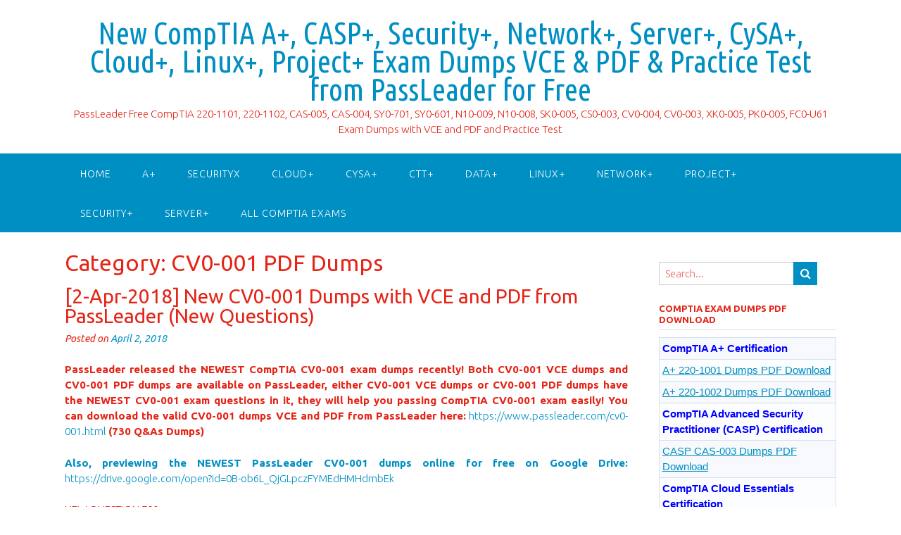

--- FILE ---
content_type: text/html; charset=UTF-8
request_url: https://www.comptiadump.com/category/comptia-cloud-plus-certification/cv0-001-pdf-dumps
body_size: 23147
content:
<!DOCTYPE html><!-- Panoramic -->
<html lang="en-US">
<head>
<meta charset="UTF-8">
<meta name="viewport" content="width=device-width, initial-scale=1">
<link rel="profile" href="https://gmpg.org/xfn/11">

<meta name='robots' content='index, follow, max-image-preview:large, max-snippet:-1, max-video-preview:-1' />

	<!-- This site is optimized with the Yoast SEO plugin v26.8 - https://yoast.com/product/yoast-seo-wordpress/ -->
	<title>CV0-001 PDF Dumps Archives - New CompTIA A+, CASP+, Security+, Network+, Server+, CySA+, Cloud+, Linux+, Project+ Exam Dumps VCE &amp; PDF &amp; Practice Test from PassLeader for Free</title>
	<link rel="canonical" href="https://www.comptiadump.com/category/comptia-cloud-plus-certification/cv0-001-pdf-dumps" />
	<meta property="og:locale" content="en_US" />
	<meta property="og:type" content="article" />
	<meta property="og:title" content="CV0-001 PDF Dumps Archives - New CompTIA A+, CASP+, Security+, Network+, Server+, CySA+, Cloud+, Linux+, Project+ Exam Dumps VCE &amp; PDF &amp; Practice Test from PassLeader for Free" />
	<meta property="og:url" content="https://www.comptiadump.com/category/comptia-cloud-plus-certification/cv0-001-pdf-dumps" />
	<meta property="og:site_name" content="New CompTIA A+, CASP+, Security+, Network+, Server+, CySA+, Cloud+, Linux+, Project+ Exam Dumps VCE &amp; PDF &amp; Practice Test from PassLeader for Free" />
	<meta name="twitter:card" content="summary_large_image" />
	<script type="application/ld+json" class="yoast-schema-graph">{"@context":"https://schema.org","@graph":[{"@type":"CollectionPage","@id":"https://www.comptiadump.com/category/comptia-cloud-plus-certification/cv0-001-pdf-dumps","url":"https://www.comptiadump.com/category/comptia-cloud-plus-certification/cv0-001-pdf-dumps","name":"CV0-001 PDF Dumps Archives - New CompTIA A+, CASP+, Security+, Network+, Server+, CySA+, Cloud+, Linux+, Project+ Exam Dumps VCE &amp; PDF &amp; Practice Test from PassLeader for Free","isPartOf":{"@id":"https://www.comptiadump.com/#website"},"breadcrumb":{"@id":"https://www.comptiadump.com/category/comptia-cloud-plus-certification/cv0-001-pdf-dumps#breadcrumb"},"inLanguage":"en-US"},{"@type":"BreadcrumbList","@id":"https://www.comptiadump.com/category/comptia-cloud-plus-certification/cv0-001-pdf-dumps#breadcrumb","itemListElement":[{"@type":"ListItem","position":1,"name":"Home","item":"https://www.comptiadump.com/"},{"@type":"ListItem","position":2,"name":"CompTIA Cloud+ Certification","item":"https://www.comptiadump.com/category/comptia-cloud-plus-certification"},{"@type":"ListItem","position":3,"name":"CV0-001 PDF Dumps"}]},{"@type":"WebSite","@id":"https://www.comptiadump.com/#website","url":"https://www.comptiadump.com/","name":"New CompTIA A+, CASP+, Security+, Network+, Server+, CySA+, Cloud+, Linux+, Project+ Exam Dumps VCE &amp; PDF &amp; Practice Test from PassLeader for Free","description":"PassLeader Free CompTIA 220-1101, 220-1102, CAS-005, CAS-004, SY0-701, SY0-601, N10-009, N10-008, SK0-005, CS0-003, CV0-004, CV0-003, XK0-005, PK0-005, FC0-U61 Exam Dumps with VCE and PDF and Practice Test","potentialAction":[{"@type":"SearchAction","target":{"@type":"EntryPoint","urlTemplate":"https://www.comptiadump.com/?s={search_term_string}"},"query-input":{"@type":"PropertyValueSpecification","valueRequired":true,"valueName":"search_term_string"}}],"inLanguage":"en-US"}]}</script>
	<!-- / Yoast SEO plugin. -->


<link rel='dns-prefetch' href='//fonts.googleapis.com' />
<link rel="alternate" type="application/rss+xml" title="New CompTIA A+, CASP+, Security+, Network+, Server+, CySA+, Cloud+, Linux+, Project+ Exam Dumps VCE &amp; PDF &amp; Practice Test from PassLeader for Free &raquo; Feed" href="https://www.comptiadump.com/feed" />
<link rel="alternate" type="application/rss+xml" title="New CompTIA A+, CASP+, Security+, Network+, Server+, CySA+, Cloud+, Linux+, Project+ Exam Dumps VCE &amp; PDF &amp; Practice Test from PassLeader for Free &raquo; Comments Feed" href="https://www.comptiadump.com/comments/feed" />
<link rel="alternate" type="application/rss+xml" title="New CompTIA A+, CASP+, Security+, Network+, Server+, CySA+, Cloud+, Linux+, Project+ Exam Dumps VCE &amp; PDF &amp; Practice Test from PassLeader for Free &raquo; CV0-001 PDF Dumps Category Feed" href="https://www.comptiadump.com/category/comptia-cloud-plus-certification/cv0-001-pdf-dumps/feed" />
<style id='wp-img-auto-sizes-contain-inline-css' type='text/css'>
img:is([sizes=auto i],[sizes^="auto," i]){contain-intrinsic-size:3000px 1500px}
/*# sourceURL=wp-img-auto-sizes-contain-inline-css */
</style>

<style id='wp-emoji-styles-inline-css' type='text/css'>

	img.wp-smiley, img.emoji {
		display: inline !important;
		border: none !important;
		box-shadow: none !important;
		height: 1em !important;
		width: 1em !important;
		margin: 0 0.07em !important;
		vertical-align: -0.1em !important;
		background: none !important;
		padding: 0 !important;
	}
/*# sourceURL=wp-emoji-styles-inline-css */
</style>
<link rel='stylesheet' id='wp-block-library-css' href='https://www.comptiadump.com/wp-includes/css/dist/block-library/style.min.css?ver=6.9' type='text/css' media='all' />
<style id='global-styles-inline-css' type='text/css'>
:root{--wp--preset--aspect-ratio--square: 1;--wp--preset--aspect-ratio--4-3: 4/3;--wp--preset--aspect-ratio--3-4: 3/4;--wp--preset--aspect-ratio--3-2: 3/2;--wp--preset--aspect-ratio--2-3: 2/3;--wp--preset--aspect-ratio--16-9: 16/9;--wp--preset--aspect-ratio--9-16: 9/16;--wp--preset--color--black: #000000;--wp--preset--color--cyan-bluish-gray: #abb8c3;--wp--preset--color--white: #ffffff;--wp--preset--color--pale-pink: #f78da7;--wp--preset--color--vivid-red: #cf2e2e;--wp--preset--color--luminous-vivid-orange: #ff6900;--wp--preset--color--luminous-vivid-amber: #fcb900;--wp--preset--color--light-green-cyan: #7bdcb5;--wp--preset--color--vivid-green-cyan: #00d084;--wp--preset--color--pale-cyan-blue: #8ed1fc;--wp--preset--color--vivid-cyan-blue: #0693e3;--wp--preset--color--vivid-purple: #9b51e0;--wp--preset--gradient--vivid-cyan-blue-to-vivid-purple: linear-gradient(135deg,rgb(6,147,227) 0%,rgb(155,81,224) 100%);--wp--preset--gradient--light-green-cyan-to-vivid-green-cyan: linear-gradient(135deg,rgb(122,220,180) 0%,rgb(0,208,130) 100%);--wp--preset--gradient--luminous-vivid-amber-to-luminous-vivid-orange: linear-gradient(135deg,rgb(252,185,0) 0%,rgb(255,105,0) 100%);--wp--preset--gradient--luminous-vivid-orange-to-vivid-red: linear-gradient(135deg,rgb(255,105,0) 0%,rgb(207,46,46) 100%);--wp--preset--gradient--very-light-gray-to-cyan-bluish-gray: linear-gradient(135deg,rgb(238,238,238) 0%,rgb(169,184,195) 100%);--wp--preset--gradient--cool-to-warm-spectrum: linear-gradient(135deg,rgb(74,234,220) 0%,rgb(151,120,209) 20%,rgb(207,42,186) 40%,rgb(238,44,130) 60%,rgb(251,105,98) 80%,rgb(254,248,76) 100%);--wp--preset--gradient--blush-light-purple: linear-gradient(135deg,rgb(255,206,236) 0%,rgb(152,150,240) 100%);--wp--preset--gradient--blush-bordeaux: linear-gradient(135deg,rgb(254,205,165) 0%,rgb(254,45,45) 50%,rgb(107,0,62) 100%);--wp--preset--gradient--luminous-dusk: linear-gradient(135deg,rgb(255,203,112) 0%,rgb(199,81,192) 50%,rgb(65,88,208) 100%);--wp--preset--gradient--pale-ocean: linear-gradient(135deg,rgb(255,245,203) 0%,rgb(182,227,212) 50%,rgb(51,167,181) 100%);--wp--preset--gradient--electric-grass: linear-gradient(135deg,rgb(202,248,128) 0%,rgb(113,206,126) 100%);--wp--preset--gradient--midnight: linear-gradient(135deg,rgb(2,3,129) 0%,rgb(40,116,252) 100%);--wp--preset--font-size--small: 13px;--wp--preset--font-size--medium: 20px;--wp--preset--font-size--large: 36px;--wp--preset--font-size--x-large: 42px;--wp--preset--spacing--20: 0.44rem;--wp--preset--spacing--30: 0.67rem;--wp--preset--spacing--40: 1rem;--wp--preset--spacing--50: 1.5rem;--wp--preset--spacing--60: 2.25rem;--wp--preset--spacing--70: 3.38rem;--wp--preset--spacing--80: 5.06rem;--wp--preset--shadow--natural: 6px 6px 9px rgba(0, 0, 0, 0.2);--wp--preset--shadow--deep: 12px 12px 50px rgba(0, 0, 0, 0.4);--wp--preset--shadow--sharp: 6px 6px 0px rgba(0, 0, 0, 0.2);--wp--preset--shadow--outlined: 6px 6px 0px -3px rgb(255, 255, 255), 6px 6px rgb(0, 0, 0);--wp--preset--shadow--crisp: 6px 6px 0px rgb(0, 0, 0);}:where(.is-layout-flex){gap: 0.5em;}:where(.is-layout-grid){gap: 0.5em;}body .is-layout-flex{display: flex;}.is-layout-flex{flex-wrap: wrap;align-items: center;}.is-layout-flex > :is(*, div){margin: 0;}body .is-layout-grid{display: grid;}.is-layout-grid > :is(*, div){margin: 0;}:where(.wp-block-columns.is-layout-flex){gap: 2em;}:where(.wp-block-columns.is-layout-grid){gap: 2em;}:where(.wp-block-post-template.is-layout-flex){gap: 1.25em;}:where(.wp-block-post-template.is-layout-grid){gap: 1.25em;}.has-black-color{color: var(--wp--preset--color--black) !important;}.has-cyan-bluish-gray-color{color: var(--wp--preset--color--cyan-bluish-gray) !important;}.has-white-color{color: var(--wp--preset--color--white) !important;}.has-pale-pink-color{color: var(--wp--preset--color--pale-pink) !important;}.has-vivid-red-color{color: var(--wp--preset--color--vivid-red) !important;}.has-luminous-vivid-orange-color{color: var(--wp--preset--color--luminous-vivid-orange) !important;}.has-luminous-vivid-amber-color{color: var(--wp--preset--color--luminous-vivid-amber) !important;}.has-light-green-cyan-color{color: var(--wp--preset--color--light-green-cyan) !important;}.has-vivid-green-cyan-color{color: var(--wp--preset--color--vivid-green-cyan) !important;}.has-pale-cyan-blue-color{color: var(--wp--preset--color--pale-cyan-blue) !important;}.has-vivid-cyan-blue-color{color: var(--wp--preset--color--vivid-cyan-blue) !important;}.has-vivid-purple-color{color: var(--wp--preset--color--vivid-purple) !important;}.has-black-background-color{background-color: var(--wp--preset--color--black) !important;}.has-cyan-bluish-gray-background-color{background-color: var(--wp--preset--color--cyan-bluish-gray) !important;}.has-white-background-color{background-color: var(--wp--preset--color--white) !important;}.has-pale-pink-background-color{background-color: var(--wp--preset--color--pale-pink) !important;}.has-vivid-red-background-color{background-color: var(--wp--preset--color--vivid-red) !important;}.has-luminous-vivid-orange-background-color{background-color: var(--wp--preset--color--luminous-vivid-orange) !important;}.has-luminous-vivid-amber-background-color{background-color: var(--wp--preset--color--luminous-vivid-amber) !important;}.has-light-green-cyan-background-color{background-color: var(--wp--preset--color--light-green-cyan) !important;}.has-vivid-green-cyan-background-color{background-color: var(--wp--preset--color--vivid-green-cyan) !important;}.has-pale-cyan-blue-background-color{background-color: var(--wp--preset--color--pale-cyan-blue) !important;}.has-vivid-cyan-blue-background-color{background-color: var(--wp--preset--color--vivid-cyan-blue) !important;}.has-vivid-purple-background-color{background-color: var(--wp--preset--color--vivid-purple) !important;}.has-black-border-color{border-color: var(--wp--preset--color--black) !important;}.has-cyan-bluish-gray-border-color{border-color: var(--wp--preset--color--cyan-bluish-gray) !important;}.has-white-border-color{border-color: var(--wp--preset--color--white) !important;}.has-pale-pink-border-color{border-color: var(--wp--preset--color--pale-pink) !important;}.has-vivid-red-border-color{border-color: var(--wp--preset--color--vivid-red) !important;}.has-luminous-vivid-orange-border-color{border-color: var(--wp--preset--color--luminous-vivid-orange) !important;}.has-luminous-vivid-amber-border-color{border-color: var(--wp--preset--color--luminous-vivid-amber) !important;}.has-light-green-cyan-border-color{border-color: var(--wp--preset--color--light-green-cyan) !important;}.has-vivid-green-cyan-border-color{border-color: var(--wp--preset--color--vivid-green-cyan) !important;}.has-pale-cyan-blue-border-color{border-color: var(--wp--preset--color--pale-cyan-blue) !important;}.has-vivid-cyan-blue-border-color{border-color: var(--wp--preset--color--vivid-cyan-blue) !important;}.has-vivid-purple-border-color{border-color: var(--wp--preset--color--vivid-purple) !important;}.has-vivid-cyan-blue-to-vivid-purple-gradient-background{background: var(--wp--preset--gradient--vivid-cyan-blue-to-vivid-purple) !important;}.has-light-green-cyan-to-vivid-green-cyan-gradient-background{background: var(--wp--preset--gradient--light-green-cyan-to-vivid-green-cyan) !important;}.has-luminous-vivid-amber-to-luminous-vivid-orange-gradient-background{background: var(--wp--preset--gradient--luminous-vivid-amber-to-luminous-vivid-orange) !important;}.has-luminous-vivid-orange-to-vivid-red-gradient-background{background: var(--wp--preset--gradient--luminous-vivid-orange-to-vivid-red) !important;}.has-very-light-gray-to-cyan-bluish-gray-gradient-background{background: var(--wp--preset--gradient--very-light-gray-to-cyan-bluish-gray) !important;}.has-cool-to-warm-spectrum-gradient-background{background: var(--wp--preset--gradient--cool-to-warm-spectrum) !important;}.has-blush-light-purple-gradient-background{background: var(--wp--preset--gradient--blush-light-purple) !important;}.has-blush-bordeaux-gradient-background{background: var(--wp--preset--gradient--blush-bordeaux) !important;}.has-luminous-dusk-gradient-background{background: var(--wp--preset--gradient--luminous-dusk) !important;}.has-pale-ocean-gradient-background{background: var(--wp--preset--gradient--pale-ocean) !important;}.has-electric-grass-gradient-background{background: var(--wp--preset--gradient--electric-grass) !important;}.has-midnight-gradient-background{background: var(--wp--preset--gradient--midnight) !important;}.has-small-font-size{font-size: var(--wp--preset--font-size--small) !important;}.has-medium-font-size{font-size: var(--wp--preset--font-size--medium) !important;}.has-large-font-size{font-size: var(--wp--preset--font-size--large) !important;}.has-x-large-font-size{font-size: var(--wp--preset--font-size--x-large) !important;}
/*# sourceURL=global-styles-inline-css */
</style>

<style id='classic-theme-styles-inline-css' type='text/css'>
/*! This file is auto-generated */
.wp-block-button__link{color:#fff;background-color:#32373c;border-radius:9999px;box-shadow:none;text-decoration:none;padding:calc(.667em + 2px) calc(1.333em + 2px);font-size:1.125em}.wp-block-file__button{background:#32373c;color:#fff;text-decoration:none}
/*# sourceURL=/wp-includes/css/classic-themes.min.css */
</style>
<link rel='stylesheet' id='panoramic-fonts-css' href='https://fonts.googleapis.com/css?family=Kaushan+Script%3A400%7CLato%3A300%2C300italic%2C400%2C400italic%2C600%2C600italic%2C700%2C700italic%7CRaleway%3A300%2C300italic%2C400%2C400italic%2C500%2C500italic%2C600%2C600italic%2C700%2C700italic&#038;subset=latin%2Clatin-ext&#038;ver=1.1.87' type='text/css' media='all' />
<link rel='stylesheet' id='panoramic-header-centered-css' href='https://www.comptiadump.com/wp-content/themes/panoramic/library/css/header-centered.css?ver=1.1.87' type='text/css' media='all' />
<link rel='stylesheet' id='otb-font-awesome-otb-font-awesome-css' href='https://www.comptiadump.com/wp-content/themes/panoramic/library/fonts/otb-font-awesome/css/otb-font-awesome.css?ver=4.7.0' type='text/css' media='all' />
<link rel='stylesheet' id='otb-font-awesome-font-awesome-min-css' href='https://www.comptiadump.com/wp-content/themes/panoramic/library/fonts/otb-font-awesome/css/font-awesome.min.css?ver=4.7.0' type='text/css' media='all' />
<link rel='stylesheet' id='panoramic-style-css' href='https://www.comptiadump.com/wp-content/themes/panoramic/style.css?ver=1.1.87' type='text/css' media='all' />
<link rel='stylesheet' id='panoramic_customizer_theme_fonts-css' href='//fonts.googleapis.com/css?family=Ubuntu+Condensed%3Aregular|Ubuntu%3Aregular%2Citalic%2C300%2C700%26subset%3Dlatin%2C' type='text/css' media='screen' />
<link rel='stylesheet' id='easy_table_style-css' href='https://www.comptiadump.com/wp-content/plugins/easy-table/themes/cuscosky/style.css?ver=1.8' type='text/css' media='all' />
<script type="text/javascript" src="https://www.comptiadump.com/wp-includes/js/jquery/jquery.min.js?ver=3.7.1" id="jquery-core-js"></script>
<script type="text/javascript" src="https://www.comptiadump.com/wp-includes/js/jquery/jquery-migrate.min.js?ver=3.4.1" id="jquery-migrate-js"></script>
<link rel="https://api.w.org/" href="https://www.comptiadump.com/wp-json/" /><link rel="alternate" title="JSON" type="application/json" href="https://www.comptiadump.com/wp-json/wp/v2/categories/74" /><link rel="EditURI" type="application/rsd+xml" title="RSD" href="https://www.comptiadump.com/xmlrpc.php?rsd" />
<meta name="generator" content="WordPress 6.9" />
		<!-- Start of StatCounter Code -->
		<script>
			<!--
			var sc_project=11484547;
			var sc_security="775d15fd";
			var sc_invisible=1;
		</script>
        <script type="text/javascript" src="https://www.statcounter.com/counter/counter.js" async></script>
		<noscript><div class="statcounter"><a title="web analytics" href="https://statcounter.com/"><img class="statcounter" src="https://c.statcounter.com/11484547/0/775d15fd/1/" alt="web analytics" /></a></div></noscript>
		<!-- End of StatCounter Code -->
		<style type="text/css">


/* Minimum slider width */
.panoramic-slider-container.default .slider .slide img {
	min-width: 600px;
}
	

/* Mobile Menu and other mobile stylings */
@media only screen and (max-width: 960px) {
	.main-navigation.translucent {
		position: relative;
	}
	
	.main-navigation.translucent {
		background-color: #006489 !important;
	}

	#main-menu.panoramic-mobile-menu-standard-color-scheme {
		background-color: #006489;
	}	
	
	.slider-placeholder {
		display: none;
	}
	
	.header-image .overlay,
	.panoramic-slider-container.default .slider .slide .overlay {
		top: 25%;
    }
	
	.panoramic-slider-container.default .prev.top-padded,
	.panoramic-slider-container.default .next.top-padded{
		margin-top: -26px;
	}
	.header-image .overlay.top-padded,
	.panoramic-slider-container.default .slider .slide .overlay.top-padded {
		padding-top: 0;
	}

	/* Menu toggle button */
    .header-menu-button {
	    display: block;
	    padding: 16px 18px;
	    color: #FFF;
	    text-transform: uppercase;
    	text-align: center;
	    cursor: pointer;
	}
	.header-menu-button .otb-fa.otb-fa-bars,
	.header-menu-button .fa-solid.fa-bars {
    	font-size: 28px;
		color: #FFFFFF;
	}
	
	/* Menu close button */
    .main-menu-close {
        display: block;
    	background-color: rgba(0, 0, 0, 0.2);
    	border-radius: 100%;
        position: absolute;
        top: 15px;
        left: 15px;
        font-size: 26px;
        color: #FFFFFF;
        text-align: center;
        padding: 0 6px 0 10px;
        height: 36px;
    	width: 36px;
        line-height: 33px;
        cursor: pointer;
    	
	    -webkit-transition: all 0.2s ease 0s;
	     -moz-transition: all 0.2s ease 0s;
	      -ms-transition: all 0.2s ease 0s;
	       -o-transition: all 0.2s ease 0s;
	          transition: all 0.2s ease 0s;

    }

	body.font-awesome-latest .main-menu-close {
		padding: 0 2px 0 4px;
		font-size: 23px;
		line-height: 35px;
	}
    
	.main-menu-close:hover .otb-fa,
    .main-menu-close:hover .fa-solid {
    	font-weight: 700 !important;
	}
    .main-menu-close .otb-fa-angle-left {
        position: relative;
        left: -4px;
    }
    
	.main-menu-close .fa-angle-left {
		position: relative;
        left: -5px;
    }
    	
    .main-navigation ul {
        display: block;
    }

    .main-navigation #main-menu {
        color: #FFFFFF;
        box-shadow: 1px 0 1px rgba(255, 255, 255, 0.04) inset;
        position: fixed;
        top: 0;
        right: -280px;
        width: 280px;
        max-width: 100%;
        -ms-box-sizing: border-box;
        -moz-box-sizing: border-box;
        -webkit-box-sizing: border-box;
        box-sizing: border-box;
        padding: 70px 0 30px 0;
        z-index: 100000;
        height: 100%;
        overflow: auto;
        -webkit-transition: right 0.4s ease 0s;
        -moz-transition: right 0.4s ease 0s;
        -ms-transition: right 0.4s ease 0s;
        -o-transition: right 0.4s ease 0s;
        transition: right 0.4s ease 0s;
    }
    #main-menu .menu {
    	border-top-width: 1px;
    	border-top-style: solid;
	}
    #main-menu.panoramic-mobile-menu-standard-color-scheme .menu {
    	border-top-color: #FFFFFF;
	}
	.main-navigation li {
        display: block;
        float: none;
        position: relative;
    }
    .main-navigation li a {
    	white-space: normal !important;
    	border-bottom-width: 1px;
    	border-bottom-style: solid;
		box-shadow: none;
		display: block;
		color: #FFFFFF;
        float: none;
        padding: 10px 22px;
        font-size: 14px;
        text-align: left;
  	}
    #main-menu.panoramic-mobile-menu-standard-color-scheme li a {
    	border-bottom-color: #FFFFFF;
	}
    #main-menu.panoramic-mobile-menu-standard-color-scheme li a:hover {
    	background-color: rgba(0, 0, 0, 0.2); 
  	}
    .main-navigation ul ul a {
    	text-transform: none;
  	}
    .main-navigation ul ul li:last-child a,
    .main-navigation ul ul li a {
        padding: 6px 30px;
        width: auto;
    }
    .main-navigation ul ul ul li a {
        padding: 6px 39px !important;
    }
    .main-navigation ul ul ul ul li a {
    	
        padding: 6px 47px !important;
    }
    .main-navigation ul ul ul ul ul li a {
        padding: 6px 55px !important;
    }

    .main-navigation ul ul {
        position: relative !important;
    	box-shadow: none;
        top: 0 !important;
        left: 0 !important;
        float: none !important;
    	background-color: transparent;
    	opacity: 1;
    	visibility: visible;
        padding: 0;
        margin: 0;
        display: none;
    	border-top: none;
    }
	.main-navigation ul ul ul {
		left: 0 !important;
	}
	.menu-dropdown-btn {
    	display: block;
    }
    .open-page-item > ul.children,
    .open-page-item > ul.sub-menu {
    	display: block !important;
    }
	.open-page-item .otb-fa-angle-down,
	.open-page-item .fa-angle-down {
		color: #FFFFFF;
    	font-weight: 700 !important;
    }
    
    /* 1st level selected item */
    #main-menu.panoramic-mobile-menu-standard-color-scheme a:hover,
	#main-menu.panoramic-mobile-menu-standard-color-scheme li.current-menu-item > a,
	#main-menu.panoramic-mobile-menu-standard-color-scheme li.current_page_item > a,
	#main-menu.panoramic-mobile-menu-standard-color-scheme li.current-menu-parent > a,
	#main-menu.panoramic-mobile-menu-standard-color-scheme li.current_page_parent > a,
	#main-menu.panoramic-mobile-menu-standard-color-scheme li.current-menu-ancestor > a,
	#main-menu.panoramic-mobile-menu-standard-color-scheme li.current_page_ancestor > a {
		background-color: rgba(0, 0, 0, 0.2) !important;
	}

	/* 2nd level selected item */
	#main-menu.panoramic-mobile-menu-standard-color-scheme ul ul li.current-menu-item > a,
	#main-menu.panoramic-mobile-menu-standard-color-scheme ul ul li.current_page_item > a,
	#main-menu.panoramic-mobile-menu-standard-color-scheme ul ul li.current-menu-parent > a,
	#main-menu.panoramic-mobile-menu-standard-color-scheme ul ul li.current_page_parent > a,
	#main-menu.panoramic-mobile-menu-standard-color-scheme ul ul li.current-menu-ancestor > a,
	#main-menu.panoramic-mobile-menu-standard-color-scheme ul ul li.current_page_ancestor > a {
		background-color: rgba(0, 0, 0, 0.2);
	}
	
	/* 3rd level selected item */
	#main-menu.panoramic-mobile-menu-standard-color-scheme ul ul ul li.current-menu-item > a,
	#main-menu.panoramic-mobile-menu-standard-color-scheme ul ul ul li.current_page_item > a,
	#main-menu.panoramic-mobile-menu-standard-color-scheme ul ul ul li.current-menu-parent > a,
	#main-menu.panoramic-mobile-menu-standard-color-scheme ul ul ul li.current_page_parent > a,
	#main-menu.panoramic-mobile-menu-standard-color-scheme ul ul ul li.current-menu-ancestor > a,
	#main-menu.panoramic-mobile-menu-standard-color-scheme ul ul ul li.current_page_ancestor > a {
		background-color: rgba(0, 0, 0, 0.2);
	}

}

</style>

<!-- Begin Custom CSS -->
<style type="text/css" id="out-the-box-custom-css">
a,
                .header-image .overlay .opacity h1,
				.header-image .overlay .opacity h2,
                .panoramic-slider-container.default .slider .slide .overlay .opacity h1,
				.panoramic-slider-container.default .slider .slide .overlay .opacity h2,
				.search-btn .otb-fa-search,
                .search-btn .fa-search,
				.site-title a,
				.widget-area .widget a,
                .rpwe-title a,
                .rpwe-block .rpwe-comment,
				.search-button .otb-fa-search,
                .search-button .fa-search,
				.info-text em,
				.woocommerce .woocommerce-breadcrumb a,
				.woocommerce-page .woocommerce-breadcrumb a,
				.woocommerce div.product .woocommerce-tabs ul.tabs li a:hover,
				.woocommerce div.product .woocommerce-tabs ul.tabs li.active a,
				.color-text,
				.panoramic-page-builders-use-theme-styles .elementor-widget-icon.elementor-view-default .elementor-icon,
				.panoramic-page-builders-use-theme-styles .elementor-widget-icon.elementor-view-framed .elementor-icon,
				.panoramic-page-builders-use-theme-styles .elementor-widget-icon-box.elementor-view-default .elementor-icon,
				.panoramic-page-builders-use-theme-styles .elementor-widget-icon-box.elementor-view-framed .elementor-icon,
                
				.panoramic-bookingpress-use-theme-styles .bpa-front-tabs--vertical-left .bpa-front-tab-menu .bpa-front-tab-menu--item.__bpa-is-active,
				.panoramic-bookingpress-use-theme-styles .bpa-front-tabs .bpa-front-module--booking-summary .bpa-front-module--bs-amount-details .bpa-front-module--bs-ad--price,
				.panoramic-bookingpress-use-theme-styles .bpa-front-tabs--vertical-left .bpa-front-tab-menu .bpa-front-tab-menu--item.__bpa-is-active::before,
				.panoramic-bookingpress-use-theme-styles .bpa-custom-datepicker .el-year-table td.today .cell,
				.panoramic-bookingpress-use-theme-styles .bpa-custom-datepicker .el-month-table td.today .cell,
				.panoramic-bookingpress-use-theme-styles .bpa-front--dt__calendar .vc-day.is-today .vc-day-content,
				.panoramic-bookingpress-use-theme-styles .bpa-front-form-control--checkbox .el-checkbox__input.is-checked + .el-checkbox__label,
				.panoramic-bookingpress-use-theme-styles .bpa-tn__dropdown-menu .bpa-tn__dropdown-item a.bpa-tm__item.__bpa-is-active,
				.panoramic-bookingpress-use-theme-styles .bpa-tn__dropdown-menu .bpa-tn__dropdown-item a.bpa-tm__item.__bpa-is-active span,
				.panoramic-bookingpress-use-theme-styles .bpa-front-ma--pagination-wrapper .el-pager li:hover,
				.panoramic-bookingpress-use-theme-styles .bpa-vac-pd__item.__bpa-pd-is-total-item .bpa-vac-pd__val,
				.panoramic-bookingpress-use-theme-styles .el-date-picker__header-label.active, .el-date-picker__header-label:hover,
				.panoramic-bookingpress-use-theme-styles .el-date-table td.available:hover,
				.panoramic-bookingpress-use-theme-styles .el-date-table td.today:not(.current) span,
				.panoramic-bookingpress-use-theme-styles .el-month-table td .cell:hover,
				.panoramic-bookingpress-use-theme-styles .el-month-table td.current:not(.disabled) .cell,
				.panoramic-bookingpress-use-theme-styles .el-year-table td .cell:hover,
				.panoramic-bookingpress-use-theme-styles .el-year-table td.current:not(.disabled) .cell,
				.panoramic-bookingpress-use-theme-styles .el-picker-panel__content .el-date-table td:not(.next-month):not(.prev-month):not(.today):not(.current) span:hover,
				.panoramic-bookingpress-use-theme-styles .el-picker-panel__content .el-date-table td:not(.current):not(.today) span:hover,
				.panoramic-bookingpress-use-theme-styles .bpa-front-cp-custom-popover .el-year-table td.today .cell,
				.panoramic-bookingpress-use-theme-styles .bpa-front-cp-custom-popover .el-month-table td.today .cell,
				.panoramic-bookingpress-use-theme-styles .bpa-custom-datepicker .el-year-table td.today .cell,
				.panoramic-bookingpress-use-theme-styles .bpa-custom-datepicker .el-month-table td.today .cell,
				.panoramic-bookingpress-use-theme-styles .bpa-tn__dropdown-menu .bpa-tn__dropdown-item a.bpa-tm__item.__bpa-is-active,
				.panoramic-bookingpress-use-theme-styles .bpa-tn__dropdown-menu .bpa-tn__dropdown-item a.bpa-tm__item.__bpa-is-active span,
				.panoramic-bookingpress-use-theme-styles .bpa-front-ma--pagination-wrapper .el-pager li:hover,
				.panoramic-bookingpress-use-theme-styles .bpa-vac-pd__item.__bpa-pd-is-total-item .bpa-vac-pd__val,
				.panoramic-bookingpress-use-theme-styles .el-date-picker__header-label.active,
				.panoramic-bookingpress-use-theme-styles .el-date-picker__header-label:hover,
				.panoramic-bookingpress-use-theme-styles .el-date-table td.available:hover,
				.panoramic-bookingpress-use-theme-styles .el-date-table td.today:not(.current) span,
				.panoramic-bookingpress-use-theme-styles .el-month-table td .cell:hover,
				.panoramic-bookingpress-use-theme-styles .el-month-table td.current:not(.disabled) .cell,
				.panoramic-bookingpress-use-theme-styles .el-year-table td .cell:hover,
				.panoramic-bookingpress-use-theme-styles .el-year-table td.current:not(.disabled) .cell,
				.panoramic-bookingpress-use-theme-styles .el-picker-panel__content .el-date-table td:not(.next-month):not(.prev-month):not(.today):not(.current) span:hover,
				.panoramic-bookingpress-use-theme-styles .el-picker-panel__content .el-date-table td:not(.current):not(.today) span:hover,
				.panoramic-bookingpress-use-theme-styles .bpa-front-cp-custom-popover .el-year-table td.today .cell,
				.panoramic-bookingpress-use-theme-styles .bpa-front-cp-custom-popover .el-month-table td.today .cell,
				.panoramic-bookingpress-use-theme-styles .bpa-custom-datepicker .el-year-table td.today .cell,
				.panoramic-bookingpress-use-theme-styles .bpa-custom-datepicker .el-month-table td.today .cell,
                
                .wp-block-search__button-inside.wp-block-search__button-inside.wp-block-search__icon-button .wp-block-search__button,
                .wc-block-mini-cart__footer .wc-block-mini-cart__footer-actions .wc-block-components-button.outlined{color:#008fc3;}.wp-block-search__button-inside.wp-block-search__icon-button .wp-block-search__button{stroke:#008fc3;}.panoramic-bookingpress-use-theme-styles .bpa-front-module--category .bpa-front-cat-items .bpa-front-ci-pill.el-tag.__bpa-is-active svg,
				.panoramic-bookingpress-use-theme-styles .bpa-front-module--service-item .bpa-front-si-card .bpa-front-si-card--checkmark-icon svg,
				.panoramic-bookingpress-use-theme-styles .bpa-front-dcw__vector .bpa-front-dcw__vector-primary-color,
				.panoramic-bookingpress-use-theme-styles .bpa-front-loader-cl-primary,
				.panoramic-bookingpress-use-theme-styles .bpa-tn__dropdown-menu .bpa-tn__dropdown-item a.bpa-tm__item.__bpa-is-active svg,
				.panoramic-bookingpress-use-theme-styles .bpa-front-data-empty-view--my-bookings .bpa-front-dev__primary-bg,
				.panoramic-bookingpress-use-theme-styles .bpa-front-module--booking-summary .bpa-front-module--bs-head .bpa-head__vector-item,
				.panoramic-bookingpress-use-theme-styles .bpa-front-module--confirmation .bpa-head__vector--confirmation .bpa-head__vector-item,
				.panoramic-bookingpress-use-theme-styles .bpa-front-thankyou-module-container .bpa-front-tmc__head .bpa-front-tmc__vector--confirmation .bpa-head__vector-item,
        		.panoramic-bookingpress-use-theme-styles .bpa-front-loader-cl-primary,
				.panoramic-bookingpress-use-theme-styles .bpa-front-data-empty-view .bpa-front-dev__primary-bg,
				.panoramic-bookingpress-use-theme-styles .bpa-front__no-timeslots-body svg .bpa-front-dev__primary-bg{fill:#008fc3 !important;}div.wpforms-container form.wpforms-form input[type="text"]:focus,
				div.wpforms-container form.wpforms-form input[type="email"]:focus,
				div.wpforms-container form.wpforms-form input[type="tel"]:focus,
				div.wpforms-container form.wpforms-form input[type="url"]:focus,
				div.wpforms-container form.wpforms-form input[type="password"]:focus,
				div.wpforms-container form.wpforms-form input[type="search"]:focus,
				div.wpforms-container form.wpforms-form select:focus,
				div.wpforms-container form.wpforms-form textarea:focus,
				.panoramic-bbpress-use-theme-styles #bbpress-forums div.bbp-the-content-wrapper textarea.bbp-the-content:focus,
				.panoramic-bbpress-use-theme-styles #bbpress-forums fieldset.bbp-form input[type="text"]:focus,
				input[type="text"]:focus,
				input[type="email"]:focus,
				input[type="tel"]:focus,
				input[type="url"]:focus,
				input[type="password"]:focus,
				input[type="search"]:focus,
				select:focus,
				textarea:focus,
				.panoramic-page-builders-use-theme-styles .elementor-widget-icon.elementor-view-framed .elementor-icon,
				.panoramic-page-builders-use-theme-styles .elementor-widget-icon-box.elementor-view-framed .elementor-icon,
				.wp-block-search.wp-block-search__button-inside .wp-block-search__inside-wrapper:focus-within,
				
				.panoramic-bookingpress-use-theme-styles .bpa-front-form-control input:focus,
				.panoramic-bookingpress-use-theme-styles .bpa-front-form-control .el-textarea__inner:focus,
				.panoramic-bookingpress-use-theme-styles .el-date-picker__time-header .el-input .el-input__inner:focus,
				.panoramic-bookingpress-use-theme-styles .bpa-front-module--service-item.__bpa-is-selected .bpa-front-si-card,
				.panoramic-bookingpress-use-theme-styles .bpa-front-module--category .bpa-front-cat-items .bpa-front-ci-pill.el-tag.__bpa-is-active,
				.panoramic-bookingpress-use-theme-styles .bpa-front-module--category .bpa-front-cat-items .bpa-front-ci-pill.el-tag:hover,
				.panoramic-bookingpress-use-theme-styles .bpa-front--dt__time-slots .bpa-front--dt__ts-body .bpa-front--dt__ts-body--row .bpa-front--dt__ts-body--items .bpa-front--dt__ts-body--item:hover,
				.panoramic-bookingpress-use-theme-styles .bpa-front-tabs--vertical-left .bpa-front-tab-menu .bpa-front-tab-menu--item.__bpa-is-active .bpa-front-tm--item-icon,
				.panoramic-bookingpress-use-theme-styles .bpa-front-module--payment-methods .bpa-front-module--pm-body .bpa-front-module--pm-body__item.__bpa-is-selected,
				.panoramic-bookingpress-use-theme-styles .bpa-front-module--payment-methods .bpa-front-module--pm-body .bpa-front-module--pm-body__item.__is-selected,
				.panoramic-bookingpress-use-theme-styles .bpa-front-form-control--checkbox .el-checkbox__input.is-checked .el-checkbox__inner,
				.panoramic-bookingpress-use-theme-styles .bpa-front-form-control--checkbox .el-checkbox__inner:hover,
				.panoramic-bookingpress-use-theme-styles .el-radio__input.is-checked .el-radio__inner,
				.panoramic-bookingpress-use-theme-styles .bpa-front--dt__time-slots .bpa-front--dt__ts-body .bpa-front--dt__ts-body--row .bpa-front--dt__ts-body--items .bpa-front--dt__ts-body--item.__bpa-is-selected,
				.panoramic-bookingpress-use-theme-styles .bpa-front-module--atc-wrapper .bpa-front-btn:hover,
				.panoramic-bookingpress-use-theme-styles .bpa-front-btn--primary,
				.panoramic-bookingpress-use-theme-styles .bpa-ma-vac--action-btn-group .bpa-front-btn:hover,
				.panoramic-bookingpress-use-theme-styles .bpa-front-ma--pagination-wrapper .btn-prev:hover,
				.panoramic-bookingpress-use-theme-styles .bpa-front-ma--pagination-wrapper .btn-next:hover,
				.panoramic-bookingpress-use-theme-styles .bpa-front-btn--primary:hover,
				.panoramic-bookingpress-use-theme-styles .bpa-front-ma--pagination-wrapper .el-pager li.active,
				.panoramic-bookingpress-use-theme-styles .bpa-front-ma--pagination-wrapper .el-pager li:hover{border-color:#008fc3 !important;}.main-navigation,
				.main-navigation ul ul,
				#comments .form-submit #submit,
				.search-block .search-submit,
				.no-results-btn,
				button,
        		a.button,
        		.widget-area .widget a.button,
				.panoramic-page-builders-use-theme-styles .widget_sow-button .ow-button-base a,
				.panoramic-page-builders-use-theme-styles .elementor-widget-button .elementor-button,
				.panoramic-page-builders-use-theme-styles .elementor-widget-icon.elementor-view-stacked .elementor-icon,
				input[type="button"],
				input[type="reset"],
				input[type="submit"],
        		p.woocommerce-store-notice.demo_store,
				.woocommerce ul.products li.product a.add_to_cart_button,
				.woocommerce-page ul.products li.product a.add_to_cart_button,
				.woocommerce ul.products li.product a.button.product_type_simple,
				.woocommerce-page ul.products li.product a.button.product_type_simple,
        		.woocommerce button.button,
				.woocommerce button.button.alt,
				.woocommerce a.button.alt,
				.woocommerce-page button.button.alt,
				.woocommerce input.button.alt,
				.woocommerce-page #content input.button.alt,
				.woocommerce .cart-collaterals .shipping_calculator .button,
				.woocommerce-page .cart-collaterals .shipping_calculator .button,
				.woocommerce a.button,
				.woocommerce-page a.button,
				.woocommerce input.button,
				.woocommerce-page #content input.button,
				.woocommerce-page input.button,
				.woocommerce #review_form #respond .form-submit input,
				.woocommerce-page #review_form #respond .form-submit input,
				.woocommerce #respond input#submit.alt.disabled,
				.woocommerce #respond input#submit.alt.disabled:hover,
				.woocommerce #respond input#submit.alt:disabled,
				.woocommerce #respond input#submit.alt:disabled:hover,
				.woocommerce #respond input#submit.alt:disabled[disabled],
				.woocommerce #respond input#submit.alt:disabled[disabled]:hover,
        		
				.woocommerce button.button:disabled,
				.woocommerce button.button:disabled[disabled],
				.woocommerce button.button:disabled:hover,
				.woocommerce button.button:disabled[disabled]:hover,
				.woocommerce button.button.alt:disabled,
				.woocommerce button.button.alt:disabled[disabled],
				.woocommerce button.button.alt:disabled,
				.woocommerce button.button.alt:disabled:hover,
				.woocommerce button.button.alt:disabled[disabled],
				.woocommerce button.button.alt:disabled[disabled]:hover,
				.woocommerce button.button,
				.woocommerce button.button.alt,
				.woocommerce button.button.alt.disabled,
				.woocommerce button.button.alt.disabled:hover,
				.woocommerce a.button.alt,
				.woocommerce-page button.button.alt,
				.woocommerce input.button.alt,

        		.widget_search .search-submit,
				.widget_product_search .search-submit,
				.wpcf7-submit,
        		div.wpforms-container form.wpforms-form input[type=submit],
				div.wpforms-container form.wpforms-form button[type=submit],
				div.wpforms-container form.wpforms-form .wpforms-page-button,
        		html #infinite-handle span button,
				.site-footer-bottom-bar,
        		.panoramic-page-builders-use-theme-styles .testimonials .sow-slider-base .sow-slide-nav,
        		.panoramic-page-builders-use-theme-styles .elementor-widget-icon-box.elementor-view-stacked .elementor-icon,

				.panoramic-bookingpress-use-theme-styles .bpa-front-tabs--vertical-left .bpa-front-tab-menu .bpa-front-tab-menu--item.__bpa-is-active .bpa-front-tm--item-icon,
				.panoramic-bookingpress-use-theme-styles .bpa-front-tabs--vertical-left .bpa-front-tab-menu .bpa-front-tab-menu--item.__bpa-is-active span,
				.panoramic-bookingpress-use-theme-styles .bpa-front-module--service-item .bpa-front-si-card .bpa-front-si__card-body strong.--is-service-price,
				.panoramic-bookingpress-use-theme-styles .bpa-front-btn--primary,
				.panoramic-bookingpress-use-theme-styles .bpa-front-btn--primary:focus,
				.panoramic-bookingpress-use-theme-styles .bpa-front-ma--pagination-wrapper .el-pager li.active,
				.panoramic-bookingpress-use-theme-styles .bpa-ma-vac--action-btn-group .bpa-front-btn:hover,
				.panoramic-bookingpress-use-theme-styles .bpa-front-ma-table-actions-wrap .bpa-front-btn--icon-without-box:hover,
				.panoramic-bookingpress-use-theme-styles .el-date-table td.current:not(.disabled) span,
				.panoramic-bookingpress-use-theme-styles .bpa-front--dt__calendar .vc-day .vc-highlights .vc-day-layer .vc-highlight,
        		
				.woocommerce .widget_price_filter .ui-slider .ui-slider-handle,
				.woocommerce .widget_price_filter .ui-slider .ui-slider-range,
        		.wp-block-search__button,
        		.wc-block-components-button:not(.is-link).contained,
				.wc-block-components-button:not(.is-link).outlined:hover,
        		.wc-block-grid__product-add-to-cart.wp-block-button .wp-block-button__link{background-color:#008fc3;}.panoramic-bookingpress-use-theme-styles .bpa-front-tabs--vertical-left .bpa-front-tab-menu .bpa-front-tab-menu--item.__bpa-is-active .bpa-front-tm--item-icon,
				.panoramic-bookingpress-use-theme-styles .bpa-front-tabs--vertical-left .bpa-front-tab-menu .bpa-front-tab-menu--item.__bpa-is-active span,
				.panoramic-bookingpress-use-theme-styles .bpa-front-module--service-item .bpa-front-si-card .bpa-front-si__card-body strong.--is-service-price,
				.panoramic-bookingpress-use-theme-styles .bpa-front-btn--primary,
				.panoramic-bookingpress-use-theme-styles .bpa-front-btn--primary:focus,
				.panoramic-bookingpress-use-theme-styles .bpa-front-ma--pagination-wrapper .el-pager li.active,
				.panoramic-bookingpress-use-theme-styles .bpa-ma-vac--action-btn-group .bpa-front-btn:hover,
				.panoramic-bookingpress-use-theme-styles .bpa-front-ma-table-actions-wrap .bpa-front-btn--icon-without-box:hover,
				.panoramic-bookingpress-use-theme-styles .el-date-table td.current:not(.disabled) span,
				.panoramic-bookingpress-use-theme-styles .bpa-front--dt__calendar .vc-day .vc-highlights .vc-day-layer .vc-highlight{background-color:#008fc3 !important;}.main-navigation.translucent{background-color:rgba(0,143,195, 0.7);}.header-cart-checkout.cart-has-items .otb-fa-shopping-cart,
				.header-cart-checkout.cart-has-items .fa-shopping-cart{background-color:#008fc3 !important;}.woocommerce .woocommerce-info,
        		.woocommerce .woocommerce-message{border-top-color:#008fc3;}::-moz-selection{background-color:#008fc3;}::selection{background-color:#008fc3;}a:hover,
				.widget-area .widget a:hover,
                .rpwe-title a:hover,
                .rpwe-block .rpwe-comment:hover,
                .search-btn .otb-fa-search:hover,
				.search-button .otb-fa-search:hover,
                .search-btn .fa-search:hover,
				.search-button .fa-search:hover,
				.site-header .site-top-bar-left a:hover,
				.site-header .site-top-bar-right a:hover,
				.site-header .site-header-right a:hover,
				.woocommerce .woocommerce-breadcrumb a:hover,
				.woocommerce-page .woocommerce-breadcrumb a:hover,
				.woocommerce #content div.product .woocommerce-tabs ul.tabs li.active,
				.woocommerce div.product .woocommerce-tabs ul.tabs li.active,
				.woocommerce-page #content div.product .woocommerce-tabs ul.tabs li.active,
				.woocommerce-page div.product .woocommerce-tabs ul.tabs li.active,
                .wp-block-search__button-inside.wp-block-search__button-inside.wp-block-search__icon-button .wp-block-search__button:hover{color:#008fc3;}.wp-block-search__button-inside.wp-block-search__icon-button .wp-block-search__button:hover{stroke:#008fc3;}.main-navigation button:hover,
				#comments .form-submit #submit:hover,
				.search-block .search-submit:hover,
				.no-results-btn:hover,
				button:hover,
        		a.button:hover,
				.widget-area .widget a.button:hover,
				.panoramic-page-builders-use-theme-styles .widget_sow-button .ow-button-base a.ow-button-hover:hover,
				.panoramic-page-builders-use-theme-styles .elementor-widget-button .elementor-button:hover,
				input[type="button"]:hover,
				input[type="reset"]:hover,
				input[type="submit"]:hover,
				.site-header .site-top-bar-right a:hover .header-cart-checkout .otb-fa,
				.site-header .site-header-right a:hover .header-cart-checkout .otb-fa,
        		.site-header .site-top-bar-right a:hover .header-cart-checkout .fa-solid,
				.site-header .site-header-right a:hover .header-cart-checkout .fa-solid,
				.woocommerce input.button.alt:hover,
				.woocommerce-page #content input.button.alt:hover,
				.woocommerce .cart-collaterals .shipping_calculator .button,
				.woocommerce-page .cart-collaterals .shipping_calculator .button,
				.woocommerce a.button:hover,
				.woocommerce-page a.button:hover,
				.woocommerce input.button:hover,
				.woocommerce-page #content input.button:hover,
				.woocommerce-page input.button:hover,
				.woocommerce ul.products li.product a.add_to_cart_button:hover,
				.woocommerce-page ul.products li.product a.add_to_cart_button:hover,
				.woocommerce ul.products li.product a.button.product_type_simple:hover,
				.woocommerce-page ul.products li.product a.button.product_type_simple:hover,
        		.woocommerce button.button:hover,
				.woocommerce button.button.alt:hover,
				.woocommerce a.button.alt:hover,
				.woocommerce-page button.button.alt:hover,
				.woocommerce #review_form #respond .form-submit input:hover,
				.woocommerce-page #review_form #respond .form-submit input:hover,
        		.widget_search .search-submit:hover,
				.widget_product_search .search-submit:hover,
				.wpcf7-submit:hover,
        		html #infinite-handle span button:hover,
        		div.wpforms-container form.wpforms-form input[type=submit]:hover,
				div.wpforms-container form.wpforms-form button[type=submit]:hover,
				div.wpforms-container form.wpforms-form .wpforms-page-button:hover,
        		.panoramic-page-builders-use-theme-styles .testimonials .sow-slider-base .sow-slide-nav:hover,
        		
        		.panoramic-bookingpress-use-theme-styles .bpa-front-btn--primary:hover,
        		
        		.wp-block-search__button:hover,
        		.wc-block-components-button:not(.is-link).contained:hover,
        		.wc-block-grid__product-add-to-cart.wp-block-button .wp-block-button__link:hover{background-color:#008fc3 !important;}.site-footer{background-color:#ffffff;}.site-header .branding .title{font-family:"Ubuntu Condensed","Helvetica Neue",sans-serif;}h1, h2, h3, h4, h5, h6,
				h1 a, h2 a, h3 a, h4 a, h5 a, h6 a,
				.site-footer-widgets ul li h2.widgettitle,
    			.site-footer-widgets ul li .wp-block-heading,
    			.header-image .overlay .opacity h1,
				.header-image .overlay .opacity h2,
    			.panoramic-slider-container.default .slider .slide .overlay .opacity h1,
				.panoramic-slider-container.default .slider .slide .overlay .opacity h2,
    			ul.product_list_widget li .product-title,
				.woocommerce a.button,
				.woocommerce-page a.button,
				.woocommerce a.button.alt,
				.woocommerce table.cart th,
				.woocommerce-page #content table.cart th,
				.woocommerce-page table.cart th,
				.woocommerce input.button.alt,
				.woocommerce-page #content input.button.alt,
				.woocommerce table.cart input,
				.woocommerce-page #content table.cart input,
				.woocommerce-page table.cart input,
				.woocommerce #respond input#submit,
				.woocommerce a.button,
				.woocommerce button.button,
				.woocommerce input.button,
				button,
    			a.button,
    			.widget-area .widget a.button,
				.panoramic-page-builders-use-theme-styles .widget_sow-button .ow-button-base a,
				.panoramic-page-builders-use-theme-styles .elementor-widget-button .elementor-button,
				.panoramic-page-builders-use-theme-styles .elementor-widget-heading .elementor-heading-title,
				.panoramic-page-builders-use-theme-styles .elementor-widget-icon-box .elementor-icon-box-content .elementor-icon-box-title,
				.panoramic-page-builders-use-theme-styles .elementor-widget-icon-box .elementor-icon-box-content .elementor-icon-box-title a,
    			.panoramic-page-builders-use-theme-styles .elementor-widget-image-box .elementor-image-box-title,
    			html #jp-relatedposts h3.jp-relatedposts-headline,
				html #infinite-handle span button,
				html #infinite-handle span button:hover,
    			div.wpforms-container form.wpforms-form input[type=submit],
				div.wpforms-container form.wpforms-form button[type=submit],
				div.wpforms-container form.wpforms-form .wpforms-page-button,
    			input[type="button"],
				input[type="reset"],
				input[type="submit"],
    			
    			.panoramic-bookingpress-use-theme-styles .bpa-front-btn--primary span,
    			
    			.wp-block-search__button{font-family:"Ubuntu","Helvetica Neue",sans-serif !important;}h1, h2, h3, h4, h5, h6,
				h1 a, h2 a, h3 a, h4 a, h5 a, h6 a,
    			ul.product_list_widget li .product-title,
				.site-footer-widgets ul li h2.widgettitle,
    			.site-footer-widgets ul li .wp-block-heading,
    			.panoramic-page-builders-use-theme-styles .elementor-widget-heading .elementor-heading-title,
				.panoramic-page-builders-use-theme-styles .elementor-widget-icon-box .elementor-icon-box-content .elementor-icon-box-title,
    			.panoramic-page-builders-use-theme-styles .elementor-widget-image-box .elementor-image-box-title{color:#e42518;}body,
				.site-header .site-top-bar-left a,
				.site-header .site-top-bar-right a,
				.site-header .site-header-right a,
				.breadcrumbs,
	            div.wpforms-container form.wpforms-form .wpforms-field-label,
				div.wpforms-container form.wpforms-form input[type="text"],
				div.wpforms-container form.wpforms-form input[type="email"],
				div.wpforms-container form.wpforms-form input[type="tel"],
				div.wpforms-container form.wpforms-form input[type="url"],
				div.wpforms-container form.wpforms-form input[type="password"],
				div.wpforms-container form.wpforms-form input[type="search"],
				div.wpforms-container form.wpforms-form select,
				div.wpforms-container form.wpforms-form textarea,
	            .panoramic-bbpress-use-theme-styles #bbpress-forums div.bbp-the-content-wrapper textarea.bbp-the-content,
	            .panoramic-bbpress-use-theme-styles #bbpress-forums fieldset.bbp-form input[type="text"],
				input[type="text"],
				input[type="email"],
				input[type="tel"],
				input[type="url"],
				input[type="password"],
				input[type="search"],
				select,
				textarea,
				.site-footer-widgets .widget a,
				.header-image .overlay .opacity p,
				.panoramic-slider-container.default .slider .slide .overlay .opacity p,
	            .panoramic-page-builders-use-theme-styles .elementor-widget-text-editor,
				.panoramic-page-builders-use-theme-styles .elementor-widget-icon-box .elementor-icon-box-content .elementor-icon-box-description,
	            .panoramic-page-builders-use-theme-styles .elementor-widget-image-box .elementor-image-box-description,
	            
				.panoramic-bookingpress-use-theme-styles .bpa-front-tabs .bpa-front-module--service-item .bpa-front-si-card .bpa-front-si__card-body .bpa-front-si__card-body--heading,
				.panoramic-bookingpress-use-theme-styles .bpa-front-tabs .bpa-front-module-heading,
				.panoramic-bookingpress-use-theme-styles .bpa-front-tmc__head .bpa-front-tmc__title,
				.panoramic-bookingpress-use-theme-styles .bpa-front-cancel-module-container .bpa-front-cmc__title,
				.panoramic-bookingpress-use-theme-styles .bpa-front-tmc__booking-id .bpa-front-bi__label,
				.panoramic-bookingpress-use-theme-styles .bpa-front-module--add-to-calendar .bpa-fm--atc__heading,
				.panoramic-bookingpress-use-theme-styles .bpa-front-module-heading,
				.panoramic-bookingpress-use-theme-styles .bpa-cp-pd__title,
				.panoramic-bookingpress-use-theme-styles .bpa-cp-ma-table.el-table .bpa-cp-ma-cell-val,
				.panoramic-bookingpress-use-theme-styles .bpa-cp-ma-table.el-table td.el-table__cell .cell,
				.panoramic-bookingpress-use-theme-styles .bpa-cp-ma-table.el-table .el-table__header-wrapper tr th.el-table__cell,
				.panoramic-bookingpress-use-theme-styles .bpa-left__service-detail .bpa-sd__appointment-title,
				.panoramic-bookingpress-use-theme-styles .bpa-bd__item .bpa-item--val,
				.panoramic-bookingpress-use-theme-styles .bpa-ma-vac-sec-title,
				.panoramic-bookingpress-use-theme-styles .bpa-front-form-control input,
				.panoramic-bookingpress-use-theme-styles .bpa-left__service-detail .bpa-sd__appointment-id,
				.panoramic-bookingpress-use-theme-styles .bpa-tn__dropdown-menu .bpa-tn__dropdown-item a.bpa-tm__item,
				.panoramic-bookingpress-use-theme-styles .bpa-tn__dropdown-menu .bpa-tn__dropdown-item,
				.panoramic-bookingpress-use-theme-styles .bpa-cp-ma-table.el-table td.el-table__cell,
				.panoramic-bookingpress-use-theme-styles .bpa-cp-ma-table.el-table td.el-table__cell .bpa-ma-date-time-details .bpa-ma-dt__time-val,
				.panoramic-bookingpress-use-theme-styles .bpa-bd__item .bpa-item--label,
				.panoramic-bookingpress-use-theme-styles .bpa-vac-pd__item .bpa-vac-pd__label,
				.panoramic-bookingpress-use-theme-styles .bpa-vac-pd__item .bpa-vac-pd__val,
				.panoramic-bookingpress-use-theme-styles .bpa-ma-vac--action-btn-group .bpa-front-btn__small,
				.panoramic-bookingpress-use-theme-styles .bpa-front-btn--primary,
				.panoramic-bookingpress-use-theme-styles .bpa-front-pill,
				.panoramic-bookingpress-use-theme-styles .bpa-front-ma--pagination-wrapper .el-pager li.number,
				.panoramic-bookingpress-use-theme-styles .bpa-front-dcw__body-title,
				.panoramic-bookingpress-use-theme-styles .bpa-front-dcw__body-sub-title,
				.panoramic-bookingpress-use-theme-styles .bpa-front-btn,
				.panoramic-bookingpress-use-theme-styles .el-popconfirm__main,
				.panoramic-bookingpress-use-theme-styles .bpa-front-btn__small,
				.panoramic-bookingpress-use-theme-styles .el-date-picker__header-label,
				.panoramic-bookingpress-use-theme-styles .el-picker-panel__content .el-date-table th,
				.panoramic-bookingpress-use-theme-styles .el-picker-panel__content .el-date-table td span,
				.panoramic-bookingpress-use-theme-styles .bpa-front-data-empty-view--my-bookings .bpa-front-dev__title,
				.panoramic-bookingpress-use-theme-styles .el-form-item__error,
				.panoramic-bookingpress-use-theme-styles .bpa-front-form-control input::placeholder,
				.panoramic-bookingpress-use-theme-styles .bpa-front-form-control .el-textarea__inner::placeholder,
				.panoramic-bookingpress-use-theme-styles .bpa-front-cp-custom-popover .el-year-table td .cell,
				.panoramic-bookingpress-use-theme-styles .bpa-front-cp-custom-popover .el-month-table td .cell,
				.panoramic-bookingpress-use-theme-styles .bpa-custom-datepicker .el-year-table td .cell,
				.panoramic-bookingpress-use-theme-styles .bpa-custom-datepicker .el-month-table td .cell,
				.panoramic-bookingpress-use-theme-styles .el-year-table td .cell,
				.panoramic-bookingpress-use-theme-styles .el-month-table td .cell,
				.panoramic-bookingpress-use-theme-styles .bpa-front-ma--pagination-wrapper .btn-prev span,
				.panoramic-bookingpress-use-theme-styles .bpa-front-ma--pagination-wrapper .btn-next span,
				.panoramic-bookingpress-use-theme-styles .bpa-front-tabs .bpa-front-module-heading,
				.panoramic-bookingpress-use-theme-styles .bpa-front-tabs .bpa-front--dt__calendar .vc-weeks .vc-weekday,
				.panoramic-bookingpress-use-theme-styles .bpa-front-tabs .bpa-front--dt__time-slots .bpa-front--dt__ts-body .bpa-front--dt__ts-body--row .bpa-front--dt__ts-body--items .bpa-front--dt__ts-body--item span,
				.panoramic-bookingpress-use-theme-styles .bpa-front-tabs .bpa-front-form-control input,
				.panoramic-bookingpress-use-theme-styles .bpa-front-tabs .bpa-front-form-control .el-textarea__inner,
				.panoramic-bookingpress-use-theme-styles .bpa-front-tabs .bpa-front-module--booking-summary .bpa-front-module--bs-summary-content .bpa-front-module--bs-summary-content-item .bpa-front-bs-sm__item-val,
				.panoramic-bookingpress-use-theme-styles .bpa-front-tabs .bpa-front-module--booking-summary .bpa-front-module--bs-head p,
				.panoramic-bookingpress-use-theme-styles .bpa-front-module--service-item .bpa-front-si-card .bpa-front-si__card-body .bpa-front-si-cb__specs .bpa-front-si-cb__specs-item p,
				.panoramic-bookingpress-use-theme-styles .bpa-front-tabs .el-form-item__label .bpa-front-form-label,
				.panoramic-bookingpress-use-theme-styles .bpa-front-module--service-item .bpa-front-si-card .bpa-front-si__card-body .--bpa-is-desc,
				.panoramic-bookingpress-use-theme-styles .bpa-front-module--payment-methods .bpa-front-module--pm-body .bpa-front-module--pm-body__item p,
				.panoramic-bookingpress-use-theme-styles .bpa-front-tabs .bpa-front-tab-menu .bpa-front-tab-menu--item, .el-form-item__error,
				.panoramic-bookingpress-use-theme-styles .bpa-front-module--category .bpa-front-cat-items .bpa-front-ci-pill.el-tag,
				.panoramic-bookingpress-use-theme-styles .bpa-front-tabs .bpa-front-module--service-item .bpa-front-si-card .bpa-front-si__card-body .bpa-front-si-cb__specs .bpa-front-si-cb__specs-item p strong,
				.panoramic-bookingpress-use-theme-styles .bpa-front-tabs .bpa-front-module--service-item .bpa-front-si-card .bpa-front-si__card-body .bpa-front-si__card-body--heading,
				.panoramic-bookingpress-use-theme-styles .bpa-front-tabs .bpa-front--dt__time-slots .bpa-front--dt__ts-body .bpa-front--dt__ts-body--row .bpa-front--dt-ts__sub-heading,
				.panoramic-bookingpress-use-theme-styles .bpa-front-tabs .bpa-front-module--booking-summary .bpa-front-module--bs-summary-content .bpa-front-module--bs-summary-content-item span,
				.panoramic-bookingpress-use-theme-styles .bpa-front-module--bs-amount-details .bpa-fm--bs-amount-item .bpa-front-total-payment-amount-label,
				.panoramic-bookingpress-use-theme-styles .bpa-front-tabs .bpa-front-module--booking-summary .bpa-front-module--bs-amount-details .bpa-front-module--bs-ad--price,
				.panoramic-bookingpress-use-theme-styles .bpa-front-tabs .bpa-front--dt__calendar .vc-title,
				.panoramic-bookingpress-use-theme-styles .bpa-front-tabs--foot .bpa-front-btn,
				.panoramic-bookingpress-use-theme-styles .bpa-front-form-control.--bpa-country-dropdown.vue-tel-input strong,
				.panoramic-bookingpress-use-theme-styles .bpa-front-tmc__booking-id .bpa-front-bi__label,
				.panoramic-bookingpress-use-theme-styles .bpa-front-tmc__booking-id .bpa-front-bi__val,
				.panoramic-bookingpress-use-theme-styles .bpa-front-tmc__head .bpa-front-tmc__title,
				.panoramic-bookingpress-use-theme-styles .bpa-front-tmc__summary-content .bpa-front-tmc__sc-item .bpa-front-sc-item__label,
				.panoramic-bookingpress-use-theme-styles .bpa-front-tmc__summary-content .bpa-front-tmc__sc-item .bpa-front-sc-item__val,
				.panoramic-bookingpress-use-theme-styles .bpa-front-module--add-to-calendar .bpa-fm--atc__heading,
				.panoramic-bookingpress-use-theme-styles .bpa-front-tmc__head p,
				.panoramic-bookingpress-use-theme-styles .bpa-front-data-empty-view .bpa-front-dev__title,
				.panoramic-bookingpress-use-theme-styles .bpa-front-form-control input::placeholder,
				.panoramic-bookingpress-use-theme-styles .bpa-front-form-control .el-textarea__inner::placeholder,
				.panoramic-bookingpress-use-theme-styles .bpa-front-form-control--file-upload .bpa-fu__placeholder,
				.panoramic-bookingpress-use-theme-styles .bpa-custom-datepicker .el-year-table td .cell,
				.panoramic-bookingpress-use-theme-styles .bpa-custom-datepicker .el-month-table td .cell,
				.panoramic-bookingpress-use-theme-styles .bpa-front--dt__calendar .vc-nav-title,
				.panoramic-bookingpress-use-theme-styles .bpa-front--dt__calendar .vc-nav-items .vc-nav-item,
				.panoramic-bookingpress-use-theme-styles .bpa-front-thankyou-module-container .bpa-front-cc__error-toast-notification,
				.panoramic-bookingpress-use-theme-styles .bpa-front__no-timeslots-body .bpa-front-ntb__val,
				.panoramic-bookingpress-use-theme-styles .bpa-front-module--note-desc,
				.panoramic-bookingpress-use-theme-styles .bpa-front-refund-confirmation-content .bpa-front-rcc__body .bpa-front-rcc__empty-msg,
				.panoramic-bookingpress-use-theme-styles .bpa-front--dt__calendar .vc-day .vc-day-content,
				.panoramic-bookingpress-use-theme-styles .bpa-front-form-control--checkbox .el-checkbox__label{font-family:"Ubuntu","Helvetica Neue",sans-serif !important;}body,
				.site-header .site-top-bar-left a,
				.site-header .site-top-bar-right a,
				.site-header .site-header-right a,
				.breadcrumbs,
				.woocommerce .woocommerce-breadcrumb,
				.woocommerce-page .woocommerce-breadcrumb,
				.header-image .overlay .opacity p,
				.panoramic-slider-container.default .slider .slide .overlay .opacity p,
                .woocommerce ul.products li.product .price,
				.woocommerce #content ul.products li.product span.price,
				.woocommerce-page #content ul.products li.product span.price,
				.woocommerce #content div.product p.price,
				.woocommerce-page #content div.product p.price,
				.woocommerce-page div.product p.price,
				.woocommerce #content div.product span.price,
				.woocommerce div.product span.price,
				.woocommerce-page #content div.product span.price,
				.woocommerce-page div.product span.price,
				.woocommerce div.product .woocommerce-tabs ul.tabs li a,
                .woocommerce #reviews #comments ol.commentlist li .meta,
				#add_payment_method #payment div.payment_box,
				.woocommerce-checkout #payment div.payment_box,
                .rpwe-block .rpwe-time,
				.widget-area .widget h2,
                .widget-area .wp-block-heading,
                .panoramic-page-builders-use-theme-styles .testimonials .sow-slider-base ul.sow-slider-images .sow-slider-image-wrapper p,
               	.panoramic-page-builders-use-theme-styles .elementor-widget-text-editor,
				.panoramic-page-builders-use-theme-styles .elementor-widget-icon-box .elementor-icon-box-content .elementor-icon-box-description,
                .panoramic-page-builders-use-theme-styles .elementor-widget-image-box .elementor-image-box-description{color:#e42518;}.select2-default{color:rgba(228,37,24, 0.7) !important;}::-webkit-input-placeholder{color:rgba(228,37,24, 0.7);}:-moz-placeholder{color:rgba(228,37,24, 0.7);}::-moz-placeholder{color:rgba(228,37,24, 0.7);}:-ms-input-placeholder{color:rgba(228,37,24, 0.7);}.header-cart-checkout .otb-fa,
        		.header-cart-checkout .fa-solid{background-color:#e42518;}
@media (max-width: 960px){.main-navigation.translucent,
        		#main-menu.panoramic-mobile-menu-standard-color-scheme{background-color:#008fc3 !important;}}
</style>
<!-- End Custom CSS -->
</head>

<body class="archive category category-cv0-001-pdf-dumps category-74 wp-embed-responsive wp-theme-panoramic font-awesome-4.7.0 panoramic-page-builders-use-theme-styles panoramic-bbpress-use-theme-styles panoramic-bookingpress-use-theme-styles">

<a class="skip-link screen-reader-text" href="#site-content">Skip to content</a>

<header id="masthead" class="site-header panoramic-header-layout-centered" role="banner">

    
<div class="site-container">
    
    <div class="branding">
                    <a href="https://www.comptiadump.com/" title="New CompTIA A+, CASP+, Security+, Network+, Server+, CySA+, Cloud+, Linux+, Project+ Exam Dumps VCE &amp; PDF &amp; Practice Test from PassLeader for Free" class="title">New CompTIA A+, CASP+, Security+, Network+, Server+, CySA+, Cloud+, Linux+, Project+ Exam Dumps VCE &amp; PDF &amp; Practice Test from PassLeader for Free</a>
            <div class="description">PassLeader Free CompTIA 220-1101, 220-1102, CAS-005, CAS-004, SY0-701, SY0-601, N10-009, N10-008, SK0-005, CS0-003, CV0-004, CV0-003, XK0-005, PK0-005, FC0-U61 Exam Dumps with VCE and PDF and Practice Test</div>
            </div>
    
	    
</div>

<nav id="site-navigation" class="main-navigation border-bottom " role="navigation">
	<span class="header-menu-button" aria-expanded="false"><i class="otb-fa otb-fa-bars"></i></span>
	<div id="main-menu" class="main-menu-container panoramic-mobile-menu-standard-color-scheme">
		<div class="main-menu-close"><i class="otb-fa otb-fa-angle-right"></i><i class="otb-fa otb-fa-angle-left"></i></div>
		<div class="main-navigation-inner"><ul id="menu-header" class="menu"><li id="menu-item-420" class="menu-item menu-item-type-custom menu-item-object-custom menu-item-home menu-item-420"><a href="https://www.comptiadump.com/">Home</a></li>
<li id="menu-item-421" class="menu-item menu-item-type-custom menu-item-object-custom menu-item-has-children menu-item-421"><a>A+</a>
<ul class="sub-menu">
	<li id="menu-item-6002" class="menu-item menu-item-type-custom menu-item-object-custom menu-item-6002"><a href="https://www.comptiadump.com/?s=220-1201">Exam 220-1201 Dumps</a></li>
	<li id="menu-item-5985" class="menu-item menu-item-type-custom menu-item-object-custom menu-item-5985"><a href="https://www.comptiadump.com/?s=220-1202">Exam 220-1202 Dumps</a></li>
	<li id="menu-item-4690" class="menu-item menu-item-type-custom menu-item-object-custom menu-item-4690"><a href="https://www.comptiadump.com/?s=220-1101">Exam 220-1101 Dumps</a></li>
	<li id="menu-item-4693" class="menu-item menu-item-type-custom menu-item-object-custom menu-item-4693"><a href="https://www.comptiadump.com/?s=220-1102">Exam 220-1102 Dumps</a></li>
	<li id="menu-item-1399" class="menu-item menu-item-type-custom menu-item-object-custom menu-item-1399"><a href="https://www.comptiadump.com/?s=220-1001">Exam 220-1001 Dumps</a></li>
	<li id="menu-item-1400" class="menu-item menu-item-type-custom menu-item-object-custom menu-item-1400"><a href="https://www.comptiadump.com/?s=220-1002">Exam 220-1002 Dumps</a></li>
</ul>
</li>
<li id="menu-item-424" class="menu-item menu-item-type-custom menu-item-object-custom menu-item-has-children menu-item-424"><a>SecurityX</a>
<ul class="sub-menu">
	<li id="menu-item-6013" class="menu-item menu-item-type-custom menu-item-object-custom menu-item-6013"><a href="https://www.comptiadump.com/?s=CAS-005">Exam CAS-005 Dumps</a></li>
	<li id="menu-item-4007" class="menu-item menu-item-type-custom menu-item-object-custom menu-item-4007"><a href="https://www.comptiadump.com/?s=CAS-004">Exam CAS-004 Dumps</a></li>
	<li id="menu-item-841" class="menu-item menu-item-type-custom menu-item-object-custom menu-item-841"><a href="https://www.comptiadump.com/?s=CAS-003">Exam CAS-003 Dumps</a></li>
</ul>
</li>
<li id="menu-item-430" class="menu-item menu-item-type-custom menu-item-object-custom menu-item-has-children menu-item-430"><a>Cloud+</a>
<ul class="sub-menu">
	<li id="menu-item-5935" class="menu-item menu-item-type-custom menu-item-object-custom menu-item-5935"><a href="https://www.comptiadump.com/?s=CV0-004">Exam CV0-004 Dumps</a></li>
	<li id="menu-item-3085" class="menu-item menu-item-type-custom menu-item-object-custom menu-item-3085"><a href="https://www.comptiadump.com/?s=CV0-003">Exam CV0-003 Dumps</a></li>
	<li id="menu-item-899" class="menu-item menu-item-type-custom menu-item-object-custom menu-item-899"><a href="https://www.comptiadump.com/?s=CV0-002">Exam CV0-002 Dumps</a></li>
</ul>
</li>
<li id="menu-item-432" class="menu-item menu-item-type-custom menu-item-object-custom menu-item-has-children menu-item-432"><a>CySA+</a>
<ul class="sub-menu">
	<li id="menu-item-5249" class="menu-item menu-item-type-custom menu-item-object-custom menu-item-5249"><a href="https://www.comptiadump.com/?s=CS0-003">Exam CS0-003 Dumps</a></li>
	<li id="menu-item-2224" class="menu-item menu-item-type-custom menu-item-object-custom menu-item-2224"><a href="https://www.comptiadump.com/?s=CS0-002">Exam CS0-002 Dumps</a></li>
	<li id="menu-item-433" class="menu-item menu-item-type-custom menu-item-object-custom menu-item-433"><a href="https://www.comptiadump.com/?s=CS0-001">Exam CS0-001 Dumps</a></li>
</ul>
</li>
<li id="menu-item-434" class="menu-item menu-item-type-custom menu-item-object-custom menu-item-has-children menu-item-434"><a>CTT+</a>
<ul class="sub-menu">
	<li id="menu-item-435" class="menu-item menu-item-type-custom menu-item-object-custom menu-item-435"><a href="https://www.comptiadump.com/?s=TK0-201">Exam TK0-201 Dumps</a></li>
</ul>
</li>
<li id="menu-item-4591" class="menu-item menu-item-type-custom menu-item-object-custom menu-item-has-children menu-item-4591"><a>Data+</a>
<ul class="sub-menu">
	<li id="menu-item-5992" class="menu-item menu-item-type-custom menu-item-object-custom menu-item-5992"><a href="https://www.comptiadump.com/?s=DA0-002">Exam DA0-002 Dumps</a></li>
	<li id="menu-item-4592" class="menu-item menu-item-type-custom menu-item-object-custom menu-item-4592"><a href="https://www.comptiadump.com/?s=DA0-001">Exam DA0-001 Dumps</a></li>
</ul>
</li>
<li id="menu-item-438" class="menu-item menu-item-type-custom menu-item-object-custom menu-item-has-children menu-item-438"><a>Linux+</a>
<ul class="sub-menu">
	<li id="menu-item-4943" class="menu-item menu-item-type-custom menu-item-object-custom menu-item-4943"><a href="https://www.comptiadump.com/?s=XK0-005">Exam XK0-005 Dumps</a></li>
	<li id="menu-item-1792" class="menu-item menu-item-type-custom menu-item-object-custom menu-item-1792"><a href="https://www.comptiadump.com/?s=XK0-004">Exam XK0-004 Dumps</a></li>
</ul>
</li>
<li id="menu-item-444" class="menu-item menu-item-type-custom menu-item-object-custom menu-item-has-children menu-item-444"><a>Network+</a>
<ul class="sub-menu">
	<li id="menu-item-5822" class="menu-item menu-item-type-custom menu-item-object-custom menu-item-5822"><a href="https://www.comptiadump.com/?s=N10-009">Exam N10-009 Dumps</a></li>
	<li id="menu-item-3932" class="menu-item menu-item-type-custom menu-item-object-custom menu-item-3932"><a href="https://www.comptiadump.com/?s=N10-008">Exam N10-008 Dumps</a></li>
	<li id="menu-item-626" class="menu-item menu-item-type-custom menu-item-object-custom menu-item-626"><a href="https://www.comptiadump.com/?s=N10-007">Exam N10-007 Dumps</a></li>
</ul>
</li>
<li id="menu-item-446" class="menu-item menu-item-type-custom menu-item-object-custom menu-item-has-children menu-item-446"><a>Project+</a>
<ul class="sub-menu">
	<li id="menu-item-5160" class="menu-item menu-item-type-custom menu-item-object-custom menu-item-5160"><a href="https://www.comptiadump.com/?s=PK0-005">Exam PK0-005 Dumps</a></li>
	<li id="menu-item-447" class="menu-item menu-item-type-custom menu-item-object-custom menu-item-447"><a href="https://www.comptiadump.com/?s=PK0-004">Exam PK0-004 Dumps</a></li>
</ul>
</li>
<li id="menu-item-448" class="menu-item menu-item-type-custom menu-item-object-custom menu-item-has-children menu-item-448"><a>Security+</a>
<ul class="sub-menu">
	<li id="menu-item-5544" class="menu-item menu-item-type-custom menu-item-object-custom menu-item-5544"><a href="https://www.comptiadump.com/?s=SY0-701">Exam SY0-701 Dumps</a></li>
	<li id="menu-item-2545" class="menu-item menu-item-type-custom menu-item-object-custom menu-item-2545"><a href="https://www.comptiadump.com/?s=SY0-601">Exam SY0-601 Dumps</a></li>
	<li id="menu-item-449" class="menu-item menu-item-type-custom menu-item-object-custom menu-item-449"><a href="https://www.comptiadump.com/?s=SY0-501">Exam SY0-501 Dumps</a></li>
</ul>
</li>
<li id="menu-item-450" class="menu-item menu-item-type-custom menu-item-object-custom menu-item-has-children menu-item-450"><a>Server+</a>
<ul class="sub-menu">
	<li id="menu-item-3525" class="menu-item menu-item-type-custom menu-item-object-custom menu-item-3525"><a href="https://www.comptiadump.com/?s=SK0-005">Exam SK0-005 Dumps</a></li>
	<li id="menu-item-451" class="menu-item menu-item-type-custom menu-item-object-custom menu-item-451"><a href="https://www.comptiadump.com/?s=SK0-004">Exam SK0-004 Dumps</a></li>
</ul>
</li>
<li id="menu-item-452" class="menu-item menu-item-type-custom menu-item-object-custom menu-item-452"><a href="https://www.comptiadump.com/all-comptia-exam-dumps">All CompTIA Exams</a></li>
</ul></div>	</div>
</nav><!-- #site-navigation -->
    
</header><!-- #masthead -->


<div id="content" class="site-content site-container ">
	<a id="site-content" name="site-content" tabindex="-1"></a>    
    
	<div id="primary" class="content-area ">
		<main id="main" class="site-main" role="main">

		
			<header class="page-header">
				<h1 class="page-title">Category: <span>CV0-001 PDF Dumps</span></h1>			</header><!-- .page-header -->

			
<article id="post-627" class="blog-post-side-layout no-featured-image post-627 post type-post status-publish format-standard hentry category-comptia-cloud-plus-certification category-cv0-001-dumps category-cv0-001-exam-dumps category-cv0-001-pdf-dumps category-cv0-001-practice-test category-cv0-001-vce-dumps tag-cv0-001-exam-dumps-collection tag-cv0-001-practice-test tag-new-cv0-001-dumps tag-passleader-cv0-001-dumps tag-passleader-cv0-001-pdf-dumps tag-passleader-cv0-001-vce-dumps">
    
        
    <div class="post-loop-content">
    
    	<header class="entry-header">
    		<h2 class="entry-title"><a href="https://www.comptiadump.com/2-apr-2018-new-cv0-001-dumps-with-vce-and-pdf-from-passleader-new-questions.html" rel="bookmark">[2-Apr-2018] New CV0-001 Dumps with VCE and PDF from PassLeader (New Questions)</a></h2>
    		    		<div class="entry-meta">
    			<span class="posted-on">Posted on <a href="https://www.comptiadump.com/2-apr-2018-new-cv0-001-dumps-with-vce-and-pdf-from-passleader-new-questions.html" rel="bookmark"><time class="entry-date published updated" datetime="2018-04-02T11:35:03+00:00">April 2, 2018</time></a></span><span class="byline"> by <span class="author vcard"><a class="url fn n" href="https://www.comptiadump.com/author/admin">admin</a></span></span>    		</div><!-- .entry-meta -->
    		    	</header><!-- .entry-header -->

    	<div class="entry-content">
    		<p align="justify"><strong><font color="#e42518">PassLeader released the NEWEST CompTIA CV0-001 exam dumps recently! Both CV0-001 VCE dumps and CV0-001 PDF dumps are available on PassLeader, either CV0-001 VCE dumps or CV0-001 PDF dumps have the NEWEST CV0-001 exam questions in it, they will help you passing CompTIA CV0-001 exam easily! You can download the valid CV0-001 dumps VCE and PDF from PassLeader here:</font></strong> <a href="https://www.passleader.com/cv0-001.html">https://www.passleader.com/cv0-001.html</a> <strong><font color="#e42518">(730 Q&amp;As Dumps)</font></strong></p>
<p align="justify"><strong><font color="#008fc3">Also, previewing the NEWEST PassLeader CV0-001 dumps online for free on Google Drive:</font></strong> <a href="https://drive.google.com/open?id=0B-ob6L_QjGLpczFYMEdHMHdmbEk">https://drive.google.com/open?id=0B-ob6L_QjGLpczFYMEdHMHdmbEk</a></p>
<p align="justify">NEW QUESTION 700<br />Which of the following is a networking topology concept used when placing publicly accessible hosts on a network?</p>
<p align="justify">A.&nbsp;&nbsp;&nbsp; VPN<br />B.&nbsp;&nbsp;&nbsp; PAT<br />C.&nbsp;&nbsp;&nbsp; VLAN<br />D.&nbsp;&nbsp;&nbsp; DMZ</p>
<div align="justify"> <a href="https://www.comptiadump.com/2-apr-2018-new-cv0-001-dumps-with-vce-and-pdf-from-passleader-new-questions.html#more-627" class="more-link">Continue reading <span class="screen-reader-text">&#8220;[2-Apr-2018] New CV0-001 Dumps with VCE and PDF from PassLeader (New Questions)&#8221;</span> <span class="meta-nav">&rarr;</span></a></div>

    		    	</div><!-- .entry-content -->

    	<footer class="entry-footer">
    		<span class="cat-links">Posted in <a href="https://www.comptiadump.com/category/comptia-cloud-plus-certification" rel="category tag">CompTIA Cloud+ Certification</a>, <a href="https://www.comptiadump.com/category/comptia-cloud-plus-certification/cv0-001-dumps" rel="category tag">CV0-001 Dumps</a>, <a href="https://www.comptiadump.com/category/comptia-cloud-plus-certification/cv0-001-exam-dumps" rel="category tag">CV0-001 Exam Dumps</a>, <a href="https://www.comptiadump.com/category/comptia-cloud-plus-certification/cv0-001-pdf-dumps" rel="category tag">CV0-001 PDF Dumps</a>, <a href="https://www.comptiadump.com/category/comptia-cloud-plus-certification/cv0-001-practice-test" rel="category tag">CV0-001 Practice Test</a>, <a href="https://www.comptiadump.com/category/comptia-cloud-plus-certification/cv0-001-vce-dumps" rel="category tag">CV0-001 VCE Dumps</a> </span><span class="tags-links">Tagged <a href="https://www.comptiadump.com/tag/cv0-001-exam-dumps-collection" rel="tag">CV0-001 Exam Dumps Collection</a>, <a href="https://www.comptiadump.com/tag/cv0-001-practice-test" rel="tag">CV0-001 Practice Test</a>, <a href="https://www.comptiadump.com/tag/new-cv0-001-dumps" rel="tag">New CV0-001 Dumps</a>, <a href="https://www.comptiadump.com/tag/passleader-cv0-001-dumps" rel="tag">PassLeader CV0-001 Dumps</a>, <a href="https://www.comptiadump.com/tag/passleader-cv0-001-pdf-dumps" rel="tag">PassLeader CV0-001 PDF Dumps</a>, <a href="https://www.comptiadump.com/tag/passleader-cv0-001-vce-dumps" rel="tag">PassLeader CV0-001 VCE Dumps</a> </span>    	</footer><!-- .entry-footer -->
    
    </div>
    
    <div class="clearboth"></div>
</article><!-- #post-## -->
<article id="post-245" class="blog-post-side-layout no-featured-image post-245 post type-post status-publish format-standard hentry category-comptia-cloud-plus-certification category-cv0-001-dumps category-cv0-001-exam-dumps category-cv0-001-pdf-dumps category-cv0-001-practice-test category-cv0-001-vce-dumps tag-cv0-001-exam-dumps-collection tag-cv0-001-practice-test tag-new-cv0-001-dumps tag-passleader-cv0-001-dumps tag-passleader-cv0-001-pdf-dumps tag-passleader-cv0-001-vce-dumps">
    
        
    <div class="post-loop-content">
    
    	<header class="entry-header">
    		<h2 class="entry-title"><a href="https://www.comptiadump.com/new-comptia-cloud-cv0-001-practice-test-with-vce-and-pdf-from-passleader-question-271-question-300.html" rel="bookmark">New CompTIA Cloud+ CV0-001 Practice Test with VCE and PDF from PassLeader (Question 271 &#8211; Question 300)</a></h2>
    		    		<div class="entry-meta">
    			<span class="posted-on">Posted on <a href="https://www.comptiadump.com/new-comptia-cloud-cv0-001-practice-test-with-vce-and-pdf-from-passleader-question-271-question-300.html" rel="bookmark"><time class="entry-date published" datetime="2018-01-01T10:13:53+00:00">January 1, 2018</time><time class="updated" datetime="2018-05-09T03:10:34+00:00">May 9, 2018</time></a></span><span class="byline"> by <span class="author vcard"><a class="url fn n" href="https://www.comptiadump.com/author/admin">admin</a></span></span>    		</div><!-- .entry-meta -->
    		    	</header><!-- .entry-header -->

    	<div class="entry-content">
    		<p align="justify"><strong><span style="color: #e42518;">PassLeader released the NEWEST CompTIA CV0-001 exam dumps recently! Both CV0-001 VCE dumps and CV0-001 PDF dumps are available on PassLeader, either CV0-001 VCE dumps or CV0-001 PDF dumps have the NEWEST CV0-001 exam questions in it, they will help you passing CompTIA CV0-001 exam easily! You can download the valid CV0-001 dumps VCE and PDF from PassLeader here:</span></strong> <a href="https://www.passleader.com/cv0-001.html">https://www.passleader.com/cv0-001.html</a> <strong><span style="color: #e42518;">(408 Q&amp;As Dumps<span style="color: #e42518;"> &#8211;&gt; 730 Q&amp;As Dumps</span>)</span></strong></p>
<p align="justify"><strong><span style="color: #008fc3;">Also, previewing the NEWEST PassLeader CV0-001 dumps online for free on Google Drive:</span></strong> <a href="https://drive.google.com/open?id=0B-ob6L_QjGLpczFYMEdHMHdmbEk">https://drive.google.com/open?id=0B-ob6L_QjGLpczFYMEdHMHdmbEk</a></p>
<p align="justify">QUESTION 271<br />
Which of the following is improved by choosing cloud computing versus traditional IT infrastructure outsourcing?</p>
<p align="justify">A.    Resource spending<br />
B.    Legal requirements<br />
C.    Employee morale<br />
D.    Controllable response time</p>
<div align="justify"> <a href="https://www.comptiadump.com/new-comptia-cloud-cv0-001-practice-test-with-vce-and-pdf-from-passleader-question-271-question-300.html#more-245" class="more-link">Continue reading <span class="screen-reader-text">&#8220;New CompTIA Cloud+ CV0-001 Practice Test with VCE and PDF from PassLeader (Question 271 &#8211; Question 300)&#8221;</span> <span class="meta-nav">&rarr;</span></a></div>

    		    	</div><!-- .entry-content -->

    	<footer class="entry-footer">
    		<span class="cat-links">Posted in <a href="https://www.comptiadump.com/category/comptia-cloud-plus-certification" rel="category tag">CompTIA Cloud+ Certification</a>, <a href="https://www.comptiadump.com/category/comptia-cloud-plus-certification/cv0-001-dumps" rel="category tag">CV0-001 Dumps</a>, <a href="https://www.comptiadump.com/category/comptia-cloud-plus-certification/cv0-001-exam-dumps" rel="category tag">CV0-001 Exam Dumps</a>, <a href="https://www.comptiadump.com/category/comptia-cloud-plus-certification/cv0-001-pdf-dumps" rel="category tag">CV0-001 PDF Dumps</a>, <a href="https://www.comptiadump.com/category/comptia-cloud-plus-certification/cv0-001-practice-test" rel="category tag">CV0-001 Practice Test</a>, <a href="https://www.comptiadump.com/category/comptia-cloud-plus-certification/cv0-001-vce-dumps" rel="category tag">CV0-001 VCE Dumps</a> </span><span class="tags-links">Tagged <a href="https://www.comptiadump.com/tag/cv0-001-exam-dumps-collection" rel="tag">CV0-001 Exam Dumps Collection</a>, <a href="https://www.comptiadump.com/tag/cv0-001-practice-test" rel="tag">CV0-001 Practice Test</a>, <a href="https://www.comptiadump.com/tag/new-cv0-001-dumps" rel="tag">New CV0-001 Dumps</a>, <a href="https://www.comptiadump.com/tag/passleader-cv0-001-dumps" rel="tag">PassLeader CV0-001 Dumps</a>, <a href="https://www.comptiadump.com/tag/passleader-cv0-001-pdf-dumps" rel="tag">PassLeader CV0-001 PDF Dumps</a>, <a href="https://www.comptiadump.com/tag/passleader-cv0-001-vce-dumps" rel="tag">PassLeader CV0-001 VCE Dumps</a> </span>    	</footer><!-- .entry-footer -->
    
    </div>
    
    <div class="clearboth"></div>
</article><!-- #post-## -->
<article id="post-243" class="blog-post-side-layout no-featured-image post-243 post type-post status-publish format-standard hentry category-comptia-cloud-plus-certification category-cv0-001-dumps category-cv0-001-exam-dumps category-cv0-001-pdf-dumps category-cv0-001-practice-test category-cv0-001-vce-dumps tag-cv0-001-exam-dumps-collection tag-cv0-001-practice-test tag-new-cv0-001-dumps tag-passleader-cv0-001-dumps tag-passleader-cv0-001-pdf-dumps tag-passleader-cv0-001-vce-dumps">
    
        
    <div class="post-loop-content">
    
    	<header class="entry-header">
    		<h2 class="entry-title"><a href="https://www.comptiadump.com/free-passleader-cv0-001-exam-dumps-with-vce-and-pdf-download-question-241-question-270.html" rel="bookmark">Free PassLeader CV0-001 Exam Dumps with VCE and PDF Download (Question 241 &#8211; Question 270)</a></h2>
    		    		<div class="entry-meta">
    			<span class="posted-on">Posted on <a href="https://www.comptiadump.com/free-passleader-cv0-001-exam-dumps-with-vce-and-pdf-download-question-241-question-270.html" rel="bookmark"><time class="entry-date published" datetime="2018-01-01T10:10:56+00:00">January 1, 2018</time><time class="updated" datetime="2018-05-09T03:10:18+00:00">May 9, 2018</time></a></span><span class="byline"> by <span class="author vcard"><a class="url fn n" href="https://www.comptiadump.com/author/admin">admin</a></span></span>    		</div><!-- .entry-meta -->
    		    	</header><!-- .entry-header -->

    	<div class="entry-content">
    		<p align="justify"><strong><span style="color: #e42518;">PassLeader released the NEWEST CompTIA CV0-001 exam dumps recently! Both CV0-001 VCE dumps and CV0-001 PDF dumps are available on PassLeader, either CV0-001 VCE dumps or CV0-001 PDF dumps have the NEWEST CV0-001 exam questions in it, they will help you passing CompTIA CV0-001 exam easily! You can download the valid CV0-001 dumps VCE and PDF from PassLeader here:</span></strong> <a href="https://www.passleader.com/cv0-001.html">https://www.passleader.com/cv0-001.html</a> <strong><span style="color: #e42518;">(408 Q&amp;As Dumps<span style="color: #e42518;"> &#8211;&gt; 730 Q&amp;As Dumps</span>)</span></strong></p>
<p align="justify"><strong><span style="color: #008fc3;">Also, previewing the NEWEST PassLeader CV0-001 dumps online for free on Google Drive:</span></strong> <a href="https://drive.google.com/open?id=0B-ob6L_QjGLpczFYMEdHMHdmbEk">https://drive.google.com/open?id=0B-ob6L_QjGLpczFYMEdHMHdmbEk</a></p>
<p align="justify">QUESTION 241<br />
An administrator is tasked to reduce the company&#8217;s datacenter power utilization. Currently there are 500 physical servers in the datacenter and 600 virtual servers with five additional available host servers. Which of the following should the administrator perform?</p>
<p align="justify">A.    Migrate servers using V2V technology<br />
B.    Perform an offline migration of virtual servers<br />
C.    Migrate servers using V2P technology<br />
D.    Migrate servers using P2V technology</p>
<div align="justify"> <a href="https://www.comptiadump.com/free-passleader-cv0-001-exam-dumps-with-vce-and-pdf-download-question-241-question-270.html#more-243" class="more-link">Continue reading <span class="screen-reader-text">&#8220;Free PassLeader CV0-001 Exam Dumps with VCE and PDF Download (Question 241 &#8211; Question 270)&#8221;</span> <span class="meta-nav">&rarr;</span></a></div>

    		    	</div><!-- .entry-content -->

    	<footer class="entry-footer">
    		<span class="cat-links">Posted in <a href="https://www.comptiadump.com/category/comptia-cloud-plus-certification" rel="category tag">CompTIA Cloud+ Certification</a>, <a href="https://www.comptiadump.com/category/comptia-cloud-plus-certification/cv0-001-dumps" rel="category tag">CV0-001 Dumps</a>, <a href="https://www.comptiadump.com/category/comptia-cloud-plus-certification/cv0-001-exam-dumps" rel="category tag">CV0-001 Exam Dumps</a>, <a href="https://www.comptiadump.com/category/comptia-cloud-plus-certification/cv0-001-pdf-dumps" rel="category tag">CV0-001 PDF Dumps</a>, <a href="https://www.comptiadump.com/category/comptia-cloud-plus-certification/cv0-001-practice-test" rel="category tag">CV0-001 Practice Test</a>, <a href="https://www.comptiadump.com/category/comptia-cloud-plus-certification/cv0-001-vce-dumps" rel="category tag">CV0-001 VCE Dumps</a> </span><span class="tags-links">Tagged <a href="https://www.comptiadump.com/tag/cv0-001-exam-dumps-collection" rel="tag">CV0-001 Exam Dumps Collection</a>, <a href="https://www.comptiadump.com/tag/cv0-001-practice-test" rel="tag">CV0-001 Practice Test</a>, <a href="https://www.comptiadump.com/tag/new-cv0-001-dumps" rel="tag">New CV0-001 Dumps</a>, <a href="https://www.comptiadump.com/tag/passleader-cv0-001-dumps" rel="tag">PassLeader CV0-001 Dumps</a>, <a href="https://www.comptiadump.com/tag/passleader-cv0-001-pdf-dumps" rel="tag">PassLeader CV0-001 PDF Dumps</a>, <a href="https://www.comptiadump.com/tag/passleader-cv0-001-vce-dumps" rel="tag">PassLeader CV0-001 VCE Dumps</a> </span>    	</footer><!-- .entry-footer -->
    
    </div>
    
    <div class="clearboth"></div>
</article><!-- #post-## -->
<article id="post-241" class="blog-post-side-layout no-featured-image post-241 post type-post status-publish format-standard hentry category-comptia-cloud-plus-certification category-cv0-001-dumps category-cv0-001-exam-dumps category-cv0-001-pdf-dumps category-cv0-001-practice-test category-cv0-001-vce-dumps tag-cv0-001-exam-dumps-collection tag-cv0-001-practice-test tag-new-cv0-001-dumps tag-passleader-cv0-001-dumps tag-passleader-cv0-001-pdf-dumps tag-passleader-cv0-001-vce-dumps">
    
        
    <div class="post-loop-content">
    
    	<header class="entry-header">
    		<h2 class="entry-title"><a href="https://www.comptiadump.com/comptia-exam-cloud-cv0-001-dumps-with-vce-and-pdf-download-question-211-question-240.html" rel="bookmark">CompTIA Exam Cloud+ CV0-001 Dumps With VCE and PDF Download (Question 211 &#8211; Question 240)</a></h2>
    		    		<div class="entry-meta">
    			<span class="posted-on">Posted on <a href="https://www.comptiadump.com/comptia-exam-cloud-cv0-001-dumps-with-vce-and-pdf-download-question-211-question-240.html" rel="bookmark"><time class="entry-date published" datetime="2018-01-01T10:08:26+00:00">January 1, 2018</time><time class="updated" datetime="2018-05-09T03:10:13+00:00">May 9, 2018</time></a></span><span class="byline"> by <span class="author vcard"><a class="url fn n" href="https://www.comptiadump.com/author/admin">admin</a></span></span>    		</div><!-- .entry-meta -->
    		    	</header><!-- .entry-header -->

    	<div class="entry-content">
    		<p align="justify"><strong><span style="color: #e42518;">PassLeader released the NEWEST CompTIA CV0-001 exam dumps recently! Both CV0-001 VCE dumps and CV0-001 PDF dumps are available on PassLeader, either CV0-001 VCE dumps or CV0-001 PDF dumps have the NEWEST CV0-001 exam questions in it, they will help you passing CompTIA CV0-001 exam easily! You can download the valid CV0-001 dumps VCE and PDF from PassLeader here:</span></strong> <a href="https://www.passleader.com/cv0-001.html">https://www.passleader.com/cv0-001.html</a> <strong><span style="color: #e42518;">(408 Q&amp;As Dumps<span style="color: #e42518;"> &#8211;&gt; 730 Q&amp;As Dumps</span>)</span></strong></p>
<p align="justify"><strong><span style="color: #008fc3;">Also, previewing the NEWEST PassLeader CV0-001 dumps online for free on Google Drive:</span></strong> <a href="https://drive.google.com/open?id=0B-ob6L_QjGLpczFYMEdHMHdmbEk">https://drive.google.com/open?id=0B-ob6L_QjGLpczFYMEdHMHdmbEk</a></p>
<p align="justify">QUESTION 211<br />
Which of the following is an access control type that requires a username and password along with a hardware token?</p>
<p align="justify">A.    SSO<br />
B.    Single-factor<br />
C.    RBAC<br />
D.    ACL<br />
E.    Multifactor</p>
<div align="justify"> <a href="https://www.comptiadump.com/comptia-exam-cloud-cv0-001-dumps-with-vce-and-pdf-download-question-211-question-240.html#more-241" class="more-link">Continue reading <span class="screen-reader-text">&#8220;CompTIA Exam Cloud+ CV0-001 Dumps With VCE and PDF Download (Question 211 &#8211; Question 240)&#8221;</span> <span class="meta-nav">&rarr;</span></a></div>

    		    	</div><!-- .entry-content -->

    	<footer class="entry-footer">
    		<span class="cat-links">Posted in <a href="https://www.comptiadump.com/category/comptia-cloud-plus-certification" rel="category tag">CompTIA Cloud+ Certification</a>, <a href="https://www.comptiadump.com/category/comptia-cloud-plus-certification/cv0-001-dumps" rel="category tag">CV0-001 Dumps</a>, <a href="https://www.comptiadump.com/category/comptia-cloud-plus-certification/cv0-001-exam-dumps" rel="category tag">CV0-001 Exam Dumps</a>, <a href="https://www.comptiadump.com/category/comptia-cloud-plus-certification/cv0-001-pdf-dumps" rel="category tag">CV0-001 PDF Dumps</a>, <a href="https://www.comptiadump.com/category/comptia-cloud-plus-certification/cv0-001-practice-test" rel="category tag">CV0-001 Practice Test</a>, <a href="https://www.comptiadump.com/category/comptia-cloud-plus-certification/cv0-001-vce-dumps" rel="category tag">CV0-001 VCE Dumps</a> </span><span class="tags-links">Tagged <a href="https://www.comptiadump.com/tag/cv0-001-exam-dumps-collection" rel="tag">CV0-001 Exam Dumps Collection</a>, <a href="https://www.comptiadump.com/tag/cv0-001-practice-test" rel="tag">CV0-001 Practice Test</a>, <a href="https://www.comptiadump.com/tag/new-cv0-001-dumps" rel="tag">New CV0-001 Dumps</a>, <a href="https://www.comptiadump.com/tag/passleader-cv0-001-dumps" rel="tag">PassLeader CV0-001 Dumps</a>, <a href="https://www.comptiadump.com/tag/passleader-cv0-001-pdf-dumps" rel="tag">PassLeader CV0-001 PDF Dumps</a>, <a href="https://www.comptiadump.com/tag/passleader-cv0-001-vce-dumps" rel="tag">PassLeader CV0-001 VCE Dumps</a> </span>    	</footer><!-- .entry-footer -->
    
    </div>
    
    <div class="clearboth"></div>
</article><!-- #post-## -->
<article id="post-239" class="blog-post-side-layout no-featured-image post-239 post type-post status-publish format-standard hentry category-comptia-cloud-plus-certification category-cv0-001-dumps category-cv0-001-exam-dumps category-cv0-001-pdf-dumps category-cv0-001-practice-test category-cv0-001-vce-dumps tag-cv0-001-exam-dumps-collection tag-cv0-001-practice-test tag-new-cv0-001-dumps tag-passleader-cv0-001-dumps tag-passleader-cv0-001-pdf-dumps tag-passleader-cv0-001-vce-dumps">
    
        
    <div class="post-loop-content">
    
    	<header class="entry-header">
    		<h2 class="entry-title"><a href="https://www.comptiadump.com/premium-passleader-cv0-001-dumps-with-vce-and-pdf-download-question-181-question-210.html" rel="bookmark">Premium PassLeader CV0-001 Dumps with VCE and PDF Download (Question 181 &#8211; Question 210)</a></h2>
    		    		<div class="entry-meta">
    			<span class="posted-on">Posted on <a href="https://www.comptiadump.com/premium-passleader-cv0-001-dumps-with-vce-and-pdf-download-question-181-question-210.html" rel="bookmark"><time class="entry-date published" datetime="2018-01-01T10:02:39+00:00">January 1, 2018</time><time class="updated" datetime="2018-05-09T03:10:06+00:00">May 9, 2018</time></a></span><span class="byline"> by <span class="author vcard"><a class="url fn n" href="https://www.comptiadump.com/author/admin">admin</a></span></span>    		</div><!-- .entry-meta -->
    		    	</header><!-- .entry-header -->

    	<div class="entry-content">
    		<p align="justify"><strong><span style="color: #e42518;">PassLeader released the NEWEST CompTIA CV0-001 exam dumps recently! Both CV0-001 VCE dumps and CV0-001 PDF dumps are available on PassLeader, either CV0-001 VCE dumps or CV0-001 PDF dumps have the NEWEST CV0-001 exam questions in it, they will help you passing CompTIA CV0-001 exam easily! You can download the valid CV0-001 dumps VCE and PDF from PassLeader here:</span></strong> <a href="https://www.passleader.com/cv0-001.html">https://www.passleader.com/cv0-001.html</a> <strong><span style="color: #e42518;">(408 Q&amp;As Dumps<span style="color: #e42518;"> &#8211;&gt; 730 Q&amp;As Dumps</span>)</span></strong></p>
<p align="justify"><strong><span style="color: #008fc3;">Also, previewing the NEWEST PassLeader CV0-001 dumps online for free on Google Drive:</span></strong> <a href="https://drive.google.com/open?id=0B-ob6L_QjGLpczFYMEdHMHdmbEk">https://drive.google.com/open?id=0B-ob6L_QjGLpczFYMEdHMHdmbEk</a></p>
<p align="justify">QUESTION 181<br />
Which of the following is used for keeping track of all logical and physical data?</p>
<p align="justify">A.    BSD<br />
B.    Flat File Systems<br />
C.    Non Journaling File System<br />
D.    Journaling File System</p>
<div align="justify"> <a href="https://www.comptiadump.com/premium-passleader-cv0-001-dumps-with-vce-and-pdf-download-question-181-question-210.html#more-239" class="more-link">Continue reading <span class="screen-reader-text">&#8220;Premium PassLeader CV0-001 Dumps with VCE and PDF Download (Question 181 &#8211; Question 210)&#8221;</span> <span class="meta-nav">&rarr;</span></a></div>

    		    	</div><!-- .entry-content -->

    	<footer class="entry-footer">
    		<span class="cat-links">Posted in <a href="https://www.comptiadump.com/category/comptia-cloud-plus-certification" rel="category tag">CompTIA Cloud+ Certification</a>, <a href="https://www.comptiadump.com/category/comptia-cloud-plus-certification/cv0-001-dumps" rel="category tag">CV0-001 Dumps</a>, <a href="https://www.comptiadump.com/category/comptia-cloud-plus-certification/cv0-001-exam-dumps" rel="category tag">CV0-001 Exam Dumps</a>, <a href="https://www.comptiadump.com/category/comptia-cloud-plus-certification/cv0-001-pdf-dumps" rel="category tag">CV0-001 PDF Dumps</a>, <a href="https://www.comptiadump.com/category/comptia-cloud-plus-certification/cv0-001-practice-test" rel="category tag">CV0-001 Practice Test</a>, <a href="https://www.comptiadump.com/category/comptia-cloud-plus-certification/cv0-001-vce-dumps" rel="category tag">CV0-001 VCE Dumps</a> </span><span class="tags-links">Tagged <a href="https://www.comptiadump.com/tag/cv0-001-exam-dumps-collection" rel="tag">CV0-001 Exam Dumps Collection</a>, <a href="https://www.comptiadump.com/tag/cv0-001-practice-test" rel="tag">CV0-001 Practice Test</a>, <a href="https://www.comptiadump.com/tag/new-cv0-001-dumps" rel="tag">New CV0-001 Dumps</a>, <a href="https://www.comptiadump.com/tag/passleader-cv0-001-dumps" rel="tag">PassLeader CV0-001 Dumps</a>, <a href="https://www.comptiadump.com/tag/passleader-cv0-001-pdf-dumps" rel="tag">PassLeader CV0-001 PDF Dumps</a>, <a href="https://www.comptiadump.com/tag/passleader-cv0-001-vce-dumps" rel="tag">PassLeader CV0-001 VCE Dumps</a> </span>    	</footer><!-- .entry-footer -->
    
    </div>
    
    <div class="clearboth"></div>
</article><!-- #post-## -->
<article id="post-237" class="blog-post-side-layout no-featured-image post-237 post type-post status-publish format-standard hentry category-comptia-cloud-plus-certification category-cv0-001-dumps category-cv0-001-exam-dumps category-cv0-001-pdf-dumps category-cv0-001-practice-test category-cv0-001-vce-dumps tag-cv0-001-exam-dumps-collection tag-cv0-001-practice-test tag-new-cv0-001-dumps tag-passleader-cv0-001-dumps tag-passleader-cv0-001-pdf-dumps tag-passleader-cv0-001-vce-dumps">
    
        
    <div class="post-loop-content">
    
    	<header class="entry-header">
    		<h2 class="entry-title"><a href="https://www.comptiadump.com/100-pass-guarantee-passleader-cv0-001-dumps-with-vce-and-pdf-for-free-question-151-question-180.html" rel="bookmark">100% Pass Guarantee PassLeader CV0-001 Dumps with VCE and PDF for Free (Question 151 &#8211; Question 180)</a></h2>
    		    		<div class="entry-meta">
    			<span class="posted-on">Posted on <a href="https://www.comptiadump.com/100-pass-guarantee-passleader-cv0-001-dumps-with-vce-and-pdf-for-free-question-151-question-180.html" rel="bookmark"><time class="entry-date published" datetime="2018-01-01T10:00:08+00:00">January 1, 2018</time><time class="updated" datetime="2018-05-09T03:10:00+00:00">May 9, 2018</time></a></span><span class="byline"> by <span class="author vcard"><a class="url fn n" href="https://www.comptiadump.com/author/admin">admin</a></span></span>    		</div><!-- .entry-meta -->
    		    	</header><!-- .entry-header -->

    	<div class="entry-content">
    		<p align="justify"><strong><span style="color: #e42518;">PassLeader released the NEWEST CompTIA CV0-001 exam dumps recently! Both CV0-001 VCE dumps and CV0-001 PDF dumps are available on PassLeader, either CV0-001 VCE dumps or CV0-001 PDF dumps have the NEWEST CV0-001 exam questions in it, they will help you passing CompTIA CV0-001 exam easily! You can download the valid CV0-001 dumps VCE and PDF from PassLeader here:</span></strong> <a href="https://www.passleader.com/cv0-001.html">https://www.passleader.com/cv0-001.html</a> <strong><span style="color: #e42518;">(408 Q&amp;As Dumps<span style="color: #e42518;"> &#8211;&gt; 730 Q&amp;As Dumps</span>)</span></strong></p>
<p align="justify"><strong><span style="color: #008fc3;">Also, previewing the NEWEST PassLeader CV0-001 dumps online for free on Google Drive:</span></strong> <a href="https://drive.google.com/open?id=0B-ob6L_QjGLpczFYMEdHMHdmbEk">https://drive.google.com/open?id=0B-ob6L_QjGLpczFYMEdHMHdmbEk</a></p>
<p align="justify">QUESTION 151<br />
A programmer removes OS software from a laptop during development of a new prototype for the company. After the code is promoted from development to QA, none of the QA testers can get the application to work. Which of the following is MOST likely the cause of the application not working properly in QA?</p>
<p align="justify">A.    QA systems require a reboot after a new application is installed<br />
B.    Programmer did not compile the code properly<br />
C.    Programmer put the source code in repository without any validations<br />
D.    QA systems are missing patches</p>
<div align="justify"> <a href="https://www.comptiadump.com/100-pass-guarantee-passleader-cv0-001-dumps-with-vce-and-pdf-for-free-question-151-question-180.html#more-237" class="more-link">Continue reading <span class="screen-reader-text">&#8220;100% Pass Guarantee PassLeader CV0-001 Dumps with VCE and PDF for Free (Question 151 &#8211; Question 180)&#8221;</span> <span class="meta-nav">&rarr;</span></a></div>

    		    	</div><!-- .entry-content -->

    	<footer class="entry-footer">
    		<span class="cat-links">Posted in <a href="https://www.comptiadump.com/category/comptia-cloud-plus-certification" rel="category tag">CompTIA Cloud+ Certification</a>, <a href="https://www.comptiadump.com/category/comptia-cloud-plus-certification/cv0-001-dumps" rel="category tag">CV0-001 Dumps</a>, <a href="https://www.comptiadump.com/category/comptia-cloud-plus-certification/cv0-001-exam-dumps" rel="category tag">CV0-001 Exam Dumps</a>, <a href="https://www.comptiadump.com/category/comptia-cloud-plus-certification/cv0-001-pdf-dumps" rel="category tag">CV0-001 PDF Dumps</a>, <a href="https://www.comptiadump.com/category/comptia-cloud-plus-certification/cv0-001-practice-test" rel="category tag">CV0-001 Practice Test</a>, <a href="https://www.comptiadump.com/category/comptia-cloud-plus-certification/cv0-001-vce-dumps" rel="category tag">CV0-001 VCE Dumps</a> </span><span class="tags-links">Tagged <a href="https://www.comptiadump.com/tag/cv0-001-exam-dumps-collection" rel="tag">CV0-001 Exam Dumps Collection</a>, <a href="https://www.comptiadump.com/tag/cv0-001-practice-test" rel="tag">CV0-001 Practice Test</a>, <a href="https://www.comptiadump.com/tag/new-cv0-001-dumps" rel="tag">New CV0-001 Dumps</a>, <a href="https://www.comptiadump.com/tag/passleader-cv0-001-dumps" rel="tag">PassLeader CV0-001 Dumps</a>, <a href="https://www.comptiadump.com/tag/passleader-cv0-001-pdf-dumps" rel="tag">PassLeader CV0-001 PDF Dumps</a>, <a href="https://www.comptiadump.com/tag/passleader-cv0-001-vce-dumps" rel="tag">PassLeader CV0-001 VCE Dumps</a> </span>    	</footer><!-- .entry-footer -->
    
    </div>
    
    <div class="clearboth"></div>
</article><!-- #post-## -->
<article id="post-235" class="blog-post-side-layout no-featured-image post-235 post type-post status-publish format-standard hentry category-comptia-cloud-plus-certification category-cv0-001-dumps category-cv0-001-exam-dumps category-cv0-001-pdf-dumps category-cv0-001-practice-test category-cv0-001-vce-dumps tag-cv0-001-exam-dumps-collection tag-cv0-001-practice-test tag-new-cv0-001-dumps tag-passleader-cv0-001-dumps tag-passleader-cv0-001-pdf-dumps tag-passleader-cv0-001-vce-dumps">
    
        
    <div class="post-loop-content">
    
    	<header class="entry-header">
    		<h2 class="entry-title"><a href="https://www.comptiadump.com/passleader-cv0-001-exam-dumps-collection-with-vce-and-pdf-question-121-question-150.html" rel="bookmark">PassLeader CV0-001 Exam Dumps Collection with VCE and PDF (Question 121 &#8211; Question 150)</a></h2>
    		    		<div class="entry-meta">
    			<span class="posted-on">Posted on <a href="https://www.comptiadump.com/passleader-cv0-001-exam-dumps-collection-with-vce-and-pdf-question-121-question-150.html" rel="bookmark"><time class="entry-date published" datetime="2018-01-01T09:38:45+00:00">January 1, 2018</time><time class="updated" datetime="2018-05-09T03:09:52+00:00">May 9, 2018</time></a></span><span class="byline"> by <span class="author vcard"><a class="url fn n" href="https://www.comptiadump.com/author/admin">admin</a></span></span>    		</div><!-- .entry-meta -->
    		    	</header><!-- .entry-header -->

    	<div class="entry-content">
    		<p align="justify"><strong><span style="color: #e42518;">PassLeader released the NEWEST CompTIA CV0-001 exam dumps recently! Both CV0-001 VCE dumps and CV0-001 PDF dumps are available on PassLeader, either CV0-001 VCE dumps or CV0-001 PDF dumps have the NEWEST CV0-001 exam questions in it, they will help you passing CompTIA CV0-001 exam easily! You can download the valid CV0-001 dumps VCE and PDF from PassLeader here:</span></strong> <a href="https://www.passleader.com/cv0-001.html">https://www.passleader.com/cv0-001.html</a> <strong><span style="color: #e42518;">(408 Q&amp;As Dumps<span style="color: #e42518;"> &#8211;&gt; 730 Q&amp;As Dumps</span>)</span></strong></p>
<p align="justify"><strong><span style="color: #008fc3;">Also, previewing the NEWEST PassLeader CV0-001 dumps online for free on Google Drive:</span></strong> <a href="https://drive.google.com/open?id=0B-ob6L_QjGLpczFYMEdHMHdmbEk">https://drive.google.com/open?id=0B-ob6L_QjGLpczFYMEdHMHdmbEk</a></p>
<p align="justify">QUESTION 121<br />
Which of the following actions should be taken when a VM reports high swap file utilization?</p>
<p align="justify">A.    Move the swap file to faster storage<br />
B.    Online migration of the VM to a less congested host<br />
C.    Disable memory ballooning on the VM<br />
D.    Increase its RAM setting</p>
<div align="justify"> <a href="https://www.comptiadump.com/passleader-cv0-001-exam-dumps-collection-with-vce-and-pdf-question-121-question-150.html#more-235" class="more-link">Continue reading <span class="screen-reader-text">&#8220;PassLeader CV0-001 Exam Dumps Collection with VCE and PDF (Question 121 &#8211; Question 150)&#8221;</span> <span class="meta-nav">&rarr;</span></a></div>

    		    	</div><!-- .entry-content -->

    	<footer class="entry-footer">
    		<span class="cat-links">Posted in <a href="https://www.comptiadump.com/category/comptia-cloud-plus-certification" rel="category tag">CompTIA Cloud+ Certification</a>, <a href="https://www.comptiadump.com/category/comptia-cloud-plus-certification/cv0-001-dumps" rel="category tag">CV0-001 Dumps</a>, <a href="https://www.comptiadump.com/category/comptia-cloud-plus-certification/cv0-001-exam-dumps" rel="category tag">CV0-001 Exam Dumps</a>, <a href="https://www.comptiadump.com/category/comptia-cloud-plus-certification/cv0-001-pdf-dumps" rel="category tag">CV0-001 PDF Dumps</a>, <a href="https://www.comptiadump.com/category/comptia-cloud-plus-certification/cv0-001-practice-test" rel="category tag">CV0-001 Practice Test</a>, <a href="https://www.comptiadump.com/category/comptia-cloud-plus-certification/cv0-001-vce-dumps" rel="category tag">CV0-001 VCE Dumps</a> </span><span class="tags-links">Tagged <a href="https://www.comptiadump.com/tag/cv0-001-exam-dumps-collection" rel="tag">CV0-001 Exam Dumps Collection</a>, <a href="https://www.comptiadump.com/tag/cv0-001-practice-test" rel="tag">CV0-001 Practice Test</a>, <a href="https://www.comptiadump.com/tag/new-cv0-001-dumps" rel="tag">New CV0-001 Dumps</a>, <a href="https://www.comptiadump.com/tag/passleader-cv0-001-dumps" rel="tag">PassLeader CV0-001 Dumps</a>, <a href="https://www.comptiadump.com/tag/passleader-cv0-001-pdf-dumps" rel="tag">PassLeader CV0-001 PDF Dumps</a>, <a href="https://www.comptiadump.com/tag/passleader-cv0-001-vce-dumps" rel="tag">PassLeader CV0-001 VCE Dumps</a> </span>    	</footer><!-- .entry-footer -->
    
    </div>
    
    <div class="clearboth"></div>
</article><!-- #post-## -->
<article id="post-233" class="blog-post-side-layout no-featured-image post-233 post type-post status-publish format-standard hentry category-comptia-cloud-plus-certification category-cv0-001-dumps category-cv0-001-exam-dumps category-cv0-001-pdf-dumps category-cv0-001-practice-test category-cv0-001-vce-dumps tag-cv0-001-exam-dumps-collection tag-cv0-001-practice-test tag-new-cv0-001-dumps tag-passleader-cv0-001-dumps tag-passleader-cv0-001-pdf-dumps tag-passleader-cv0-001-vce-dumps">
    
        
    <div class="post-loop-content">
    
    	<header class="entry-header">
    		<h2 class="entry-title"><a href="https://www.comptiadump.com/passleader-valid-cv0-001-dumps-with-vce-and-pdf-question-91-question-120.html" rel="bookmark">PassLeader Valid CV0-001 Dumps with VCE and PDF (Question 91 &#8211; Question 120)</a></h2>
    		    		<div class="entry-meta">
    			<span class="posted-on">Posted on <a href="https://www.comptiadump.com/passleader-valid-cv0-001-dumps-with-vce-and-pdf-question-91-question-120.html" rel="bookmark"><time class="entry-date published" datetime="2018-01-01T09:36:07+00:00">January 1, 2018</time><time class="updated" datetime="2018-05-09T03:09:44+00:00">May 9, 2018</time></a></span><span class="byline"> by <span class="author vcard"><a class="url fn n" href="https://www.comptiadump.com/author/admin">admin</a></span></span>    		</div><!-- .entry-meta -->
    		    	</header><!-- .entry-header -->

    	<div class="entry-content">
    		<p align="justify"><strong><span style="color: #e42518;">PassLeader released the NEWEST CompTIA CV0-001 exam dumps recently! Both CV0-001 VCE dumps and CV0-001 PDF dumps are available on PassLeader, either CV0-001 VCE dumps or CV0-001 PDF dumps have the NEWEST CV0-001 exam questions in it, they will help you passing CompTIA CV0-001 exam easily! You can download the valid CV0-001 dumps VCE and PDF from PassLeader here:</span></strong> <a href="https://www.passleader.com/cv0-001.html">https://www.passleader.com/cv0-001.html</a> <strong><span style="color: #e42518;">(408 Q&amp;As Dumps<span style="color: #e42518;"> &#8211;&gt; 730 Q&amp;As Dumps</span>)</span></strong></p>
<p align="justify"><strong><span style="color: #008fc3;">Also, previewing the NEWEST PassLeader CV0-001 dumps online for free on Google Drive:</span></strong> <a href="https://drive.google.com/open?id=0B-ob6L_QjGLpczFYMEdHMHdmbEk">https://drive.google.com/open?id=0B-ob6L_QjGLpczFYMEdHMHdmbEk</a></p>
<p align="justify">QUESTION 91<br />
Which of the following describes the combination of a disk, computer, and a network into a pool of resources to efficiently allocate resources?</p>
<p align="justify">A.    Virtual resource reservation<br />
B.    Zoning<br />
C.    Load balancing<br />
D.    Converged infrastructure</p>
<div align="justify"> <a href="https://www.comptiadump.com/passleader-valid-cv0-001-dumps-with-vce-and-pdf-question-91-question-120.html#more-233" class="more-link">Continue reading <span class="screen-reader-text">&#8220;PassLeader Valid CV0-001 Dumps with VCE and PDF (Question 91 &#8211; Question 120)&#8221;</span> <span class="meta-nav">&rarr;</span></a></div>

    		    	</div><!-- .entry-content -->

    	<footer class="entry-footer">
    		<span class="cat-links">Posted in <a href="https://www.comptiadump.com/category/comptia-cloud-plus-certification" rel="category tag">CompTIA Cloud+ Certification</a>, <a href="https://www.comptiadump.com/category/comptia-cloud-plus-certification/cv0-001-dumps" rel="category tag">CV0-001 Dumps</a>, <a href="https://www.comptiadump.com/category/comptia-cloud-plus-certification/cv0-001-exam-dumps" rel="category tag">CV0-001 Exam Dumps</a>, <a href="https://www.comptiadump.com/category/comptia-cloud-plus-certification/cv0-001-pdf-dumps" rel="category tag">CV0-001 PDF Dumps</a>, <a href="https://www.comptiadump.com/category/comptia-cloud-plus-certification/cv0-001-practice-test" rel="category tag">CV0-001 Practice Test</a>, <a href="https://www.comptiadump.com/category/comptia-cloud-plus-certification/cv0-001-vce-dumps" rel="category tag">CV0-001 VCE Dumps</a> </span><span class="tags-links">Tagged <a href="https://www.comptiadump.com/tag/cv0-001-exam-dumps-collection" rel="tag">CV0-001 Exam Dumps Collection</a>, <a href="https://www.comptiadump.com/tag/cv0-001-practice-test" rel="tag">CV0-001 Practice Test</a>, <a href="https://www.comptiadump.com/tag/new-cv0-001-dumps" rel="tag">New CV0-001 Dumps</a>, <a href="https://www.comptiadump.com/tag/passleader-cv0-001-dumps" rel="tag">PassLeader CV0-001 Dumps</a>, <a href="https://www.comptiadump.com/tag/passleader-cv0-001-pdf-dumps" rel="tag">PassLeader CV0-001 PDF Dumps</a>, <a href="https://www.comptiadump.com/tag/passleader-cv0-001-vce-dumps" rel="tag">PassLeader CV0-001 VCE Dumps</a> </span>    	</footer><!-- .entry-footer -->
    
    </div>
    
    <div class="clearboth"></div>
</article><!-- #post-## -->
<article id="post-231" class="blog-post-side-layout no-featured-image post-231 post type-post status-publish format-standard hentry category-comptia-cloud-plus-certification category-cv0-001-dumps category-cv0-001-exam-dumps category-cv0-001-pdf-dumps category-cv0-001-practice-test category-cv0-001-vce-dumps tag-cv0-001-exam-dumps-collection tag-cv0-001-practice-test tag-new-cv0-001-dumps tag-passleader-cv0-001-dumps tag-passleader-cv0-001-pdf-dumps tag-passleader-cv0-001-vce-dumps">
    
        
    <div class="post-loop-content">
    
    	<header class="entry-header">
    		<h2 class="entry-title"><a href="https://www.comptiadump.com/update-comptia-cloud-cv0-001-dumps-with-vce-and-pdf-for-free-question-61-question-90.html" rel="bookmark">Update CompTIA Cloud+ CV0-001 Dumps with VCE and PDF for Free (Question 61 &#8211; Question 90)</a></h2>
    		    		<div class="entry-meta">
    			<span class="posted-on">Posted on <a href="https://www.comptiadump.com/update-comptia-cloud-cv0-001-dumps-with-vce-and-pdf-for-free-question-61-question-90.html" rel="bookmark"><time class="entry-date published" datetime="2018-01-01T09:33:45+00:00">January 1, 2018</time><time class="updated" datetime="2018-05-09T03:09:35+00:00">May 9, 2018</time></a></span><span class="byline"> by <span class="author vcard"><a class="url fn n" href="https://www.comptiadump.com/author/admin">admin</a></span></span>    		</div><!-- .entry-meta -->
    		    	</header><!-- .entry-header -->

    	<div class="entry-content">
    		<p align="justify"><strong><span style="color: #e42518;">PassLeader released the NEWEST CompTIA CV0-001 exam dumps recently! Both CV0-001 VCE dumps and CV0-001 PDF dumps are available on PassLeader, either CV0-001 VCE dumps or CV0-001 PDF dumps have the NEWEST CV0-001 exam questions in it, they will help you passing CompTIA CV0-001 exam easily! You can download the valid CV0-001 dumps VCE and PDF from PassLeader here:</span></strong> <a href="https://www.passleader.com/cv0-001.html">https://www.passleader.com/cv0-001.html</a> <strong><span style="color: #e42518;">(408 Q&amp;As Dumps<span style="color: #e42518;"> &#8211;&gt; 730 Q&amp;As Dumps</span>)</span></strong></p>
<p align="justify"><strong><span style="color: #008fc3;">Also, previewing the NEWEST PassLeader CV0-001 dumps online for free on Google Drive:</span></strong> <a href="https://drive.google.com/open?id=0B-ob6L_QjGLpczFYMEdHMHdmbEk">https://drive.google.com/open?id=0B-ob6L_QjGLpczFYMEdHMHdmbEk</a></p>
<p align="justify">QUESTION 61<br />
Which of the following could be assigned to a virtual CPU?</p>
<p align="justify">A.    Cores<br />
B.    HBAs<br />
C.    LUNs<br />
D.    Stepping</p>
<div align="justify"> <a href="https://www.comptiadump.com/update-comptia-cloud-cv0-001-dumps-with-vce-and-pdf-for-free-question-61-question-90.html#more-231" class="more-link">Continue reading <span class="screen-reader-text">&#8220;Update CompTIA Cloud+ CV0-001 Dumps with VCE and PDF for Free (Question 61 &#8211; Question 90)&#8221;</span> <span class="meta-nav">&rarr;</span></a></div>

    		    	</div><!-- .entry-content -->

    	<footer class="entry-footer">
    		<span class="cat-links">Posted in <a href="https://www.comptiadump.com/category/comptia-cloud-plus-certification" rel="category tag">CompTIA Cloud+ Certification</a>, <a href="https://www.comptiadump.com/category/comptia-cloud-plus-certification/cv0-001-dumps" rel="category tag">CV0-001 Dumps</a>, <a href="https://www.comptiadump.com/category/comptia-cloud-plus-certification/cv0-001-exam-dumps" rel="category tag">CV0-001 Exam Dumps</a>, <a href="https://www.comptiadump.com/category/comptia-cloud-plus-certification/cv0-001-pdf-dumps" rel="category tag">CV0-001 PDF Dumps</a>, <a href="https://www.comptiadump.com/category/comptia-cloud-plus-certification/cv0-001-practice-test" rel="category tag">CV0-001 Practice Test</a>, <a href="https://www.comptiadump.com/category/comptia-cloud-plus-certification/cv0-001-vce-dumps" rel="category tag">CV0-001 VCE Dumps</a> </span><span class="tags-links">Tagged <a href="https://www.comptiadump.com/tag/cv0-001-exam-dumps-collection" rel="tag">CV0-001 Exam Dumps Collection</a>, <a href="https://www.comptiadump.com/tag/cv0-001-practice-test" rel="tag">CV0-001 Practice Test</a>, <a href="https://www.comptiadump.com/tag/new-cv0-001-dumps" rel="tag">New CV0-001 Dumps</a>, <a href="https://www.comptiadump.com/tag/passleader-cv0-001-dumps" rel="tag">PassLeader CV0-001 Dumps</a>, <a href="https://www.comptiadump.com/tag/passleader-cv0-001-pdf-dumps" rel="tag">PassLeader CV0-001 PDF Dumps</a>, <a href="https://www.comptiadump.com/tag/passleader-cv0-001-vce-dumps" rel="tag">PassLeader CV0-001 VCE Dumps</a> </span>    	</footer><!-- .entry-footer -->
    
    </div>
    
    <div class="clearboth"></div>
</article><!-- #post-## -->
<article id="post-229" class="blog-post-side-layout no-featured-image post-229 post type-post status-publish format-standard hentry category-comptia-cloud-plus-certification category-cv0-001-dumps category-cv0-001-exam-dumps category-cv0-001-pdf-dumps category-cv0-001-practice-test category-cv0-001-vce-dumps tag-cv0-001-exam-dumps-collection tag-cv0-001-practice-test tag-new-cv0-001-dumps tag-passleader-cv0-001-dumps tag-passleader-cv0-001-pdf-dumps tag-passleader-cv0-001-vce-dumps">
    
        
    <div class="post-loop-content">
    
    	<header class="entry-header">
    		<h2 class="entry-title"><a href="https://www.comptiadump.com/100-pass-ensure-comptia-cloud-cv0-001-practice-test-with-free-vce-and-pdf-question-31-question-60.html" rel="bookmark">100% Pass Ensure CompTIA Cloud+ CV0-001 Practice Test with Free VCE and PDF (Question 31 &#8211; Question 60)</a></h2>
    		    		<div class="entry-meta">
    			<span class="posted-on">Posted on <a href="https://www.comptiadump.com/100-pass-ensure-comptia-cloud-cv0-001-practice-test-with-free-vce-and-pdf-question-31-question-60.html" rel="bookmark"><time class="entry-date published" datetime="2018-01-01T09:29:00+00:00">January 1, 2018</time><time class="updated" datetime="2018-05-09T03:09:27+00:00">May 9, 2018</time></a></span><span class="byline"> by <span class="author vcard"><a class="url fn n" href="https://www.comptiadump.com/author/admin">admin</a></span></span>    		</div><!-- .entry-meta -->
    		    	</header><!-- .entry-header -->

    	<div class="entry-content">
    		<p align="justify"><strong><span style="color: #e42518;">PassLeader released the NEWEST CompTIA CV0-001 exam dumps recently! Both CV0-001 VCE dumps and CV0-001 PDF dumps are available on PassLeader, either CV0-001 VCE dumps or CV0-001 PDF dumps have the NEWEST CV0-001 exam questions in it, they will help you passing CompTIA CV0-001 exam easily! You can download the valid CV0-001 dumps VCE and PDF from PassLeader here:</span></strong> <a href="https://www.passleader.com/cv0-001.html">https://www.passleader.com/cv0-001.html</a> <strong><span style="color: #e42518;">(408 Q&amp;As Dumps<span style="color: #e42518;"> &#8211;&gt; 730 Q&amp;As Dumps</span>)</span></strong></p>
<p align="justify"><strong><span style="color: #008fc3;">Also, previewing the NEWEST PassLeader CV0-001 dumps online for free on Google Drive:</span></strong> <a href="https://drive.google.com/open?id=0B-ob6L_QjGLpczFYMEdHMHdmbEk">https://drive.google.com/open?id=0B-ob6L_QjGLpczFYMEdHMHdmbEk</a></p>
<p align="justify">QUESTION 31<br />
A company wants to migrate its critical application to a public cloud but the security administrator is concerned with the application&#8217;s data confidentiality requirements. Which of the following can be done to review if the appropriate management security controls are in place at the provider?</p>
<p align="justify">A.    Penetration testing<br />
B.    Vulnerability assessment<br />
C.    Performance and application testing<br />
D.    Policy and procedure audit</p>
<div align="justify"> <a href="https://www.comptiadump.com/100-pass-ensure-comptia-cloud-cv0-001-practice-test-with-free-vce-and-pdf-question-31-question-60.html#more-229" class="more-link">Continue reading <span class="screen-reader-text">&#8220;100% Pass Ensure CompTIA Cloud+ CV0-001 Practice Test with Free VCE and PDF (Question 31 &#8211; Question 60)&#8221;</span> <span class="meta-nav">&rarr;</span></a></div>

    		    	</div><!-- .entry-content -->

    	<footer class="entry-footer">
    		<span class="cat-links">Posted in <a href="https://www.comptiadump.com/category/comptia-cloud-plus-certification" rel="category tag">CompTIA Cloud+ Certification</a>, <a href="https://www.comptiadump.com/category/comptia-cloud-plus-certification/cv0-001-dumps" rel="category tag">CV0-001 Dumps</a>, <a href="https://www.comptiadump.com/category/comptia-cloud-plus-certification/cv0-001-exam-dumps" rel="category tag">CV0-001 Exam Dumps</a>, <a href="https://www.comptiadump.com/category/comptia-cloud-plus-certification/cv0-001-pdf-dumps" rel="category tag">CV0-001 PDF Dumps</a>, <a href="https://www.comptiadump.com/category/comptia-cloud-plus-certification/cv0-001-practice-test" rel="category tag">CV0-001 Practice Test</a>, <a href="https://www.comptiadump.com/category/comptia-cloud-plus-certification/cv0-001-vce-dumps" rel="category tag">CV0-001 VCE Dumps</a> </span><span class="tags-links">Tagged <a href="https://www.comptiadump.com/tag/cv0-001-exam-dumps-collection" rel="tag">CV0-001 Exam Dumps Collection</a>, <a href="https://www.comptiadump.com/tag/cv0-001-practice-test" rel="tag">CV0-001 Practice Test</a>, <a href="https://www.comptiadump.com/tag/new-cv0-001-dumps" rel="tag">New CV0-001 Dumps</a>, <a href="https://www.comptiadump.com/tag/passleader-cv0-001-dumps" rel="tag">PassLeader CV0-001 Dumps</a>, <a href="https://www.comptiadump.com/tag/passleader-cv0-001-pdf-dumps" rel="tag">PassLeader CV0-001 PDF Dumps</a>, <a href="https://www.comptiadump.com/tag/passleader-cv0-001-vce-dumps" rel="tag">PassLeader CV0-001 VCE Dumps</a> </span>    	</footer><!-- .entry-footer -->
    
    </div>
    
    <div class="clearboth"></div>
</article><!-- #post-## -->
<article id="post-227" class="blog-post-side-layout no-featured-image post-227 post type-post status-publish format-standard hentry category-comptia-cloud-plus-certification category-cv0-001-dumps category-cv0-001-exam-dumps category-cv0-001-pdf-dumps category-cv0-001-practice-test category-cv0-001-vce-dumps tag-cv0-001-exam-dumps-collection tag-cv0-001-practice-test tag-new-cv0-001-dumps tag-passleader-cv0-001-dumps tag-passleader-cv0-001-pdf-dumps tag-passleader-cv0-001-vce-dumps">
    
        
    <div class="post-loop-content">
    
    	<header class="entry-header">
    		<h2 class="entry-title"><a href="https://www.comptiadump.com/valid-comptia-cloud-cv0-001-dumps-with-vce-and-pdf-for-free-question-1-question-30.html" rel="bookmark">Valid CompTIA Cloud+ CV0-001 Dumps with VCE and PDF for Free (Question 1 &#8211; Question 30)</a></h2>
    		    		<div class="entry-meta">
    			<span class="posted-on">Posted on <a href="https://www.comptiadump.com/valid-comptia-cloud-cv0-001-dumps-with-vce-and-pdf-for-free-question-1-question-30.html" rel="bookmark"><time class="entry-date published" datetime="2018-01-01T09:24:35+00:00">January 1, 2018</time><time class="updated" datetime="2018-05-09T03:09:21+00:00">May 9, 2018</time></a></span><span class="byline"> by <span class="author vcard"><a class="url fn n" href="https://www.comptiadump.com/author/admin">admin</a></span></span>    		</div><!-- .entry-meta -->
    		    	</header><!-- .entry-header -->

    	<div class="entry-content">
    		<p align="justify"><strong><span style="color: #e42518;">PassLeader released the NEWEST CompTIA CV0-001 exam dumps recently! Both CV0-001 VCE dumps and CV0-001 PDF dumps are available on PassLeader, either CV0-001 VCE dumps or CV0-001 PDF dumps have the NEWEST CV0-001 exam questions in it, they will help you passing CompTIA CV0-001 exam easily! You can download the valid CV0-001 dumps VCE and PDF from PassLeader here:</span></strong> <a href="https://www.passleader.com/cv0-001.html">https://www.passleader.com/cv0-001.html</a> <strong><span style="color: #e42518;">(408 Q&amp;As Dumps &#8211;&gt; 730<span style="color: #e42518;"> Q&amp;As Dumps</span>)</span></strong></p>
<p align="justify"><strong><span style="color: #008fc3;">Also, previewing the NEWEST PassLeader CV0-001 dumps online for free on Google Drive:</span></strong> <a href="https://drive.google.com/open?id=0B-ob6L_QjGLpczFYMEdHMHdmbEk">https://drive.google.com/open?id=0B-ob6L_QjGLpczFYMEdHMHdmbEk</a></p>
<p align="justify">QUESTION 1<br />
After an administrator successfully migrated the last physical application server to a virtual environment, the help desk reported slow performance. Which of the following should the administrator have done FIRST before migrating this server?</p>
<p align="justify">A.    Apply operating system patches to the application server after the migration.<br />
B.    Contact the vendor to see if the application is supported in a virtual environment.<br />
C.    Take a backup of the application server after the migration.<br />
D.    Migrate the application server in a test environment and have users test it.</p>
<div align="justify"> <a href="https://www.comptiadump.com/valid-comptia-cloud-cv0-001-dumps-with-vce-and-pdf-for-free-question-1-question-30.html#more-227" class="more-link">Continue reading <span class="screen-reader-text">&#8220;Valid CompTIA Cloud+ CV0-001 Dumps with VCE and PDF for Free (Question 1 &#8211; Question 30)&#8221;</span> <span class="meta-nav">&rarr;</span></a></div>

    		    	</div><!-- .entry-content -->

    	<footer class="entry-footer">
    		<span class="cat-links">Posted in <a href="https://www.comptiadump.com/category/comptia-cloud-plus-certification" rel="category tag">CompTIA Cloud+ Certification</a>, <a href="https://www.comptiadump.com/category/comptia-cloud-plus-certification/cv0-001-dumps" rel="category tag">CV0-001 Dumps</a>, <a href="https://www.comptiadump.com/category/comptia-cloud-plus-certification/cv0-001-exam-dumps" rel="category tag">CV0-001 Exam Dumps</a>, <a href="https://www.comptiadump.com/category/comptia-cloud-plus-certification/cv0-001-pdf-dumps" rel="category tag">CV0-001 PDF Dumps</a>, <a href="https://www.comptiadump.com/category/comptia-cloud-plus-certification/cv0-001-practice-test" rel="category tag">CV0-001 Practice Test</a>, <a href="https://www.comptiadump.com/category/comptia-cloud-plus-certification/cv0-001-vce-dumps" rel="category tag">CV0-001 VCE Dumps</a> </span><span class="tags-links">Tagged <a href="https://www.comptiadump.com/tag/cv0-001-exam-dumps-collection" rel="tag">CV0-001 Exam Dumps Collection</a>, <a href="https://www.comptiadump.com/tag/cv0-001-practice-test" rel="tag">CV0-001 Practice Test</a>, <a href="https://www.comptiadump.com/tag/new-cv0-001-dumps" rel="tag">New CV0-001 Dumps</a>, <a href="https://www.comptiadump.com/tag/passleader-cv0-001-dumps" rel="tag">PassLeader CV0-001 Dumps</a>, <a href="https://www.comptiadump.com/tag/passleader-cv0-001-pdf-dumps" rel="tag">PassLeader CV0-001 PDF Dumps</a>, <a href="https://www.comptiadump.com/tag/passleader-cv0-001-vce-dumps" rel="tag">PassLeader CV0-001 VCE Dumps</a> </span>    	</footer><!-- .entry-footer -->
    
    </div>
    
    <div class="clearboth"></div>
</article><!-- #post-## -->
		</main><!-- #main -->
	</div><!-- #primary -->

	
<div id="secondary" class="widget-area" role="complementary">
	<aside id="search-2" class="widget widget_search"><form role="search" method="get" class="search-form" action="https://www.comptiadump.com/">
	<input type="search" class="search-field" placeholder="Search..." value="" name="s" title="Search for:" />
	<a class="search-submit">
		<i class="otb-fa otb-fa-search"></i>
	</a>
</form></aside><aside id="text-2" class="widget widget_text"><h2 class="widget-title">CompTIA Exam Dumps PDF Download</h2>			<div class="textwidget"><div class="table-responsive"><table  style="width:100%; "  class="easy-table easy-table-cuscosky " >
<tbody>
<tr><td ><strong><span style="color: #0000ff;">CompTIA A+ Certification</span></strong></td>
</tr>

<tr><td ><a title="A+ 220-1001 Dumps PDF Download" href="https://www.comptiadump.com/wp-content/uploads/2020/05/PassLeader-CompTIA-A-Plus-220-1001-Exam-Dumps-Braindumps-PDF-VCE.pdf" target="_blank" rel="follow"><span style="text-decoration: underline;">A+ 220-1001 Dumps PDF Download</span></a></td>
</tr>

<tr><td ><a title="A+ 220-1002 Dumps PDF Download" href="https://www.comptiadump.com/wp-content/uploads/2020/05/PassLeader-CompTIA-A-Plus-220-1002-Exam-Dumps-Braindumps-PDF-VCE.pdf" target="_blank" rel="follow"><span style="text-decoration: underline;">A+ 220-1002 Dumps PDF Download</span></a></td>
</tr>

<tr><td ><strong><span style="color: #0000ff;">CompTIA Advanced Security Practitioner (CASP) Certification</span></strong></td>
</tr>

<tr><td ><a title="CASP CAS-003 Dumps PDF Download" href="https://www.comptiadump.com/wp-content/uploads/2018/05/PassLeader-CompTIA-CASP-CAS-003-Exam-Dumps-Braindumps-PDF-VCE.pdf" target="_blank" rel="follow"><span style="text-decoration: underline;">CASP CAS-003 Dumps PDF Download</span></a></td>
</tr>

<tr><td ><strong><span style="color: #0000ff;">CompTIA Cloud Essentials Certification</span></strong></td>
</tr>

<tr><td ><a title="Cloud Essentials+ CLO-002 Dumps PDF Download" href="https://www.comptiadump.com/wp-content/uploads/2020/05/PassLeader-CompTIA-Cloud-Essentials-CLO-002-Exam-Dumps-Braindumps-PDF-VCE.pdf" target="_blank" rel="follow"><span style="text-decoration: underline;">Cloud Essentials+ CLO-002 Dumps PDF Download</span></a></td>
</tr>

<tr><td ><strong><span style="color: #0000ff;">CompTIA Cloud+ Certification</span></strong></td>
</tr>

<tr><td ><a title="Cloud+ CV0-002 Dumps PDF Download" href="https://drive.google.com/open?id=1Rb6Pwt2DAu2xfhYKMsdxsEkUtuReNlRB" target="_blank" rel="follow"><span style="text-decoration: underline;">Cloud+ CV0-002 Dumps PDF Download</span></a></td>
</tr>

<tr><td ><strong><span style="color: #0000ff;">CompTIA CySA+ Certification</span></strong></td>
</tr>

<tr><td ><a title="CySA+ CS0-001 Dumps PDF Download" href="https://www.comptiadump.com/wp-content/uploads/2018/05/PassLeader-CompTIA-CySA-Plus-CS0-001-Exam-Dumps-Braindumps-PDF-VCE.pdf" target="_blank" rel="follow"><span style="text-decoration: underline;">CySA+ CS0-001 Dumps PDF Download</span></a></td>
</tr>

<tr><td ><strong><span style="color: #0000ff;">CompTIA CTT+ Certification</span></strong></td>
</tr>

<tr><td ><a title="CTT+ TK0-201 Dumps PDF Download" href="https://www.comptiadump.com/wp-content/uploads/2018/05/PassLeader-CompTIA-CTT-Plus-Essentials-TK0-201-Exam-Dumps-Braindumps-PDF-VCE.pdf" target="_blank" rel="follow"><span style="text-decoration: underline;">CTT+ TK0-201 Dumps PDF Download</span></a></td>
</tr>

<tr><td ><strong><span style="color: #0000ff;">CompTIA IT Fundamentals Certification</span></strong></td>
</tr>

<tr><td ><a title="IT Fundamentals FC0-U61 Dumps PDF Download" href="https://www.comptiadump.com/wp-content/uploads/2020/05/PassLeader-CompTIA-IT-Fundamentals-FC0-U61-Exam-Dumps-Braindumps-PDF-VCE.pdf" target="_blank" rel="follow"><span style="text-decoration: underline;">IT Fundamentals FC0-U61 Dumps PDF Download</span></a></td>
</tr>

<tr><td ><strong><span style="color: #0000ff;">CompTIA Linux+ Certification</span></strong></td>
</tr>

<tr><td ><a title="Linux+ LX0-103 Dumps PDF Download" href="https://www.comptiadump.com/wp-content/uploads/2018/05/PassLeader-CompTIA-Linux-Plus-LX0-103-Exam-Dumps-Braindumps-PDF-VCE.pdf" target="_blank" rel="follow"><span style="text-decoration: underline;">Linux+ LX0-103 Dumps PDF Download</span></a></td>
</tr>

<tr><td ><a title="Linux+ LX0-104 Dumps PDF Download" href="https://www.comptiadump.com/wp-content/uploads/2018/05/PassLeader-CompTIA-Linux-Plus-LX0-104-Exam-Dumps-Braindumps-PDF-VCE.pdf" target="_blank" rel="follow"><span style="text-decoration: underline;">Linux+ LX0-104 Dumps PDF Download</span></a></td>
</tr>

<tr><td ><strong><span style="color: #0000ff;">CompTIA Network+ Certification</span></strong></td>
</tr>

<tr><td ><a title="Network+ N10-007 Dumps PDF Download" href="https://drive.google.com/open?id=18G7nZoCo1Rl5qL3FXrR-6O-5qSmfy7ty" target="_blank" rel="follow"><span style="text-decoration: underline;">Network+ N10-007 Dumps PDF Download</span></a></td>
</tr>

<tr><td ><strong><span style="color: #0000ff;">CompTIA PenTest+ Certification</span></strong></td>
</tr>

<tr><td ><a title="PenTest+ PT0-001 Dumps PDF Download" href="https://drive.google.com/open?id=1Xvl7jQbsLhLfR0jZSB8jZLBFffBsoW1g" target="_blank" rel="follow"><span style="text-decoration: underline;">PenTest+ PT0-001 Dumps PDF Download</span></a></td>
</tr>

<tr><td ><strong><span style="color: #0000ff;">CompTIA Project+ Certification</span></strong></td>
</tr>

<tr><td ><a title="Project+ PK0-004 Dumps PDF Download" href="https://www.comptiadump.com/wp-content/uploads/2018/05/PassLeader-CompTIA-Project-Plus-PK0-004-Exam-Dumps-Braindumps-PDF-VCE.pdf" target="_blank" rel="follow"><span style="text-decoration: underline;">Project+ PK0-004 Dumps PDF Download</span></a></td>
</tr>

<tr><td ><strong><span style="color: #0000ff;">CompTIA Security+ Certification</span></strong></td>
</tr>

<tr><td ><a title="Security+ SY0-501 Dumps PDF Download" href="https://www.comptiadump.com/wp-content/uploads/2018/05/PassLeader-CompTIA-Security-Plus-SY0-501-Exam-Dumps-Braindumps-PDF-VCE.pdf" target="_blank" rel="follow"><span style="text-decoration: underline;">Security+ SY0-501 Dumps PDF Download</span></a></td>
</tr>

<tr><td ><strong><span style="color: #0000ff;">CompTIA Server+ Certification</span></strong></td>
</tr>

<tr><td ><a title="Server+ SK0-004 Dumps PDF Download" href="https://www.comptiadump.com/wp-content/uploads/2018/05/PassLeader-CompTIA-Server-Plus-SK0-004-Exam-Dumps-Braindumps-PDF-VCE.pdf" target="_blank" rel="follow"><span style="text-decoration: underline;">Server+ SK0-004 Dumps PDF Download</span></a></td>
</tr>
</tbody></table></div>
</div>
		</aside><aside id="categories-2" class="widget widget_categories"><h2 class="widget-title">Categories</h2><nav aria-label="Categories">
			<ul>
					<li class="cat-item cat-item-163"><a href="https://www.comptiadump.com/category/comptia-a-plus-certification">CompTIA A+ Certification</a> (70)
<ul class='children'>
	<li class="cat-item cat-item-251"><a href="https://www.comptiadump.com/category/comptia-a-plus-certification/220-1001-dumps">220-1001 Dumps</a> (16)
</li>
	<li class="cat-item cat-item-252"><a href="https://www.comptiadump.com/category/comptia-a-plus-certification/220-1001-exam-dumps">220-1001 Exam Dumps</a> (16)
</li>
	<li class="cat-item cat-item-253"><a href="https://www.comptiadump.com/category/comptia-a-plus-certification/220-1001-pdf-dumps">220-1001 PDF Dumps</a> (16)
</li>
	<li class="cat-item cat-item-254"><a href="https://www.comptiadump.com/category/comptia-a-plus-certification/220-1001-practice-test">220-1001 Practice Test</a> (16)
</li>
	<li class="cat-item cat-item-255"><a href="https://www.comptiadump.com/category/comptia-a-plus-certification/220-1001-vce-dumps">220-1001 VCE Dumps</a> (16)
</li>
	<li class="cat-item cat-item-256"><a href="https://www.comptiadump.com/category/comptia-a-plus-certification/220-1002-dumps">220-1002 Dumps</a> (12)
</li>
	<li class="cat-item cat-item-257"><a href="https://www.comptiadump.com/category/comptia-a-plus-certification/220-1002-exam-dumps">220-1002 Exam Dumps</a> (12)
</li>
	<li class="cat-item cat-item-258"><a href="https://www.comptiadump.com/category/comptia-a-plus-certification/220-1002-pdf-dumps">220-1002 PDF Dumps</a> (12)
</li>
	<li class="cat-item cat-item-259"><a href="https://www.comptiadump.com/category/comptia-a-plus-certification/220-1002-practice-test">220-1002 Practice Test</a> (12)
</li>
	<li class="cat-item cat-item-260"><a href="https://www.comptiadump.com/category/comptia-a-plus-certification/220-1002-vce-dumps">220-1002 VCE Dumps</a> (12)
</li>
	<li class="cat-item cat-item-410"><a href="https://www.comptiadump.com/category/comptia-a-plus-certification/220-1101-dumps">220-1101 Dumps</a> (3)
</li>
	<li class="cat-item cat-item-411"><a href="https://www.comptiadump.com/category/comptia-a-plus-certification/220-1101-exam-dumps">220-1101 Exam Dumps</a> (3)
</li>
	<li class="cat-item cat-item-412"><a href="https://www.comptiadump.com/category/comptia-a-plus-certification/220-1101-pdf-dumps">220-1101 PDF Dumps</a> (3)
</li>
	<li class="cat-item cat-item-414"><a href="https://www.comptiadump.com/category/comptia-a-plus-certification/220-1101-practice-test">220-1101 Practice Test</a> (3)
</li>
	<li class="cat-item cat-item-413"><a href="https://www.comptiadump.com/category/comptia-a-plus-certification/220-1101-vce-dumps">220-1101 VCE Dumps</a> (3)
</li>
	<li class="cat-item cat-item-415"><a href="https://www.comptiadump.com/category/comptia-a-plus-certification/220-1102-dumps">220-1102 Dumps</a> (5)
</li>
	<li class="cat-item cat-item-416"><a href="https://www.comptiadump.com/category/comptia-a-plus-certification/220-1102-exam-dumps">220-1102 Exam Dumps</a> (5)
</li>
	<li class="cat-item cat-item-417"><a href="https://www.comptiadump.com/category/comptia-a-plus-certification/220-1102-pdf-dumps">220-1102 PDF Dumps</a> (5)
</li>
	<li class="cat-item cat-item-419"><a href="https://www.comptiadump.com/category/comptia-a-plus-certification/220-1102-practice-test">220-1102 Practice Test</a> (5)
</li>
	<li class="cat-item cat-item-418"><a href="https://www.comptiadump.com/category/comptia-a-plus-certification/220-1102-vce-dumps">220-1102 VCE Dumps</a> (5)
</li>
	<li class="cat-item cat-item-553"><a href="https://www.comptiadump.com/category/comptia-a-plus-certification/220-1201-dumps">220-1201 Dumps</a> (4)
</li>
	<li class="cat-item cat-item-554"><a href="https://www.comptiadump.com/category/comptia-a-plus-certification/220-1201-exam-dumps">220-1201 Exam Dumps</a> (4)
</li>
	<li class="cat-item cat-item-555"><a href="https://www.comptiadump.com/category/comptia-a-plus-certification/220-1201-pdf-dumps">220-1201 PDF Dumps</a> (4)
</li>
	<li class="cat-item cat-item-557"><a href="https://www.comptiadump.com/category/comptia-a-plus-certification/220-1201-practice-test">220-1201 Practice Test</a> (4)
</li>
	<li class="cat-item cat-item-556"><a href="https://www.comptiadump.com/category/comptia-a-plus-certification/220-1201-vce-dumps">220-1201 VCE Dumps</a> (4)
</li>
	<li class="cat-item cat-item-516"><a href="https://www.comptiadump.com/category/comptia-a-plus-certification/220-1202-dumps">220-1202 Dumps</a> (4)
</li>
	<li class="cat-item cat-item-517"><a href="https://www.comptiadump.com/category/comptia-a-plus-certification/220-1202-exam-dumps">220-1202 Exam Dumps</a> (4)
</li>
	<li class="cat-item cat-item-518"><a href="https://www.comptiadump.com/category/comptia-a-plus-certification/220-1202-pdf-dumps">220-1202 PDF Dumps</a> (4)
</li>
	<li class="cat-item cat-item-520"><a href="https://www.comptiadump.com/category/comptia-a-plus-certification/220-1202-practice-test">220-1202 Practice Test</a> (4)
</li>
	<li class="cat-item cat-item-519"><a href="https://www.comptiadump.com/category/comptia-a-plus-certification/220-1202-vce-dumps">220-1202 VCE Dumps</a> (4)
</li>
	<li class="cat-item cat-item-164"><a href="https://www.comptiadump.com/category/comptia-a-plus-certification/220-901-dumps">220-901 Dumps</a> (12)
</li>
	<li class="cat-item cat-item-165"><a href="https://www.comptiadump.com/category/comptia-a-plus-certification/220-901-exam-dumps">220-901 Exam Dumps</a> (12)
</li>
	<li class="cat-item cat-item-166"><a href="https://www.comptiadump.com/category/comptia-a-plus-certification/220-901-pdf-dumps">220-901 PDF Dumps</a> (12)
</li>
	<li class="cat-item cat-item-167"><a href="https://www.comptiadump.com/category/comptia-a-plus-certification/220-901-practice-test">220-901 Practice Test</a> (12)
</li>
	<li class="cat-item cat-item-168"><a href="https://www.comptiadump.com/category/comptia-a-plus-certification/220-901-vce-dumps">220-901 VCE Dumps</a> (12)
</li>
	<li class="cat-item cat-item-169"><a href="https://www.comptiadump.com/category/comptia-a-plus-certification/220-902-dumps">220-902 Dumps</a> (14)
</li>
	<li class="cat-item cat-item-170"><a href="https://www.comptiadump.com/category/comptia-a-plus-certification/220-902-exam-dumps">220-902 Exam Dumps</a> (14)
</li>
	<li class="cat-item cat-item-171"><a href="https://www.comptiadump.com/category/comptia-a-plus-certification/220-902-pdf-dumps">220-902 PDF Dumps</a> (14)
</li>
	<li class="cat-item cat-item-172"><a href="https://www.comptiadump.com/category/comptia-a-plus-certification/220-902-practice-test">220-902 Practice Test</a> (14)
</li>
	<li class="cat-item cat-item-173"><a href="https://www.comptiadump.com/category/comptia-a-plus-certification/220-902-vce-dumps">220-902 VCE Dumps</a> (14)
</li>
</ul>
</li>
	<li class="cat-item cat-item-157"><a href="https://www.comptiadump.com/category/comptia-advanced-security-practitioner-casp-certification">CompTIA Advanced Security Practitioner (CASP) Certification</a> (37)
<ul class='children'>
	<li class="cat-item cat-item-158"><a href="https://www.comptiadump.com/category/comptia-advanced-security-practitioner-casp-certification/cas-002-dumps">CAS-002 Dumps</a> (10)
</li>
	<li class="cat-item cat-item-159"><a href="https://www.comptiadump.com/category/comptia-advanced-security-practitioner-casp-certification/cas-002-exam-dumps">CAS-002 Exam Dumps</a> (10)
</li>
	<li class="cat-item cat-item-160"><a href="https://www.comptiadump.com/category/comptia-advanced-security-practitioner-casp-certification/cas-002-pdf-dumps">CAS-002 PDF Dumps</a> (10)
</li>
	<li class="cat-item cat-item-161"><a href="https://www.comptiadump.com/category/comptia-advanced-security-practitioner-casp-certification/cas-002-practice-test">CAS-002 Practice Test</a> (10)
</li>
	<li class="cat-item cat-item-162"><a href="https://www.comptiadump.com/category/comptia-advanced-security-practitioner-casp-certification/cas-002-vce-dumps">CAS-002 VCE Dumps</a> (10)
</li>
	<li class="cat-item cat-item-217"><a href="https://www.comptiadump.com/category/comptia-advanced-security-practitioner-casp-certification/cas-003-dumps">CAS-003 Dumps</a> (16)
</li>
	<li class="cat-item cat-item-218"><a href="https://www.comptiadump.com/category/comptia-advanced-security-practitioner-casp-certification/cas-003-exam-dumps">CAS-003 Exam Dumps</a> (16)
</li>
	<li class="cat-item cat-item-219"><a href="https://www.comptiadump.com/category/comptia-advanced-security-practitioner-casp-certification/cas-003-pdf-dumps">CAS-003 PDF Dumps</a> (16)
</li>
	<li class="cat-item cat-item-220"><a href="https://www.comptiadump.com/category/comptia-advanced-security-practitioner-casp-certification/cas-003-practice-test">CAS-003 Practice Test</a> (16)
</li>
	<li class="cat-item cat-item-221"><a href="https://www.comptiadump.com/category/comptia-advanced-security-practitioner-casp-certification/cas-003-vce-dumps">CAS-003 VCE Dumps</a> (16)
</li>
	<li class="cat-item cat-item-384"><a href="https://www.comptiadump.com/category/comptia-advanced-security-practitioner-casp-certification/cas-004-dumps">CAS-004 Dumps</a> (7)
</li>
	<li class="cat-item cat-item-385"><a href="https://www.comptiadump.com/category/comptia-advanced-security-practitioner-casp-certification/cas-004-exam-dumps">CAS-004 Exam Dumps</a> (7)
</li>
	<li class="cat-item cat-item-386"><a href="https://www.comptiadump.com/category/comptia-advanced-security-practitioner-casp-certification/cas-004-pdf-dumps">CAS-004 PDF Dumps</a> (7)
</li>
	<li class="cat-item cat-item-388"><a href="https://www.comptiadump.com/category/comptia-advanced-security-practitioner-casp-certification/cas-004-practice-test">CAS-004 Practice Test</a> (7)
</li>
	<li class="cat-item cat-item-387"><a href="https://www.comptiadump.com/category/comptia-advanced-security-practitioner-casp-certification/cas-004-vce-dumps">CAS-004 VCE Dumps</a> (7)
</li>
	<li class="cat-item cat-item-570"><a href="https://www.comptiadump.com/category/comptia-advanced-security-practitioner-casp-certification/cas-005-dumps">CAS-005 Dumps</a> (4)
</li>
	<li class="cat-item cat-item-571"><a href="https://www.comptiadump.com/category/comptia-advanced-security-practitioner-casp-certification/cas-005-exam-dumps">CAS-005 Exam Dumps</a> (4)
</li>
	<li class="cat-item cat-item-572"><a href="https://www.comptiadump.com/category/comptia-advanced-security-practitioner-casp-certification/cas-005-pdf-dumps">CAS-005 PDF Dumps</a> (4)
</li>
	<li class="cat-item cat-item-574"><a href="https://www.comptiadump.com/category/comptia-advanced-security-practitioner-casp-certification/cas-005-practice-test">CAS-005 Practice Test</a> (4)
</li>
	<li class="cat-item cat-item-573"><a href="https://www.comptiadump.com/category/comptia-advanced-security-practitioner-casp-certification/cas-005-vce-dumps">CAS-005 VCE Dumps</a> (4)
</li>
</ul>
</li>
	<li class="cat-item cat-item-63"><a href="https://www.comptiadump.com/category/comptia-cdia-plus-certification">CompTIA CDIA+ Certification</a> (10)
<ul class='children'>
	<li class="cat-item cat-item-82"><a href="https://www.comptiadump.com/category/comptia-cdia-plus-certification/cd0-001-dumps">CD0-001 Dumps</a> (10)
</li>
	<li class="cat-item cat-item-83"><a href="https://www.comptiadump.com/category/comptia-cdia-plus-certification/cd0-001-exam-dumps">CD0-001 Exam Dumps</a> (10)
</li>
	<li class="cat-item cat-item-84"><a href="https://www.comptiadump.com/category/comptia-cdia-plus-certification/cd0-001-pdf-dumps">CD0-001 PDF Dumps</a> (10)
</li>
	<li class="cat-item cat-item-85"><a href="https://www.comptiadump.com/category/comptia-cdia-plus-certification/cd0-001-practice-test">CD0-001 Practice Test</a> (10)
</li>
	<li class="cat-item cat-item-86"><a href="https://www.comptiadump.com/category/comptia-cdia-plus-certification/cd0-001-vce-dumps">CD0-001 VCE Dumps</a> (10)
</li>
</ul>
</li>
	<li class="cat-item cat-item-64"><a href="https://www.comptiadump.com/category/comptia-cloud-essentials-certification">CompTIA Cloud Essentials Certification</a> (15)
<ul class='children'>
	<li class="cat-item cat-item-92"><a href="https://www.comptiadump.com/category/comptia-cloud-essentials-certification/clo-001-dumps">CLO-001 Dumps</a> (11)
</li>
	<li class="cat-item cat-item-93"><a href="https://www.comptiadump.com/category/comptia-cloud-essentials-certification/clo-001-exam-dumps">CLO-001 Exam Dumps</a> (11)
</li>
	<li class="cat-item cat-item-94"><a href="https://www.comptiadump.com/category/comptia-cloud-essentials-certification/clo-001-pdf-dumps">CLO-001 PDF Dumps</a> (11)
</li>
	<li class="cat-item cat-item-95"><a href="https://www.comptiadump.com/category/comptia-cloud-essentials-certification/clo-001-practice-test">CLO-001 Practice Test</a> (11)
</li>
	<li class="cat-item cat-item-96"><a href="https://www.comptiadump.com/category/comptia-cloud-essentials-certification/clo-001-vce-dumps">CLO-001 VCE Dumps</a> (11)
</li>
	<li class="cat-item cat-item-295"><a href="https://www.comptiadump.com/category/comptia-cloud-essentials-certification/clo-002-dumps">CLO-002 Dumps</a> (4)
</li>
	<li class="cat-item cat-item-296"><a href="https://www.comptiadump.com/category/comptia-cloud-essentials-certification/clo-002-exam-dumps">CLO-002 Exam Dumps</a> (4)
</li>
	<li class="cat-item cat-item-297"><a href="https://www.comptiadump.com/category/comptia-cloud-essentials-certification/clo-002-pdf-dumps">CLO-002 PDF Dumps</a> (4)
</li>
	<li class="cat-item cat-item-299"><a href="https://www.comptiadump.com/category/comptia-cloud-essentials-certification/clo-002-practice-test">CLO-002 Practice Test</a> (4)
</li>
	<li class="cat-item cat-item-300"><a href="https://www.comptiadump.com/category/comptia-cloud-essentials-certification/clo-002-study-guide">CLO-002 Study Guide</a> (4)
</li>
	<li class="cat-item cat-item-298"><a href="https://www.comptiadump.com/category/comptia-cloud-essentials-certification/clo-002-vce-dumps">CLO-002 VCE Dumps</a> (4)
</li>
</ul>
</li>
	<li class="cat-item cat-item-61 current-cat-parent current-cat-ancestor"><a href="https://www.comptiadump.com/category/comptia-cloud-plus-certification">CompTIA Cloud+ Certification</a> (40)
<ul class='children'>
	<li class="cat-item cat-item-72"><a href="https://www.comptiadump.com/category/comptia-cloud-plus-certification/cv0-001-dumps">CV0-001 Dumps</a> (11)
</li>
	<li class="cat-item cat-item-73"><a href="https://www.comptiadump.com/category/comptia-cloud-plus-certification/cv0-001-exam-dumps">CV0-001 Exam Dumps</a> (11)
</li>
	<li class="cat-item cat-item-74 current-cat"><a aria-current="page" href="https://www.comptiadump.com/category/comptia-cloud-plus-certification/cv0-001-pdf-dumps">CV0-001 PDF Dumps</a> (11)
</li>
	<li class="cat-item cat-item-75"><a href="https://www.comptiadump.com/category/comptia-cloud-plus-certification/cv0-001-practice-test">CV0-001 Practice Test</a> (11)
</li>
	<li class="cat-item cat-item-76"><a href="https://www.comptiadump.com/category/comptia-cloud-plus-certification/cv0-001-vce-dumps">CV0-001 VCE Dumps</a> (11)
</li>
	<li class="cat-item cat-item-228"><a href="https://www.comptiadump.com/category/comptia-cloud-plus-certification/cv0-002-dumps">CV0-002 Dumps</a> (19)
</li>
	<li class="cat-item cat-item-229"><a href="https://www.comptiadump.com/category/comptia-cloud-plus-certification/cv0-002-exam-dumps">CV0-002 Exam Dumps</a> (19)
</li>
	<li class="cat-item cat-item-230"><a href="https://www.comptiadump.com/category/comptia-cloud-plus-certification/cv0-002-pdf-dumps">CV0-002 PDF Dumps</a> (19)
</li>
	<li class="cat-item cat-item-232"><a href="https://www.comptiadump.com/category/comptia-cloud-plus-certification/cv0-002-practice-test">CV0-002 Practice Test</a> (19)
</li>
	<li class="cat-item cat-item-231"><a href="https://www.comptiadump.com/category/comptia-cloud-plus-certification/cv0-002-vce-dumps">CV0-002 VCE Dumps</a> (19)
</li>
	<li class="cat-item cat-item-336"><a href="https://www.comptiadump.com/category/comptia-cloud-plus-certification/cv0-003-dumps">CV0-003 Dumps</a> (7)
</li>
	<li class="cat-item cat-item-337"><a href="https://www.comptiadump.com/category/comptia-cloud-plus-certification/cv0-003-exam-dumps">CV0-003 Exam Dumps</a> (7)
</li>
	<li class="cat-item cat-item-338"><a href="https://www.comptiadump.com/category/comptia-cloud-plus-certification/cv0-003-pdf-dumps">CV0-003 PDF Dumps</a> (7)
</li>
	<li class="cat-item cat-item-339"><a href="https://www.comptiadump.com/category/comptia-cloud-plus-certification/cv0-003-practice-test">CV0-003 Practice Test</a> (7)
</li>
	<li class="cat-item cat-item-340"><a href="https://www.comptiadump.com/category/comptia-cloud-plus-certification/cv0-003-vce-dumps">CV0-003 VCE Dumps</a> (7)
</li>
	<li class="cat-item cat-item-504"><a href="https://www.comptiadump.com/category/comptia-cloud-plus-certification/cv0-004-dumps">CV0-004 Dumps</a> (3)
</li>
	<li class="cat-item cat-item-505"><a href="https://www.comptiadump.com/category/comptia-cloud-plus-certification/cv0-004-exam-dumps">CV0-004 Exam Dumps</a> (3)
</li>
	<li class="cat-item cat-item-506"><a href="https://www.comptiadump.com/category/comptia-cloud-plus-certification/cv0-004-pdf-dumps">CV0-004 PDF Dumps</a> (3)
</li>
	<li class="cat-item cat-item-508"><a href="https://www.comptiadump.com/category/comptia-cloud-plus-certification/cv0-004-practice-test">CV0-004 Practice Test</a> (3)
</li>
	<li class="cat-item cat-item-507"><a href="https://www.comptiadump.com/category/comptia-cloud-plus-certification/cv0-004-vce-dumps">CV0-004 VCE Dumps</a> (3)
</li>
</ul>
</li>
	<li class="cat-item cat-item-533"><a href="https://www.comptiadump.com/category/comptia-cloudnetx-certification">CompTIA CloudNetX Certification</a> (1)
<ul class='children'>
	<li class="cat-item cat-item-534"><a href="https://www.comptiadump.com/category/comptia-cloudnetx-certification/cnx-001-dumps">CNX-001 Dumps</a> (1)
</li>
	<li class="cat-item cat-item-535"><a href="https://www.comptiadump.com/category/comptia-cloudnetx-certification/cnx-001-exam-dumps">CNX-001 Exam Dumps</a> (1)
</li>
	<li class="cat-item cat-item-536"><a href="https://www.comptiadump.com/category/comptia-cloudnetx-certification/cnx-001-pdf-dumps">CNX-001 PDF Dumps</a> (1)
</li>
	<li class="cat-item cat-item-538"><a href="https://www.comptiadump.com/category/comptia-cloudnetx-certification/cnx-001-practice-test">CNX-001 Practice Test</a> (1)
</li>
	<li class="cat-item cat-item-537"><a href="https://www.comptiadump.com/category/comptia-cloudnetx-certification/cnx-001-vce-dumps">CNX-001 VCE Dumps</a> (1)
</li>
</ul>
</li>
	<li class="cat-item cat-item-65"><a href="https://www.comptiadump.com/category/comptia-ctt-plus-certification">CompTIA CTT+ Certification</a> (10)
<ul class='children'>
	<li class="cat-item cat-item-87"><a href="https://www.comptiadump.com/category/comptia-ctt-plus-certification/tk0-201-dumps">TK0-201 Dumps</a> (10)
</li>
	<li class="cat-item cat-item-88"><a href="https://www.comptiadump.com/category/comptia-ctt-plus-certification/tk0-201-exam-dumps">TK0-201 Exam Dumps</a> (10)
</li>
	<li class="cat-item cat-item-89"><a href="https://www.comptiadump.com/category/comptia-ctt-plus-certification/tk0-201-pdf-dumps">TK0-201 PDF Dumps</a> (10)
</li>
	<li class="cat-item cat-item-90"><a href="https://www.comptiadump.com/category/comptia-ctt-plus-certification/tk0-201-practice-test">TK0-201 Practice Test</a> (10)
</li>
	<li class="cat-item cat-item-91"><a href="https://www.comptiadump.com/category/comptia-ctt-plus-certification/tk0-201-vce-dumps">TK0-201 VCE Dumps</a> (10)
</li>
</ul>
</li>
	<li class="cat-item cat-item-1"><a href="https://www.comptiadump.com/category/comptia-cysa-plus-certification">CompTIA CySA+ Certification</a> (32)
<ul class='children'>
	<li class="cat-item cat-item-4"><a href="https://www.comptiadump.com/category/comptia-cysa-plus-certification/cs0-001-dumps">CS0-001 Dumps</a> (16)
</li>
	<li class="cat-item cat-item-5"><a href="https://www.comptiadump.com/category/comptia-cysa-plus-certification/cs0-001-exam-dumps">CS0-001 Exam Dumps</a> (16)
</li>
	<li class="cat-item cat-item-6"><a href="https://www.comptiadump.com/category/comptia-cysa-plus-certification/cs0-001-pdf-dumps">CS0-001 PDF Dumps</a> (16)
</li>
	<li class="cat-item cat-item-7"><a href="https://www.comptiadump.com/category/comptia-cysa-plus-certification/cs0-001-practice-test">CS0-001 Practice Test</a> (16)
</li>
	<li class="cat-item cat-item-8"><a href="https://www.comptiadump.com/category/comptia-cysa-plus-certification/cs0-001-vce-dumps">CS0-001 VCE Dumps</a> (16)
</li>
	<li class="cat-item cat-item-312"><a href="https://www.comptiadump.com/category/comptia-cysa-plus-certification/cs0-002-dumps">CS0-002 Dumps</a> (11)
</li>
	<li class="cat-item cat-item-313"><a href="https://www.comptiadump.com/category/comptia-cysa-plus-certification/cs0-002-exam-dumps">CS0-002 Exam Dumps</a> (11)
</li>
	<li class="cat-item cat-item-314"><a href="https://www.comptiadump.com/category/comptia-cysa-plus-certification/cs0-002-pdf-dumps">CS0-002 PDF Dumps</a> (11)
</li>
	<li class="cat-item cat-item-316"><a href="https://www.comptiadump.com/category/comptia-cysa-plus-certification/cs0-002-practice-test">CS0-002 Practice Test</a> (11)
</li>
	<li class="cat-item cat-item-315"><a href="https://www.comptiadump.com/category/comptia-cysa-plus-certification/cs0-002-vce-dumps">CS0-002 VCE Dumps</a> (11)
</li>
	<li class="cat-item cat-item-456"><a href="https://www.comptiadump.com/category/comptia-cysa-plus-certification/cs0-003-dumps">CS0-003 Dumps</a> (5)
</li>
	<li class="cat-item cat-item-457"><a href="https://www.comptiadump.com/category/comptia-cysa-plus-certification/cs0-003-exam-dumps">CS0-003 Exam Dumps</a> (5)
</li>
	<li class="cat-item cat-item-458"><a href="https://www.comptiadump.com/category/comptia-cysa-plus-certification/cs0-003-pdf-dumps">CS0-003 PDF Dumps</a> (5)
</li>
	<li class="cat-item cat-item-460"><a href="https://www.comptiadump.com/category/comptia-cysa-plus-certification/cs0-003-practice-test">CS0-003 Practice Test</a> (5)
</li>
	<li class="cat-item cat-item-459"><a href="https://www.comptiadump.com/category/comptia-cysa-plus-certification/cs0-003-vce-dumps">CS0-003 VCE Dumps</a> (5)
</li>
</ul>
</li>
	<li class="cat-item cat-item-397"><a href="https://www.comptiadump.com/category/comptia-data-certification">CompTIA Data+ Certification</a> (5)
<ul class='children'>
	<li class="cat-item cat-item-398"><a href="https://www.comptiadump.com/category/comptia-data-certification/da0-001-dumps">DA0-001 Dumps</a> (3)
</li>
	<li class="cat-item cat-item-399"><a href="https://www.comptiadump.com/category/comptia-data-certification/da0-001-exam-dumps">DA0-001 Exam Dumps</a> (3)
</li>
	<li class="cat-item cat-item-400"><a href="https://www.comptiadump.com/category/comptia-data-certification/da0-001-pdf-dumps">DA0-001 PDF Dumps</a> (3)
</li>
	<li class="cat-item cat-item-402"><a href="https://www.comptiadump.com/category/comptia-data-certification/da0-001-practice-test">DA0-001 Practice Test</a> (3)
</li>
	<li class="cat-item cat-item-401"><a href="https://www.comptiadump.com/category/comptia-data-certification/da0-001-vce-dumps">DA0-001 VCE Dumps</a> (3)
</li>
	<li class="cat-item cat-item-528"><a href="https://www.comptiadump.com/category/comptia-data-certification/da0-002-dumps">DA0-002 Dumps</a> (2)
</li>
	<li class="cat-item cat-item-529"><a href="https://www.comptiadump.com/category/comptia-data-certification/da0-002-exam-dumps">DA0-002 Exam Dumps</a> (2)
</li>
	<li class="cat-item cat-item-530"><a href="https://www.comptiadump.com/category/comptia-data-certification/da0-002-pdf-dumps">DA0-002 PDF Dumps</a> (2)
</li>
	<li class="cat-item cat-item-532"><a href="https://www.comptiadump.com/category/comptia-data-certification/da0-002-practice-test">DA0-002 Practice Test</a> (2)
</li>
	<li class="cat-item cat-item-531"><a href="https://www.comptiadump.com/category/comptia-data-certification/da0-002-vce-dumps">DA0-002 VCE Dumps</a> (2)
</li>
</ul>
</li>
	<li class="cat-item cat-item-589"><a href="https://www.comptiadump.com/category/comptia-datasys-certification">CompTIA DataSys+ Certification</a> (1)
<ul class='children'>
	<li class="cat-item cat-item-590"><a href="https://www.comptiadump.com/category/comptia-datasys-certification/ds0-001-dumps">DS0-001 Dumps</a> (1)
</li>
	<li class="cat-item cat-item-591"><a href="https://www.comptiadump.com/category/comptia-datasys-certification/ds0-001-exam-dumps">DS0-001 Exam Dumps</a> (1)
</li>
	<li class="cat-item cat-item-592"><a href="https://www.comptiadump.com/category/comptia-datasys-certification/ds0-001-pdf-dumps">DS0-001 PDF Dumps</a> (1)
</li>
	<li class="cat-item cat-item-594"><a href="https://www.comptiadump.com/category/comptia-datasys-certification/ds0-001-practice-test">DS0-001 Practice Test</a> (1)
</li>
	<li class="cat-item cat-item-593"><a href="https://www.comptiadump.com/category/comptia-datasys-certification/ds0-001-vce-dumps">DS0-001 VCE Dumps</a> (1)
</li>
</ul>
</li>
	<li class="cat-item cat-item-60"><a href="https://www.comptiadump.com/category/comptia-it-fundamentals-certification">CompTIA IT Fundamentals Certification</a> (23)
<ul class='children'>
	<li class="cat-item cat-item-67"><a href="https://www.comptiadump.com/category/comptia-it-fundamentals-certification/fc0-u51-dumps">FC0-U51 Dumps</a> (10)
</li>
	<li class="cat-item cat-item-68"><a href="https://www.comptiadump.com/category/comptia-it-fundamentals-certification/fc0-u51-exam-dumps">FC0-U51 Exam Dumps</a> (10)
</li>
	<li class="cat-item cat-item-69"><a href="https://www.comptiadump.com/category/comptia-it-fundamentals-certification/fc0-u51-pdf-dumps">FC0-U51 PDF Dumps</a> (10)
</li>
	<li class="cat-item cat-item-70"><a href="https://www.comptiadump.com/category/comptia-it-fundamentals-certification/fc0-u51-practice-test">FC0-U51 Practice Test</a> (10)
</li>
	<li class="cat-item cat-item-71"><a href="https://www.comptiadump.com/category/comptia-it-fundamentals-certification/fc0-u51-vce-dumps">FC0-U51 VCE Dumps</a> (10)
</li>
	<li class="cat-item cat-item-273"><a href="https://www.comptiadump.com/category/comptia-it-fundamentals-certification/fc0-u61-dumps">FC0-U61 Dumps</a> (11)
</li>
	<li class="cat-item cat-item-274"><a href="https://www.comptiadump.com/category/comptia-it-fundamentals-certification/fc0-u61-exam-dumps">FC0-U61 Exam Dumps</a> (11)
</li>
	<li class="cat-item cat-item-276"><a href="https://www.comptiadump.com/category/comptia-it-fundamentals-certification/fc0-u61-pdf-dumps">FC0-U61 PDF Dumps</a> (11)
</li>
	<li class="cat-item cat-item-277"><a href="https://www.comptiadump.com/category/comptia-it-fundamentals-certification/fc0-u61-practice-test">FC0-U61 Practice Test</a> (11)
</li>
	<li class="cat-item cat-item-275"><a href="https://www.comptiadump.com/category/comptia-it-fundamentals-certification/fc0-u61-vce-dumps">FC0-U61 VCE Dumps</a> (11)
</li>
	<li class="cat-item cat-item-565"><a href="https://www.comptiadump.com/category/comptia-it-fundamentals-certification/fc0-u71-dumps">FC0-U71 Dumps</a> (2)
</li>
	<li class="cat-item cat-item-566"><a href="https://www.comptiadump.com/category/comptia-it-fundamentals-certification/fc0-u71-exam-dumps">FC0-U71 Exam Dumps</a> (2)
</li>
	<li class="cat-item cat-item-567"><a href="https://www.comptiadump.com/category/comptia-it-fundamentals-certification/fc0-u71-pdf-dumps">FC0-U71 PDF Dumps</a> (2)
</li>
	<li class="cat-item cat-item-569"><a href="https://www.comptiadump.com/category/comptia-it-fundamentals-certification/fc0-u71-practice-test">FC0-U71 Practice Test</a> (2)
</li>
	<li class="cat-item cat-item-568"><a href="https://www.comptiadump.com/category/comptia-it-fundamentals-certification/fc0-u71-vce-dumps">FC0-U71 VCE Dumps</a> (2)
</li>
</ul>
</li>
	<li class="cat-item cat-item-3"><a href="https://www.comptiadump.com/category/comptia-linux-plus-certification">CompTIA Linux+ Certification</a> (36)
<ul class='children'>
	<li class="cat-item cat-item-14"><a href="https://www.comptiadump.com/category/comptia-linux-plus-certification/lx0-103-dumps">LX0-103 Dumps</a> (10)
</li>
	<li class="cat-item cat-item-15"><a href="https://www.comptiadump.com/category/comptia-linux-plus-certification/lx0-103-exam-dumps">LX0-103 Exam Dumps</a> (10)
</li>
	<li class="cat-item cat-item-16"><a href="https://www.comptiadump.com/category/comptia-linux-plus-certification/lx0-103-pdf-dumps">LX0-103 PDF Dumps</a> (10)
</li>
	<li class="cat-item cat-item-17"><a href="https://www.comptiadump.com/category/comptia-linux-plus-certification/lx0-103-practice-test">LX0-103 Practice Test</a> (10)
</li>
	<li class="cat-item cat-item-18"><a href="https://www.comptiadump.com/category/comptia-linux-plus-certification/lx0-103-vce-dumps">LX0-103 VCE Dumps</a> (10)
</li>
	<li class="cat-item cat-item-19"><a href="https://www.comptiadump.com/category/comptia-linux-plus-certification/lx0-104-dumps">LX0-104 Dumps</a> (12)
</li>
	<li class="cat-item cat-item-20"><a href="https://www.comptiadump.com/category/comptia-linux-plus-certification/lx0-104-exam-dumps">LX0-104 Exam Dumps</a> (12)
</li>
	<li class="cat-item cat-item-21"><a href="https://www.comptiadump.com/category/comptia-linux-plus-certification/lx0-104-pdf-dumps">LX0-104 PDF Dumps</a> (12)
</li>
	<li class="cat-item cat-item-22"><a href="https://www.comptiadump.com/category/comptia-linux-plus-certification/lx0-104-practice-test">LX0-104 Practice Test</a> (12)
</li>
	<li class="cat-item cat-item-23"><a href="https://www.comptiadump.com/category/comptia-linux-plus-certification/lx0-104-vce-dumps">LX0-104 VCE Dumps</a> (12)
</li>
	<li class="cat-item cat-item-284"><a href="https://www.comptiadump.com/category/comptia-linux-plus-certification/xk0-004-dumps">XK0-004 Dumps</a> (8)
</li>
	<li class="cat-item cat-item-285"><a href="https://www.comptiadump.com/category/comptia-linux-plus-certification/xk0-004-exam-dumps">XK0-004 Exam Dumps</a> (8)
</li>
	<li class="cat-item cat-item-286"><a href="https://www.comptiadump.com/category/comptia-linux-plus-certification/xk0-004-pdf-dumps">XK0-004 PDF Dumps</a> (8)
</li>
	<li class="cat-item cat-item-288"><a href="https://www.comptiadump.com/category/comptia-linux-plus-certification/xk0-004-practice-test">XK0-004 Practice Test</a> (8)
</li>
	<li class="cat-item cat-item-287"><a href="https://www.comptiadump.com/category/comptia-linux-plus-certification/xk0-004-vce-dumps">XK0-004 VCE Dumps</a> (8)
</li>
	<li class="cat-item cat-item-434"><a href="https://www.comptiadump.com/category/comptia-linux-plus-certification/xk0-005-dumps">XK0-005 Dumps</a> (5)
</li>
	<li class="cat-item cat-item-435"><a href="https://www.comptiadump.com/category/comptia-linux-plus-certification/xk0-005-exam-dumps">XK0-005 Exam Dumps</a> (5)
</li>
	<li class="cat-item cat-item-436"><a href="https://www.comptiadump.com/category/comptia-linux-plus-certification/xk0-005-pdf-dumps">XK0-005 PDF Dumps</a> (5)
</li>
	<li class="cat-item cat-item-438"><a href="https://www.comptiadump.com/category/comptia-linux-plus-certification/xk0-005-practice-test">XK0-005 Practice Test</a> (5)
</li>
	<li class="cat-item cat-item-437"><a href="https://www.comptiadump.com/category/comptia-linux-plus-certification/xk0-005-vce-dumps">XK0-005 VCE Dumps</a> (5)
</li>
	<li class="cat-item cat-item-602"><a href="https://www.comptiadump.com/category/comptia-linux-plus-certification/xk0-006-dumps">XK0-006 Dumps</a> (1)
</li>
	<li class="cat-item cat-item-603"><a href="https://www.comptiadump.com/category/comptia-linux-plus-certification/xk0-006-exam-dumps">XK0-006 Exam Dumps</a> (1)
</li>
	<li class="cat-item cat-item-604"><a href="https://www.comptiadump.com/category/comptia-linux-plus-certification/xk0-006-pdf-dumps">XK0-006 PDF Dumps</a> (1)
</li>
	<li class="cat-item cat-item-606"><a href="https://www.comptiadump.com/category/comptia-linux-plus-certification/xk0-006-practice-test">XK0-006 Practice Test</a> (1)
</li>
	<li class="cat-item cat-item-605"><a href="https://www.comptiadump.com/category/comptia-linux-plus-certification/xk0-006-vce-dumps">XK0-006 VCE Dumps</a> (1)
</li>
</ul>
</li>
	<li class="cat-item cat-item-62"><a href="https://www.comptiadump.com/category/comptia-mobility-plus-certification">CompTIA Mobility+ Certification</a> (10)
<ul class='children'>
	<li class="cat-item cat-item-77"><a href="https://www.comptiadump.com/category/comptia-mobility-plus-certification/mb0-001-dumps">MB0-001 Dumps</a> (10)
</li>
	<li class="cat-item cat-item-78"><a href="https://www.comptiadump.com/category/comptia-mobility-plus-certification/mb0-001-exam-dumps">MB0-001 Exam Dumps</a> (10)
</li>
	<li class="cat-item cat-item-79"><a href="https://www.comptiadump.com/category/comptia-mobility-plus-certification/mb0-001-pdf-dumps">MB0-001 PDF Dumps</a> (10)
</li>
	<li class="cat-item cat-item-80"><a href="https://www.comptiadump.com/category/comptia-mobility-plus-certification/mb0-001-practice-test">MB0-001 Practice Test</a> (10)
</li>
	<li class="cat-item cat-item-81"><a href="https://www.comptiadump.com/category/comptia-mobility-plus-certification/mb0-001-vce-dumps">MB0-001 VCE Dumps</a> (10)
</li>
</ul>
</li>
	<li class="cat-item cat-item-145"><a href="https://www.comptiadump.com/category/comptia-network-plus-certification">CompTIA Network+ Certification</a> (49)
<ul class='children'>
	<li class="cat-item cat-item-146"><a href="https://www.comptiadump.com/category/comptia-network-plus-certification/n10-006-dumps">N10-006 Dumps</a> (11)
</li>
	<li class="cat-item cat-item-147"><a href="https://www.comptiadump.com/category/comptia-network-plus-certification/n10-006-exam-dumps">N10-006 Exam Dumps</a> (11)
</li>
	<li class="cat-item cat-item-148"><a href="https://www.comptiadump.com/category/comptia-network-plus-certification/n10-006-pdf-dumps">N10-006 PDF Dumps</a> (11)
</li>
	<li class="cat-item cat-item-149"><a href="https://www.comptiadump.com/category/comptia-network-plus-certification/n10-006-practice-test">N10-006 Practice Test</a> (11)
</li>
	<li class="cat-item cat-item-150"><a href="https://www.comptiadump.com/category/comptia-network-plus-certification/n10-006-vce-dumps">N10-006 VCE Dumps</a> (11)
</li>
	<li class="cat-item cat-item-204"><a href="https://www.comptiadump.com/category/comptia-network-plus-certification/n10-007-dumps">N10-007 Dumps</a> (24)
</li>
	<li class="cat-item cat-item-205"><a href="https://www.comptiadump.com/category/comptia-network-plus-certification/n10-007-exam-dumps">N10-007 Exam Dumps</a> (24)
</li>
	<li class="cat-item cat-item-206"><a href="https://www.comptiadump.com/category/comptia-network-plus-certification/n10-007-pdf-dumps">N10-007 PDF Dumps</a> (24)
</li>
	<li class="cat-item cat-item-207"><a href="https://www.comptiadump.com/category/comptia-network-plus-certification/n10-007-practice-test">N10-007 Practice Test</a> (24)
</li>
	<li class="cat-item cat-item-208"><a href="https://www.comptiadump.com/category/comptia-network-plus-certification/n10-007-vce-dumps">N10-007 VCE Dumps</a> (24)
</li>
	<li class="cat-item cat-item-372"><a href="https://www.comptiadump.com/category/comptia-network-plus-certification/n10-008-dumps">N10-008 Dumps</a> (9)
</li>
	<li class="cat-item cat-item-373"><a href="https://www.comptiadump.com/category/comptia-network-plus-certification/n10-008-exam-dumps">N10-008 Exam Dumps</a> (9)
</li>
	<li class="cat-item cat-item-374"><a href="https://www.comptiadump.com/category/comptia-network-plus-certification/n10-008-pdf-dumps">N10-008 PDF Dumps</a> (9)
</li>
	<li class="cat-item cat-item-376"><a href="https://www.comptiadump.com/category/comptia-network-plus-certification/n10-008-practice-test">N10-008 Practice Test</a> (9)
</li>
	<li class="cat-item cat-item-375"><a href="https://www.comptiadump.com/category/comptia-network-plus-certification/n10-008-vce-dumps">N10-008 VCE Dumps</a> (9)
</li>
	<li class="cat-item cat-item-480"><a href="https://www.comptiadump.com/category/comptia-network-plus-certification/n10-009-dumps">N10-009 Dumps</a> (5)
</li>
	<li class="cat-item cat-item-481"><a href="https://www.comptiadump.com/category/comptia-network-plus-certification/n10-009-exam-dumps">N10-009 Exam Dumps</a> (5)
</li>
	<li class="cat-item cat-item-482"><a href="https://www.comptiadump.com/category/comptia-network-plus-certification/n10-009-pdf-dumps">N10-009 PDF Dumps</a> (5)
</li>
	<li class="cat-item cat-item-484"><a href="https://www.comptiadump.com/category/comptia-network-plus-certification/n10-009-practice-test">N10-009 Practice Test</a> (5)
</li>
	<li class="cat-item cat-item-483"><a href="https://www.comptiadump.com/category/comptia-network-plus-certification/n10-009-vce-dumps">N10-009 VCE Dumps</a> (5)
</li>
</ul>
</li>
	<li class="cat-item cat-item-239"><a href="https://www.comptiadump.com/category/comptia-pentest-plus-certification">CompTIA PenTest+ Certification</a> (11)
<ul class='children'>
	<li class="cat-item cat-item-240"><a href="https://www.comptiadump.com/category/comptia-pentest-plus-certification/pt0-001-dumps">PT0-001 Dumps</a> (5)
</li>
	<li class="cat-item cat-item-241"><a href="https://www.comptiadump.com/category/comptia-pentest-plus-certification/pt0-001-exam-dumps">PT0-001 Exam Dumps</a> (5)
</li>
	<li class="cat-item cat-item-242"><a href="https://www.comptiadump.com/category/comptia-pentest-plus-certification/pt0-001-pdf-dumps">PT0-001 PDF Dumps</a> (5)
</li>
	<li class="cat-item cat-item-243"><a href="https://www.comptiadump.com/category/comptia-pentest-plus-certification/pt0-001-practice-test">PT0-001 Practice Test</a> (5)
</li>
	<li class="cat-item cat-item-244"><a href="https://www.comptiadump.com/category/comptia-pentest-plus-certification/pt0-001-vce-dumps">PT0-001 VCE Dumps</a> (5)
</li>
	<li class="cat-item cat-item-360"><a href="https://www.comptiadump.com/category/comptia-pentest-plus-certification/pt0-002-dumps">PT0-002 Dumps</a> (4)
</li>
	<li class="cat-item cat-item-361"><a href="https://www.comptiadump.com/category/comptia-pentest-plus-certification/pt0-002-exam-dumps">PT0-002 Exam Dumps</a> (4)
</li>
	<li class="cat-item cat-item-362"><a href="https://www.comptiadump.com/category/comptia-pentest-plus-certification/pt0-002-pdf-dumps">PT0-002 PDF Dumps</a> (4)
</li>
	<li class="cat-item cat-item-364"><a href="https://www.comptiadump.com/category/comptia-pentest-plus-certification/pt0-002-practice-test">PT0-002 Practice Test</a> (4)
</li>
	<li class="cat-item cat-item-363"><a href="https://www.comptiadump.com/category/comptia-pentest-plus-certification/pt0-002-vce-dumps">PT0-002 VCE Dumps</a> (4)
</li>
	<li class="cat-item cat-item-492"><a href="https://www.comptiadump.com/category/comptia-pentest-plus-certification/pt0-003-dumps">PT0-003 Dumps</a> (2)
</li>
	<li class="cat-item cat-item-493"><a href="https://www.comptiadump.com/category/comptia-pentest-plus-certification/pt0-003-exam-dumps">PT0-003 Exam Dumps</a> (2)
</li>
	<li class="cat-item cat-item-494"><a href="https://www.comptiadump.com/category/comptia-pentest-plus-certification/pt0-003-pdf-dumps">PT0-003 PDF Dumps</a> (2)
</li>
	<li class="cat-item cat-item-496"><a href="https://www.comptiadump.com/category/comptia-pentest-plus-certification/pt0-003-practice-test">PT0-003 Practice Test</a> (2)
</li>
	<li class="cat-item cat-item-495"><a href="https://www.comptiadump.com/category/comptia-pentest-plus-certification/pt0-003-vce-dumps">PT0-003 VCE Dumps</a> (2)
</li>
</ul>
</li>
	<li class="cat-item cat-item-2"><a href="https://www.comptiadump.com/category/comptia-project-plus-certification">CompTIA Project+ Certification</a> (25)
<ul class='children'>
	<li class="cat-item cat-item-9"><a href="https://www.comptiadump.com/category/comptia-project-plus-certification/pk0-004-dumps">PK0-004 Dumps</a> (21)
</li>
	<li class="cat-item cat-item-10"><a href="https://www.comptiadump.com/category/comptia-project-plus-certification/pk0-004-exam-dumps">PK0-004 Exam Dumps</a> (21)
</li>
	<li class="cat-item cat-item-11"><a href="https://www.comptiadump.com/category/comptia-project-plus-certification/pk0-004-pdf-dumps">PK0-004 PDF Dumps</a> (21)
</li>
	<li class="cat-item cat-item-12"><a href="https://www.comptiadump.com/category/comptia-project-plus-certification/pk0-004-practice-test">PK0-004 Practice Test</a> (21)
</li>
	<li class="cat-item cat-item-13"><a href="https://www.comptiadump.com/category/comptia-project-plus-certification/pk0-004-vce-dumps">PK0-004 VCE Dumps</a> (21)
</li>
	<li class="cat-item cat-item-445"><a href="https://www.comptiadump.com/category/comptia-project-plus-certification/pk0-005-dumps">PK0-005 Dumps</a> (4)
</li>
	<li class="cat-item cat-item-446"><a href="https://www.comptiadump.com/category/comptia-project-plus-certification/pk0-005-exam-dumps">PK0-005 Exam Dumps</a> (4)
</li>
	<li class="cat-item cat-item-447"><a href="https://www.comptiadump.com/category/comptia-project-plus-certification/pk0-005-pdf-dumps">PK0-005 PDF Dumps</a> (4)
</li>
	<li class="cat-item cat-item-449"><a href="https://www.comptiadump.com/category/comptia-project-plus-certification/pk0-005-practice-test">PK0-005 Practice Test</a> (4)
</li>
	<li class="cat-item cat-item-448"><a href="https://www.comptiadump.com/category/comptia-project-plus-certification/pk0-005-vce-dumps">PK0-005 VCE Dumps</a> (4)
</li>
</ul>
</li>
	<li class="cat-item cat-item-127"><a href="https://www.comptiadump.com/category/comptia-security-plus-certification">CompTIA Security+ Certification</a> (61)
<ul class='children'>
	<li class="cat-item cat-item-193"><a href="https://www.comptiadump.com/category/comptia-security-plus-certification/sy0-401-dumps">SY0-401 Dumps</a> (10)
</li>
	<li class="cat-item cat-item-194"><a href="https://www.comptiadump.com/category/comptia-security-plus-certification/sy0-401-exam-dumps">SY0-401 Exam Dumps</a> (10)
</li>
	<li class="cat-item cat-item-195"><a href="https://www.comptiadump.com/category/comptia-security-plus-certification/sy0-401-pdf-dumps">SY0-401 PDF Dumps</a> (10)
</li>
	<li class="cat-item cat-item-196"><a href="https://www.comptiadump.com/category/comptia-security-plus-certification/sy0-401-practice-test">SY0-401 Practice Test</a> (10)
</li>
	<li class="cat-item cat-item-197"><a href="https://www.comptiadump.com/category/comptia-security-plus-certification/sy0-401-vce-dumps">SY0-401 VCE Dumps</a> (10)
</li>
	<li class="cat-item cat-item-128"><a href="https://www.comptiadump.com/category/comptia-security-plus-certification/sy0-501-dumps">SY0-501 Dumps</a> (27)
</li>
	<li class="cat-item cat-item-129"><a href="https://www.comptiadump.com/category/comptia-security-plus-certification/sy0-501-exam-dumps">SY0-501 Exam Dumps</a> (27)
</li>
	<li class="cat-item cat-item-130"><a href="https://www.comptiadump.com/category/comptia-security-plus-certification/sy0-501-pdf-dumps">SY0-501 PDF Dumps</a> (27)
</li>
	<li class="cat-item cat-item-131"><a href="https://www.comptiadump.com/category/comptia-security-plus-certification/sy0-501-practice-test">SY0-501 Practice Test</a> (27)
</li>
	<li class="cat-item cat-item-132"><a href="https://www.comptiadump.com/category/comptia-security-plus-certification/sy0-501-vce-dumps">SY0-501 VCE Dumps</a> (27)
</li>
	<li class="cat-item cat-item-323"><a href="https://www.comptiadump.com/category/comptia-security-plus-certification/sy0-601-dumps">SY0-601 Dumps</a> (17)
</li>
	<li class="cat-item cat-item-324"><a href="https://www.comptiadump.com/category/comptia-security-plus-certification/sy0-601-exam-dumps">SY0-601 Exam Dumps</a> (17)
</li>
	<li class="cat-item cat-item-325"><a href="https://www.comptiadump.com/category/comptia-security-plus-certification/sy0-601-pdf-dumps">SY0-601 PDF Dumps</a> (17)
</li>
	<li class="cat-item cat-item-327"><a href="https://www.comptiadump.com/category/comptia-security-plus-certification/sy0-601-practice-test">SY0-601 Practice Test</a> (17)
</li>
	<li class="cat-item cat-item-326"><a href="https://www.comptiadump.com/category/comptia-security-plus-certification/sy0-601-vce-dumps">SY0-601 VCE Dumps</a> (17)
</li>
	<li class="cat-item cat-item-468"><a href="https://www.comptiadump.com/category/comptia-security-plus-certification/sy0-701-dumps">SY0-701 Dumps</a> (7)
</li>
	<li class="cat-item cat-item-469"><a href="https://www.comptiadump.com/category/comptia-security-plus-certification/sy0-701-exam-dumps">SY0-701 Exam Dumps</a> (7)
</li>
	<li class="cat-item cat-item-470"><a href="https://www.comptiadump.com/category/comptia-security-plus-certification/sy0-701-pdf-dumps">SY0-701 PDF Dumps</a> (7)
</li>
	<li class="cat-item cat-item-472"><a href="https://www.comptiadump.com/category/comptia-security-plus-certification/sy0-701-practice-test">SY0-701 Practice Test</a> (7)
</li>
	<li class="cat-item cat-item-471"><a href="https://www.comptiadump.com/category/comptia-security-plus-certification/sy0-701-vce-dumps">SY0-701 VCE Dumps</a> (7)
</li>
</ul>
</li>
	<li class="cat-item cat-item-48"><a href="https://www.comptiadump.com/category/comptia-server-plus-certification">CompTIA Server+ Certification</a> (27)
<ul class='children'>
	<li class="cat-item cat-item-49"><a href="https://www.comptiadump.com/category/comptia-server-plus-certification/sk0-004-dumps">SK0-004 Dumps</a> (19)
</li>
	<li class="cat-item cat-item-50"><a href="https://www.comptiadump.com/category/comptia-server-plus-certification/sk0-004-exam-dumps">SK0-004 Exam Dumps</a> (19)
</li>
	<li class="cat-item cat-item-51"><a href="https://www.comptiadump.com/category/comptia-server-plus-certification/sk0-004-pdf-dumps">SK0-004 PDF Dumps</a> (19)
</li>
	<li class="cat-item cat-item-52"><a href="https://www.comptiadump.com/category/comptia-server-plus-certification/sk0-004-practice-test">SK0-004 Practice Test</a> (19)
</li>
	<li class="cat-item cat-item-53"><a href="https://www.comptiadump.com/category/comptia-server-plus-certification/sk0-004-vce-dumps">SK0-004 VCE Dumps</a> (19)
</li>
	<li class="cat-item cat-item-348"><a href="https://www.comptiadump.com/category/comptia-server-plus-certification/sk0-005-dumps">SK0-005 Dumps</a> (8)
</li>
	<li class="cat-item cat-item-349"><a href="https://www.comptiadump.com/category/comptia-server-plus-certification/sk0-005-exam-dumps">SK0-005 Exam Dumps</a> (8)
</li>
	<li class="cat-item cat-item-350"><a href="https://www.comptiadump.com/category/comptia-server-plus-certification/sk0-005-pdf-dumps">SK0-005 PDF Dumps</a> (8)
</li>
	<li class="cat-item cat-item-352"><a href="https://www.comptiadump.com/category/comptia-server-plus-certification/sk0-005-practice-test">SK0-005 Practice Test</a> (8)
</li>
	<li class="cat-item cat-item-351"><a href="https://www.comptiadump.com/category/comptia-server-plus-certification/sk0-005-vce-dumps">SK0-005 VCE Dumps</a> (8)
</li>
</ul>
</li>
			</ul>

			</nav></aside><aside id="archives-2" class="widget widget_archive"><h2 class="widget-title">Archives</h2>		<label class="screen-reader-text" for="archives-dropdown-2">Archives</label>
		<select id="archives-dropdown-2" name="archive-dropdown">
			
			<option value="">Select Month</option>
				<option value='https://www.comptiadump.com/2025/12'> December 2025 &nbsp;(2)</option>
	<option value='https://www.comptiadump.com/2025/10'> October 2025 &nbsp;(6)</option>
	<option value='https://www.comptiadump.com/2025/08'> August 2025 &nbsp;(3)</option>
	<option value='https://www.comptiadump.com/2025/07'> July 2025 &nbsp;(2)</option>
	<option value='https://www.comptiadump.com/2025/06'> June 2025 &nbsp;(5)</option>
	<option value='https://www.comptiadump.com/2025/05'> May 2025 &nbsp;(5)</option>
	<option value='https://www.comptiadump.com/2025/04'> April 2025 &nbsp;(4)</option>
	<option value='https://www.comptiadump.com/2025/03'> March 2025 &nbsp;(2)</option>
	<option value='https://www.comptiadump.com/2025/02'> February 2025 &nbsp;(2)</option>
	<option value='https://www.comptiadump.com/2024/12'> December 2024 &nbsp;(1)</option>
	<option value='https://www.comptiadump.com/2024/11'> November 2024 &nbsp;(1)</option>
	<option value='https://www.comptiadump.com/2024/10'> October 2024 &nbsp;(2)</option>
	<option value='https://www.comptiadump.com/2024/09'> September 2024 &nbsp;(3)</option>
	<option value='https://www.comptiadump.com/2024/07'> July 2024 &nbsp;(3)</option>
	<option value='https://www.comptiadump.com/2024/06'> June 2024 &nbsp;(3)</option>
	<option value='https://www.comptiadump.com/2024/05'> May 2024 &nbsp;(2)</option>
	<option value='https://www.comptiadump.com/2024/04'> April 2024 &nbsp;(4)</option>
	<option value='https://www.comptiadump.com/2024/03'> March 2024 &nbsp;(3)</option>
	<option value='https://www.comptiadump.com/2024/02'> February 2024 &nbsp;(3)</option>
	<option value='https://www.comptiadump.com/2024/01'> January 2024 &nbsp;(5)</option>
	<option value='https://www.comptiadump.com/2023/11'> November 2023 &nbsp;(4)</option>
	<option value='https://www.comptiadump.com/2023/10'> October 2023 &nbsp;(6)</option>
	<option value='https://www.comptiadump.com/2023/09'> September 2023 &nbsp;(6)</option>
	<option value='https://www.comptiadump.com/2023/07'> July 2023 &nbsp;(1)</option>
	<option value='https://www.comptiadump.com/2023/05'> May 2023 &nbsp;(1)</option>
	<option value='https://www.comptiadump.com/2022/10'> October 2022 &nbsp;(1)</option>
	<option value='https://www.comptiadump.com/2022/09'> September 2022 &nbsp;(4)</option>
	<option value='https://www.comptiadump.com/2022/08'> August 2022 &nbsp;(3)</option>
	<option value='https://www.comptiadump.com/2022/07'> July 2022 &nbsp;(4)</option>
	<option value='https://www.comptiadump.com/2022/06'> June 2022 &nbsp;(6)</option>
	<option value='https://www.comptiadump.com/2022/05'> May 2022 &nbsp;(2)</option>
	<option value='https://www.comptiadump.com/2022/04'> April 2022 &nbsp;(4)</option>
	<option value='https://www.comptiadump.com/2022/03'> March 2022 &nbsp;(6)</option>
	<option value='https://www.comptiadump.com/2022/02'> February 2022 &nbsp;(4)</option>
	<option value='https://www.comptiadump.com/2022/01'> January 2022 &nbsp;(6)</option>
	<option value='https://www.comptiadump.com/2021/12'> December 2021 &nbsp;(6)</option>
	<option value='https://www.comptiadump.com/2021/11'> November 2021 &nbsp;(3)</option>
	<option value='https://www.comptiadump.com/2021/10'> October 2021 &nbsp;(1)</option>
	<option value='https://www.comptiadump.com/2021/09'> September 2021 &nbsp;(5)</option>
	<option value='https://www.comptiadump.com/2021/08'> August 2021 &nbsp;(4)</option>
	<option value='https://www.comptiadump.com/2021/07'> July 2021 &nbsp;(2)</option>
	<option value='https://www.comptiadump.com/2021/06'> June 2021 &nbsp;(6)</option>
	<option value='https://www.comptiadump.com/2021/05'> May 2021 &nbsp;(10)</option>
	<option value='https://www.comptiadump.com/2021/04'> April 2021 &nbsp;(7)</option>
	<option value='https://www.comptiadump.com/2021/03'> March 2021 &nbsp;(6)</option>
	<option value='https://www.comptiadump.com/2021/02'> February 2021 &nbsp;(6)</option>
	<option value='https://www.comptiadump.com/2021/01'> January 2021 &nbsp;(6)</option>
	<option value='https://www.comptiadump.com/2020/12'> December 2020 &nbsp;(6)</option>
	<option value='https://www.comptiadump.com/2020/11'> November 2020 &nbsp;(8)</option>
	<option value='https://www.comptiadump.com/2020/10'> October 2020 &nbsp;(3)</option>
	<option value='https://www.comptiadump.com/2020/09'> September 2020 &nbsp;(1)</option>
	<option value='https://www.comptiadump.com/2020/08'> August 2020 &nbsp;(2)</option>
	<option value='https://www.comptiadump.com/2020/07'> July 2020 &nbsp;(2)</option>
	<option value='https://www.comptiadump.com/2020/06'> June 2020 &nbsp;(6)</option>
	<option value='https://www.comptiadump.com/2020/05'> May 2020 &nbsp;(1)</option>
	<option value='https://www.comptiadump.com/2020/04'> April 2020 &nbsp;(6)</option>
	<option value='https://www.comptiadump.com/2020/03'> March 2020 &nbsp;(4)</option>
	<option value='https://www.comptiadump.com/2019/12'> December 2019 &nbsp;(2)</option>
	<option value='https://www.comptiadump.com/2019/11'> November 2019 &nbsp;(4)</option>
	<option value='https://www.comptiadump.com/2019/10'> October 2019 &nbsp;(6)</option>
	<option value='https://www.comptiadump.com/2019/08'> August 2019 &nbsp;(2)</option>
	<option value='https://www.comptiadump.com/2019/07'> July 2019 &nbsp;(5)</option>
	<option value='https://www.comptiadump.com/2019/06'> June 2019 &nbsp;(2)</option>
	<option value='https://www.comptiadump.com/2019/05'> May 2019 &nbsp;(1)</option>
	<option value='https://www.comptiadump.com/2019/04'> April 2019 &nbsp;(2)</option>
	<option value='https://www.comptiadump.com/2019/03'> March 2019 &nbsp;(5)</option>
	<option value='https://www.comptiadump.com/2019/02'> February 2019 &nbsp;(4)</option>
	<option value='https://www.comptiadump.com/2019/01'> January 2019 &nbsp;(2)</option>
	<option value='https://www.comptiadump.com/2018/11'> November 2018 &nbsp;(3)</option>
	<option value='https://www.comptiadump.com/2018/10'> October 2018 &nbsp;(3)</option>
	<option value='https://www.comptiadump.com/2018/08'> August 2018 &nbsp;(12)</option>
	<option value='https://www.comptiadump.com/2018/07'> July 2018 &nbsp;(13)</option>
	<option value='https://www.comptiadump.com/2018/06'> June 2018 &nbsp;(2)</option>
	<option value='https://www.comptiadump.com/2018/05'> May 2018 &nbsp;(80)</option>
	<option value='https://www.comptiadump.com/2018/04'> April 2018 &nbsp;(11)</option>
	<option value='https://www.comptiadump.com/2018/03'> March 2018 &nbsp;(22)</option>
	<option value='https://www.comptiadump.com/2018/02'> February 2018 &nbsp;(30)</option>
	<option value='https://www.comptiadump.com/2018/01'> January 2018 &nbsp;(21)</option>
	<option value='https://www.comptiadump.com/2017/11'> November 2017 &nbsp;(10)</option>
	<option value='https://www.comptiadump.com/2017/10'> October 2017 &nbsp;(1)</option>

		</select>

			<script type="text/javascript">
/* <![CDATA[ */

( ( dropdownId ) => {
	const dropdown = document.getElementById( dropdownId );
	function onSelectChange() {
		setTimeout( () => {
			if ( 'escape' === dropdown.dataset.lastkey ) {
				return;
			}
			if ( dropdown.value ) {
				document.location.href = dropdown.value;
			}
		}, 250 );
	}
	function onKeyUp( event ) {
		if ( 'Escape' === event.key ) {
			dropdown.dataset.lastkey = 'escape';
		} else {
			delete dropdown.dataset.lastkey;
		}
	}
	function onClick() {
		delete dropdown.dataset.lastkey;
	}
	dropdown.addEventListener( 'keyup', onKeyUp );
	dropdown.addEventListener( 'click', onClick );
	dropdown.addEventListener( 'change', onSelectChange );
})( "archives-dropdown-2" );

//# sourceURL=WP_Widget_Archives%3A%3Awidget
/* ]]> */
</script>
</aside><aside id="text-3" class="widget widget_text"><h2 class="widget-title">Cisco Exam Dumps</h2>			<div class="textwidget"><div style="color:red">Error reading file/URL.</div>
</div>
		</aside><aside id="text-4" class="widget widget_text"><h2 class="widget-title">Fortinet Exam Dumps</h2>			<div class="textwidget"><div align="justify"><strong><span style="color: #ff0000;"><sup>2023 HOT </sup></span></strong><a href="https://www.fortinetdumps.com/?s=NSE4_FGT-7.2" target="_blank" rel="follow noopener">Fortinet NSE4_FGT-7.2 Dumps</a></div>
<div align="justify"><strong><span style="color: #ff0000;"><sup>2023 HOT </sup></span></strong><a href="https://www.fortinetdumps.com/?s=NSE5_FAZ-7.0" target="_blank" rel="follow noopener">Fortinet NSE5_FAZ-7.0 Dumps</a></div>
<div align="justify"><strong><span style="color: #ff0000;"><sup>2023 HOT </sup></span></strong><a href="https://www.fortinetdumps.com/?s=NSE5_FCT-7.0" target="_blank" rel="follow noopener">Fortinet NSE5_FCT-7.0 Dumps</a></div>
<div align="justify"><strong><span style="color: #ff0000;"><sup>2023 HOT </sup></span></strong><a href="https://www.fortinetdumps.com/?s=NSE5_FMG-7.0" target="_blank" rel="follow noopener">Fortinet NSE5_FMG-7.0 Dumps</a></div>
<div align="justify"><strong><span style="color: #ff0000;"><sup>2023 HOT </sup></span></strong><a href="https://www.fortinetdumps.com/?s=NSE6_FWF-6.4" target="_blank" rel="follow noopener">Fortinet NSE6_FWF-6.4 Dumps</a></div>
<div align="justify"><strong><span style="color: #ff0000;"><sup>2023 HOT </sup></span></strong><a href="https://www.fortinetdumps.com/?s=NSE7_EFW-7.0" target="_blank" rel="follow noopener">Fortinet NSE7_EFW-7.0 Dumps</a></div>
<div align="justify"><strong><span style="color: #ff0000;"><sup>2023 HOT </sup></span></strong><a href="https://www.fortinetdumps.com/?s=NSE7_OTS-6.4" target="_blank" rel="follow noopener">Fortinet NSE7_OTS-6.4 Dumps</a></div>
<div align="justify"><strong><span style="color: #ff0000;"><sup>2023 HOT </sup></span></strong><a href="https://www.fortinetdumps.com/?s=NSE7_PBC-6.4" target="_blank" rel="follow noopener">Fortinet NSE7_PBC-6.4 Dumps</a></div>
<div align="justify"><strong><span style="color: #ff0000;"><sup>2023 HOT </sup></span></strong><a href="https://www.fortinetdumps.com/?s=NSE8_811" target="_blank" rel="follow noopener">Fortinet NSE8_811 Dumps</a></div>
</div>
		</aside><aside id="tag_cloud-2" class="widget widget_tag_cloud"><h2 class="widget-title">Tags</h2><nav aria-label="Tags"><div class="tagcloud"><a href="https://www.comptiadump.com/tag/cas-003-exam-dumps-collection" class="tag-cloud-link tag-link-225 tag-link-position-1" style="font-size: 8pt;" aria-label="CAS-003 Exam Dumps Collection (16 items)">CAS-003 Exam Dumps Collection</a>
<a href="https://www.comptiadump.com/tag/cas-003-practice-test" class="tag-cloud-link tag-link-227 tag-link-position-2" style="font-size: 8pt;" aria-label="CAS-003 Practice Test (16 items)">CAS-003 Practice Test</a>
<a href="https://www.comptiadump.com/tag/cv0-002-exam-dumps-collection" class="tag-cloud-link tag-link-236 tag-link-position-3" style="font-size: 12.454545454545pt;" aria-label="CV0-002 Exam Dumps Collection (19 items)">CV0-002 Exam Dumps Collection</a>
<a href="https://www.comptiadump.com/tag/cv0-002-practice-test" class="tag-cloud-link tag-link-238 tag-link-position-4" style="font-size: 12.454545454545pt;" aria-label="CV0-002 Practice Test (19 items)">CV0-002 Practice Test</a>
<a href="https://www.comptiadump.com/tag/n10-007-exam-dumps-collection" class="tag-cloud-link tag-link-212 tag-link-position-5" style="font-size: 18.818181818182pt;" aria-label="N10-007 Exam Dumps Collection (24 items)">N10-007 Exam Dumps Collection</a>
<a href="https://www.comptiadump.com/tag/n10-007-practice-test" class="tag-cloud-link tag-link-214 tag-link-position-6" style="font-size: 18.818181818182pt;" aria-label="N10-007 Practice Test (24 items)">N10-007 Practice Test</a>
<a href="https://www.comptiadump.com/tag/new-220-1001-dumps" class="tag-cloud-link tag-link-261 tag-link-position-7" style="font-size: 8pt;" aria-label="New 220-1001 Dumps (16 items)">New 220-1001 Dumps</a>
<a href="https://www.comptiadump.com/tag/new-cas-003-dumps" class="tag-cloud-link tag-link-222 tag-link-position-8" style="font-size: 8pt;" aria-label="New CAS-003 Dumps (16 items)">New CAS-003 Dumps</a>
<a href="https://www.comptiadump.com/tag/new-cv0-002-dumps" class="tag-cloud-link tag-link-233 tag-link-position-9" style="font-size: 12.454545454545pt;" aria-label="New CV0-002 Dumps (19 items)">New CV0-002 Dumps</a>
<a href="https://www.comptiadump.com/tag/new-n10-007-dumps" class="tag-cloud-link tag-link-209 tag-link-position-10" style="font-size: 18.818181818182pt;" aria-label="New N10-007 Dumps (24 items)">New N10-007 Dumps</a>
<a href="https://www.comptiadump.com/tag/new-pk0-004-dumps" class="tag-cloud-link tag-link-24 tag-link-position-11" style="font-size: 15pt;" aria-label="New PK0-004 Dumps (21 items)">New PK0-004 Dumps</a>
<a href="https://www.comptiadump.com/tag/new-sk0-004-dumps" class="tag-cloud-link tag-link-54 tag-link-position-12" style="font-size: 12.454545454545pt;" aria-label="New SK0-004 Dumps (19 items)">New SK0-004 Dumps</a>
<a href="https://www.comptiadump.com/tag/new-sy0-501-dumps" class="tag-cloud-link tag-link-133 tag-link-position-13" style="font-size: 22pt;" aria-label="New SY0-501 Dumps (27 items)">New SY0-501 Dumps</a>
<a href="https://www.comptiadump.com/tag/new-sy0-601-dumps" class="tag-cloud-link tag-link-328 tag-link-position-14" style="font-size: 9.9090909090909pt;" aria-label="New SY0-601 Dumps (17 items)">New SY0-601 Dumps</a>
<a href="https://www.comptiadump.com/tag/passleader-cas-003-dumps" class="tag-cloud-link tag-link-226 tag-link-position-15" style="font-size: 8pt;" aria-label="PassLeader CAS-003 Dumps (16 items)">PassLeader CAS-003 Dumps</a>
<a href="https://www.comptiadump.com/tag/passleader-cas-003-pdf-dumps" class="tag-cloud-link tag-link-224 tag-link-position-16" style="font-size: 8pt;" aria-label="PassLeader CAS-003 PDF Dumps (16 items)">PassLeader CAS-003 PDF Dumps</a>
<a href="https://www.comptiadump.com/tag/passleader-cas-003-vce-dumps" class="tag-cloud-link tag-link-223 tag-link-position-17" style="font-size: 8pt;" aria-label="PassLeader CAS-003 VCE Dumps (16 items)">PassLeader CAS-003 VCE Dumps</a>
<a href="https://www.comptiadump.com/tag/passleader-cs0-001-vce-dumps" class="tag-cloud-link tag-link-31 tag-link-position-18" style="font-size: 8pt;" aria-label="PassLeader CS0-001 VCE Dumps (16 items)">PassLeader CS0-001 VCE Dumps</a>
<a href="https://www.comptiadump.com/tag/passleader-cv0-002-dumps" class="tag-cloud-link tag-link-237 tag-link-position-19" style="font-size: 12.454545454545pt;" aria-label="PassLeader CV0-002 Dumps (19 items)">PassLeader CV0-002 Dumps</a>
<a href="https://www.comptiadump.com/tag/passleader-cv0-002-pdf-dumps" class="tag-cloud-link tag-link-235 tag-link-position-20" style="font-size: 12.454545454545pt;" aria-label="PassLeader CV0-002 PDF Dumps (19 items)">PassLeader CV0-002 PDF Dumps</a>
<a href="https://www.comptiadump.com/tag/passleader-cv0-002-vce-dumps" class="tag-cloud-link tag-link-234 tag-link-position-21" style="font-size: 12.454545454545pt;" aria-label="PassLeader CV0-002 VCE Dumps (19 items)">PassLeader CV0-002 VCE Dumps</a>
<a href="https://www.comptiadump.com/tag/passleader-n10-007-dumps" class="tag-cloud-link tag-link-213 tag-link-position-22" style="font-size: 18.818181818182pt;" aria-label="PassLeader N10-007 Dumps (24 items)">PassLeader N10-007 Dumps</a>
<a href="https://www.comptiadump.com/tag/passleader-n10-007-pdf-dumps" class="tag-cloud-link tag-link-211 tag-link-position-23" style="font-size: 18.818181818182pt;" aria-label="PassLeader N10-007 PDF Dumps (24 items)">PassLeader N10-007 PDF Dumps</a>
<a href="https://www.comptiadump.com/tag/passleader-n10-007-vce-dumps" class="tag-cloud-link tag-link-210 tag-link-position-24" style="font-size: 18.818181818182pt;" aria-label="PassLeader N10-007 VCE Dumps (24 items)">PassLeader N10-007 VCE Dumps</a>
<a href="https://www.comptiadump.com/tag/passleader-pk0-004-dumps" class="tag-cloud-link tag-link-28 tag-link-position-25" style="font-size: 15pt;" aria-label="PassLeader PK0-004 Dumps (21 items)">PassLeader PK0-004 Dumps</a>
<a href="https://www.comptiadump.com/tag/passleader-pk0-004-pdf-dumps" class="tag-cloud-link tag-link-26 tag-link-position-26" style="font-size: 15pt;" aria-label="PassLeader PK0-004 PDF Dumps (21 items)">PassLeader PK0-004 PDF Dumps</a>
<a href="https://www.comptiadump.com/tag/passleader-pk0-004-vce-dumps" class="tag-cloud-link tag-link-25 tag-link-position-27" style="font-size: 15pt;" aria-label="PassLeader PK0-004 VCE Dumps (21 items)">PassLeader PK0-004 VCE Dumps</a>
<a href="https://www.comptiadump.com/tag/passleader-sk0-004-dumps" class="tag-cloud-link tag-link-58 tag-link-position-28" style="font-size: 12.454545454545pt;" aria-label="PassLeader SK0-004 Dumps (19 items)">PassLeader SK0-004 Dumps</a>
<a href="https://www.comptiadump.com/tag/passleader-sk0-004-pdf-dumps" class="tag-cloud-link tag-link-56 tag-link-position-29" style="font-size: 12.454545454545pt;" aria-label="PassLeader SK0-004 PDF Dumps (19 items)">PassLeader SK0-004 PDF Dumps</a>
<a href="https://www.comptiadump.com/tag/passleader-sk0-004-vce-dumps" class="tag-cloud-link tag-link-55 tag-link-position-30" style="font-size: 12.454545454545pt;" aria-label="PassLeader SK0-004 VCE Dumps (19 items)">PassLeader SK0-004 VCE Dumps</a>
<a href="https://www.comptiadump.com/tag/passleader-sy0-501-dumps" class="tag-cloud-link tag-link-137 tag-link-position-31" style="font-size: 22pt;" aria-label="PassLeader SY0-501 Dumps (27 items)">PassLeader SY0-501 Dumps</a>
<a href="https://www.comptiadump.com/tag/passleader-sy0-501-pdf-dumps" class="tag-cloud-link tag-link-135 tag-link-position-32" style="font-size: 22pt;" aria-label="PassLeader SY0-501 PDF Dumps (27 items)">PassLeader SY0-501 PDF Dumps</a>
<a href="https://www.comptiadump.com/tag/passleader-sy0-501-vce-dumps" class="tag-cloud-link tag-link-134 tag-link-position-33" style="font-size: 22pt;" aria-label="PassLeader SY0-501 VCE Dumps (27 items)">PassLeader SY0-501 VCE Dumps</a>
<a href="https://www.comptiadump.com/tag/passleader-sy0-601-dumps" class="tag-cloud-link tag-link-332 tag-link-position-34" style="font-size: 9.9090909090909pt;" aria-label="PassLeader SY0-601 Dumps (17 items)">PassLeader SY0-601 Dumps</a>
<a href="https://www.comptiadump.com/tag/passleader-sy0-601-pdf-dumps" class="tag-cloud-link tag-link-330 tag-link-position-35" style="font-size: 9.9090909090909pt;" aria-label="PassLeader SY0-601 PDF Dumps (17 items)">PassLeader SY0-601 PDF Dumps</a>
<a href="https://www.comptiadump.com/tag/passleader-sy0-601-vce-dumps" class="tag-cloud-link tag-link-329 tag-link-position-36" style="font-size: 9.9090909090909pt;" aria-label="PassLeader SY0-601 VCE Dumps (17 items)">PassLeader SY0-601 VCE Dumps</a>
<a href="https://www.comptiadump.com/tag/pk0-004-exam-dumps-collection" class="tag-cloud-link tag-link-27 tag-link-position-37" style="font-size: 15pt;" aria-label="PK0-004 Exam Dumps Collection (21 items)">PK0-004 Exam Dumps Collection</a>
<a href="https://www.comptiadump.com/tag/pk0-004-practice-test" class="tag-cloud-link tag-link-29 tag-link-position-38" style="font-size: 15pt;" aria-label="PK0-004 Practice Test (21 items)">PK0-004 Practice Test</a>
<a href="https://www.comptiadump.com/tag/sk0-004-exam-dumps-collection" class="tag-cloud-link tag-link-57 tag-link-position-39" style="font-size: 12.454545454545pt;" aria-label="SK0-004 Exam Dumps Collection (19 items)">SK0-004 Exam Dumps Collection</a>
<a href="https://www.comptiadump.com/tag/sk0-004-practice-test" class="tag-cloud-link tag-link-59 tag-link-position-40" style="font-size: 12.454545454545pt;" aria-label="SK0-004 Practice Test (19 items)">SK0-004 Practice Test</a>
<a href="https://www.comptiadump.com/tag/sy0-501-exam-dumps-collection" class="tag-cloud-link tag-link-136 tag-link-position-41" style="font-size: 22pt;" aria-label="SY0-501 Exam Dumps Collection (27 items)">SY0-501 Exam Dumps Collection</a>
<a href="https://www.comptiadump.com/tag/sy0-501-practice-test" class="tag-cloud-link tag-link-138 tag-link-position-42" style="font-size: 22pt;" aria-label="SY0-501 Practice Test (27 items)">SY0-501 Practice Test</a>
<a href="https://www.comptiadump.com/tag/sy0-601-exam-dumps-collection" class="tag-cloud-link tag-link-331 tag-link-position-43" style="font-size: 9.9090909090909pt;" aria-label="SY0-601 Exam Dumps Collection (17 items)">SY0-601 Exam Dumps Collection</a>
<a href="https://www.comptiadump.com/tag/sy0-601-practice-test" class="tag-cloud-link tag-link-333 tag-link-position-44" style="font-size: 9.9090909090909pt;" aria-label="SY0-601 Practice Test (17 items)">SY0-601 Practice Test</a>
<a href="https://www.comptiadump.com/tag/sy0-601-study-guide" class="tag-cloud-link tag-link-334 tag-link-position-45" style="font-size: 9.9090909090909pt;" aria-label="SY0-601 Study Guide (17 items)">SY0-601 Study Guide</a></div>
</nav></aside></div><!-- #secondary -->


</div><!-- #content -->

<footer id="colophon" class="site-footer" role="contentinfo">
	
	<div class="site-footer-widgets">
        <div class="site-container">
        
                		
            <div class="clearboth"></div>
        </div>
    </div>
	
	<div class="site-footer-bottom-bar">
	
		<div class="site-container">
			
			<div class="site-footer-bottom-bar-left">

             	Theme by <a href="https://www.outtheboxthemes.com" rel="nofollow">Out the Box</a> 
                
			</div>
	        
	        <div class="site-footer-bottom-bar-right">
                
	                            
	        </div>
	        
	    </div>
		
        <div class="clearboth"></div>
	</div>
	
</footer><!-- #colophon -->

<script type="speculationrules">
{"prefetch":[{"source":"document","where":{"and":[{"href_matches":"/*"},{"not":{"href_matches":["/wp-*.php","/wp-admin/*","/wp-content/uploads/*","/wp-content/*","/wp-content/plugins/*","/wp-content/themes/panoramic/*","/*\\?(.+)"]}},{"not":{"selector_matches":"a[rel~=\"nofollow\"]"}},{"not":{"selector_matches":".no-prefetch, .no-prefetch a"}}]},"eagerness":"conservative"}]}
</script>
<script type="text/javascript" src="https://www.comptiadump.com/wp-content/themes/panoramic/library/js/navigation.js?ver=1.1.87" id="panoramic-navigation-js"></script>
<script type="text/javascript" src="https://www.comptiadump.com/wp-content/themes/panoramic/library/js/jquery.carouFredSel-6.2.1-packed.js?ver=1.1.87" id="panoramic-caroufredsel-js"></script>
<script type="text/javascript" src="https://www.comptiadump.com/wp-content/themes/panoramic/library/js/jquery.touchSwipe.min.js?ver=1.1.87" id="panoramic-touchswipe-js"></script>
<script type="text/javascript" id="panoramic-custom-js-extra">
/* <![CDATA[ */
var panoramic = {"sliderTransitionSpeed":"450","fontAwesomeVersion":"4.7.0"};
//# sourceURL=panoramic-custom-js-extra
/* ]]> */
</script>
<script type="text/javascript" src="https://www.comptiadump.com/wp-content/themes/panoramic/library/js/custom.js?ver=1.1.87" id="panoramic-custom-js"></script>
<script type="text/javascript" src="https://www.comptiadump.com/wp-content/themes/panoramic/library/js/skip-link-focus-fix.js?ver=1.1.87" id="panoramic-skip-link-focus-fix-js"></script>
<script id="wp-emoji-settings" type="application/json">
{"baseUrl":"https://s.w.org/images/core/emoji/17.0.2/72x72/","ext":".png","svgUrl":"https://s.w.org/images/core/emoji/17.0.2/svg/","svgExt":".svg","source":{"concatemoji":"https://www.comptiadump.com/wp-includes/js/wp-emoji-release.min.js?ver=6.9"}}
</script>
<script type="module">
/* <![CDATA[ */
/*! This file is auto-generated */
const a=JSON.parse(document.getElementById("wp-emoji-settings").textContent),o=(window._wpemojiSettings=a,"wpEmojiSettingsSupports"),s=["flag","emoji"];function i(e){try{var t={supportTests:e,timestamp:(new Date).valueOf()};sessionStorage.setItem(o,JSON.stringify(t))}catch(e){}}function c(e,t,n){e.clearRect(0,0,e.canvas.width,e.canvas.height),e.fillText(t,0,0);t=new Uint32Array(e.getImageData(0,0,e.canvas.width,e.canvas.height).data);e.clearRect(0,0,e.canvas.width,e.canvas.height),e.fillText(n,0,0);const a=new Uint32Array(e.getImageData(0,0,e.canvas.width,e.canvas.height).data);return t.every((e,t)=>e===a[t])}function p(e,t){e.clearRect(0,0,e.canvas.width,e.canvas.height),e.fillText(t,0,0);var n=e.getImageData(16,16,1,1);for(let e=0;e<n.data.length;e++)if(0!==n.data[e])return!1;return!0}function u(e,t,n,a){switch(t){case"flag":return n(e,"\ud83c\udff3\ufe0f\u200d\u26a7\ufe0f","\ud83c\udff3\ufe0f\u200b\u26a7\ufe0f")?!1:!n(e,"\ud83c\udde8\ud83c\uddf6","\ud83c\udde8\u200b\ud83c\uddf6")&&!n(e,"\ud83c\udff4\udb40\udc67\udb40\udc62\udb40\udc65\udb40\udc6e\udb40\udc67\udb40\udc7f","\ud83c\udff4\u200b\udb40\udc67\u200b\udb40\udc62\u200b\udb40\udc65\u200b\udb40\udc6e\u200b\udb40\udc67\u200b\udb40\udc7f");case"emoji":return!a(e,"\ud83e\u1fac8")}return!1}function f(e,t,n,a){let r;const o=(r="undefined"!=typeof WorkerGlobalScope&&self instanceof WorkerGlobalScope?new OffscreenCanvas(300,150):document.createElement("canvas")).getContext("2d",{willReadFrequently:!0}),s=(o.textBaseline="top",o.font="600 32px Arial",{});return e.forEach(e=>{s[e]=t(o,e,n,a)}),s}function r(e){var t=document.createElement("script");t.src=e,t.defer=!0,document.head.appendChild(t)}a.supports={everything:!0,everythingExceptFlag:!0},new Promise(t=>{let n=function(){try{var e=JSON.parse(sessionStorage.getItem(o));if("object"==typeof e&&"number"==typeof e.timestamp&&(new Date).valueOf()<e.timestamp+604800&&"object"==typeof e.supportTests)return e.supportTests}catch(e){}return null}();if(!n){if("undefined"!=typeof Worker&&"undefined"!=typeof OffscreenCanvas&&"undefined"!=typeof URL&&URL.createObjectURL&&"undefined"!=typeof Blob)try{var e="postMessage("+f.toString()+"("+[JSON.stringify(s),u.toString(),c.toString(),p.toString()].join(",")+"));",a=new Blob([e],{type:"text/javascript"});const r=new Worker(URL.createObjectURL(a),{name:"wpTestEmojiSupports"});return void(r.onmessage=e=>{i(n=e.data),r.terminate(),t(n)})}catch(e){}i(n=f(s,u,c,p))}t(n)}).then(e=>{for(const n in e)a.supports[n]=e[n],a.supports.everything=a.supports.everything&&a.supports[n],"flag"!==n&&(a.supports.everythingExceptFlag=a.supports.everythingExceptFlag&&a.supports[n]);var t;a.supports.everythingExceptFlag=a.supports.everythingExceptFlag&&!a.supports.flag,a.supports.everything||((t=a.source||{}).concatemoji?r(t.concatemoji):t.wpemoji&&t.twemoji&&(r(t.twemoji),r(t.wpemoji)))});
//# sourceURL=https://www.comptiadump.com/wp-includes/js/wp-emoji-loader.min.js
/* ]]> */
</script>

<script defer src="https://static.cloudflareinsights.com/beacon.min.js/vcd15cbe7772f49c399c6a5babf22c1241717689176015" integrity="sha512-ZpsOmlRQV6y907TI0dKBHq9Md29nnaEIPlkf84rnaERnq6zvWvPUqr2ft8M1aS28oN72PdrCzSjY4U6VaAw1EQ==" data-cf-beacon='{"version":"2024.11.0","token":"35824b04eebd4c32ac77305d1a2de08a","r":1,"server_timing":{"name":{"cfCacheStatus":true,"cfEdge":true,"cfExtPri":true,"cfL4":true,"cfOrigin":true,"cfSpeedBrain":true},"location_startswith":null}}' crossorigin="anonymous"></script>
</body>
</html>

<!-- Page cached by LiteSpeed Cache 7.7 on 2026-01-23 09:37:49 -->